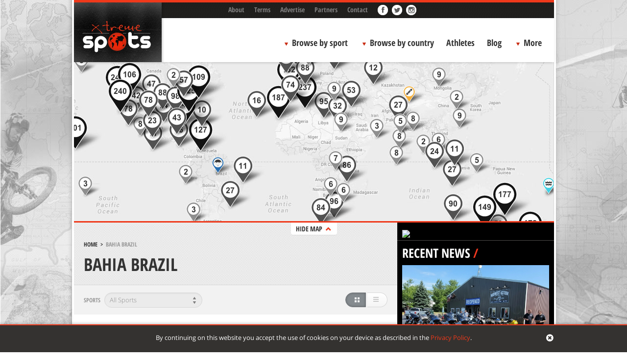

--- FILE ---
content_type: text/html; charset=UTF-8
request_url: https://www.xtremespots.com/tag/brazil-bahia/
body_size: 40599
content:
<!DOCTYPE html>
<html lang="en-US" style="margin-top:0!important;">
<head>
    
    <meta charset="UTF-8">
    <meta id="token" name="token" content="92f7472b5d">
    <meta property="fb:app_id" content="221792777978359">
    <meta name='robots' content='index, follow, max-image-preview:large, max-snippet:-1, max-video-preview:-1' />

	<!-- This site is optimized with the Yoast SEO plugin v20.4 - https://yoast.com/wordpress/plugins/seo/ -->
	<title>Extreme Sports Activities Travel Guide in Bahia Brazil</title>
	<meta name="description" content="In the Bahia Brazil there are a lot extreme sports activities you can practice. Just be ready to reach your adrenaline to the highest levels in the Bahia Brazil." />
	<link rel="canonical" href="https://www.xtremespots.com/tag/brazil-bahia/" />
	<meta property="og:locale" content="en_US" />
	<meta property="og:type" content="article" />
	<meta property="og:title" content="Extreme Sports Activities Travel Guide in Bahia Brazil" />
	<meta property="og:description" content="In the Bahia Brazil there are a lot extreme sports activities you can practice. Just be ready to reach your adrenaline to the highest levels in the Bahia Brazil." />
	<meta property="og:url" content="https://www.xtremespots.com/tag/brazil-bahia/" />
	<meta property="og:site_name" content="XTREMESPOTS.COM" />
	<meta name="twitter:card" content="summary_large_image" />
	<meta name="twitter:site" content="@xtremespots" />
	<script type="application/ld+json" class="yoast-schema-graph">{"@context":"https://schema.org","@graph":[{"@type":"CollectionPage","@id":"https://www.xtremespots.com/tag/brazil-bahia/","url":"https://www.xtremespots.com/tag/brazil-bahia/","name":"Extreme Sports Activities Travel Guide in Bahia Brazil","isPartOf":{"@id":"https://www.xtremespots.com/#website"},"description":"In the Bahia Brazil there are a lot extreme sports activities you can practice. Just be ready to reach your adrenaline to the highest levels in the Bahia Brazil.","breadcrumb":{"@id":"https://www.xtremespots.com/tag/brazil-bahia/#breadcrumb"},"inLanguage":"en-US"},{"@type":"BreadcrumbList","@id":"https://www.xtremespots.com/tag/brazil-bahia/#breadcrumb","itemListElement":[{"@type":"ListItem","position":1,"name":"Home","item":"https://www.xtremespots.com/"},{"@type":"ListItem","position":2,"name":"Bahia Brazil"}]},{"@type":"WebSite","@id":"https://www.xtremespots.com/#website","url":"https://www.xtremespots.com/","name":"XTREMESPOTS.COM","description":"Discover places around the world to practice your favourite extreme sport. Learn all about extreme sports athletes achievements. Find tips &amp; news","publisher":{"@id":"https://www.xtremespots.com/#organization"},"potentialAction":[{"@type":"SearchAction","target":{"@type":"EntryPoint","urlTemplate":"https://www.xtremespots.com/?s={search_term_string}"},"query-input":"required name=search_term_string"}],"inLanguage":"en-US"},{"@type":"Organization","@id":"https://www.xtremespots.com/#organization","name":"xtremespots","url":"https://www.xtremespots.com/","logo":{"@type":"ImageObject","inLanguage":"en-US","@id":"https://www.xtremespots.com/#/schema/logo/image/","url":"https://www.xtremespots.com/wp-content/uploads/2015/10/xtremespots-logo-black-e1464107312275.jpg","contentUrl":"https://www.xtremespots.com/wp-content/uploads/2015/10/xtremespots-logo-black-e1464107312275.jpg","width":150,"height":95,"caption":"xtremespots"},"image":{"@id":"https://www.xtremespots.com/#/schema/logo/image/"},"sameAs":["http://www.facebook.com/Xtremespots","https://twitter.com/xtremespots","http://instagram.com/xtremespots","http://www.linkedin.com/company/xtreme-spots","http://www.pinterest.com/xtremespots/","http://www.youtube.com/user/xtremespotschannel"]}]}</script>
	<!-- / Yoast SEO plugin. -->


<link rel='dns-prefetch' href='//www.googletagmanager.com' />
<link rel="alternate" type="application/rss+xml" title="XTREMESPOTS.COM &raquo; Bahia Brazil Tag Feed" href="https://www.xtremespots.com/tag/brazil-bahia/feed/" />
<link rel='stylesheet' id='classic-theme-styles-css' href='https://www.xtremespots.com/wp-includes/css/classic-themes.min.css?ver=6.2.8' type='text/css' media='all' />
<style id='global-styles-inline-css' type='text/css'>
body{--wp--preset--color--black: #000000;--wp--preset--color--cyan-bluish-gray: #abb8c3;--wp--preset--color--white: #ffffff;--wp--preset--color--pale-pink: #f78da7;--wp--preset--color--vivid-red: #cf2e2e;--wp--preset--color--luminous-vivid-orange: #ff6900;--wp--preset--color--luminous-vivid-amber: #fcb900;--wp--preset--color--light-green-cyan: #7bdcb5;--wp--preset--color--vivid-green-cyan: #00d084;--wp--preset--color--pale-cyan-blue: #8ed1fc;--wp--preset--color--vivid-cyan-blue: #0693e3;--wp--preset--color--vivid-purple: #9b51e0;--wp--preset--gradient--vivid-cyan-blue-to-vivid-purple: linear-gradient(135deg,rgba(6,147,227,1) 0%,rgb(155,81,224) 100%);--wp--preset--gradient--light-green-cyan-to-vivid-green-cyan: linear-gradient(135deg,rgb(122,220,180) 0%,rgb(0,208,130) 100%);--wp--preset--gradient--luminous-vivid-amber-to-luminous-vivid-orange: linear-gradient(135deg,rgba(252,185,0,1) 0%,rgba(255,105,0,1) 100%);--wp--preset--gradient--luminous-vivid-orange-to-vivid-red: linear-gradient(135deg,rgba(255,105,0,1) 0%,rgb(207,46,46) 100%);--wp--preset--gradient--very-light-gray-to-cyan-bluish-gray: linear-gradient(135deg,rgb(238,238,238) 0%,rgb(169,184,195) 100%);--wp--preset--gradient--cool-to-warm-spectrum: linear-gradient(135deg,rgb(74,234,220) 0%,rgb(151,120,209) 20%,rgb(207,42,186) 40%,rgb(238,44,130) 60%,rgb(251,105,98) 80%,rgb(254,248,76) 100%);--wp--preset--gradient--blush-light-purple: linear-gradient(135deg,rgb(255,206,236) 0%,rgb(152,150,240) 100%);--wp--preset--gradient--blush-bordeaux: linear-gradient(135deg,rgb(254,205,165) 0%,rgb(254,45,45) 50%,rgb(107,0,62) 100%);--wp--preset--gradient--luminous-dusk: linear-gradient(135deg,rgb(255,203,112) 0%,rgb(199,81,192) 50%,rgb(65,88,208) 100%);--wp--preset--gradient--pale-ocean: linear-gradient(135deg,rgb(255,245,203) 0%,rgb(182,227,212) 50%,rgb(51,167,181) 100%);--wp--preset--gradient--electric-grass: linear-gradient(135deg,rgb(202,248,128) 0%,rgb(113,206,126) 100%);--wp--preset--gradient--midnight: linear-gradient(135deg,rgb(2,3,129) 0%,rgb(40,116,252) 100%);--wp--preset--duotone--dark-grayscale: url('#wp-duotone-dark-grayscale');--wp--preset--duotone--grayscale: url('#wp-duotone-grayscale');--wp--preset--duotone--purple-yellow: url('#wp-duotone-purple-yellow');--wp--preset--duotone--blue-red: url('#wp-duotone-blue-red');--wp--preset--duotone--midnight: url('#wp-duotone-midnight');--wp--preset--duotone--magenta-yellow: url('#wp-duotone-magenta-yellow');--wp--preset--duotone--purple-green: url('#wp-duotone-purple-green');--wp--preset--duotone--blue-orange: url('#wp-duotone-blue-orange');--wp--preset--font-size--small: 13px;--wp--preset--font-size--medium: 20px;--wp--preset--font-size--large: 36px;--wp--preset--font-size--x-large: 42px;--wp--preset--spacing--20: 0.44rem;--wp--preset--spacing--30: 0.67rem;--wp--preset--spacing--40: 1rem;--wp--preset--spacing--50: 1.5rem;--wp--preset--spacing--60: 2.25rem;--wp--preset--spacing--70: 3.38rem;--wp--preset--spacing--80: 5.06rem;--wp--preset--shadow--natural: 6px 6px 9px rgba(0, 0, 0, 0.2);--wp--preset--shadow--deep: 12px 12px 50px rgba(0, 0, 0, 0.4);--wp--preset--shadow--sharp: 6px 6px 0px rgba(0, 0, 0, 0.2);--wp--preset--shadow--outlined: 6px 6px 0px -3px rgba(255, 255, 255, 1), 6px 6px rgba(0, 0, 0, 1);--wp--preset--shadow--crisp: 6px 6px 0px rgba(0, 0, 0, 1);}:where(.is-layout-flex){gap: 0.5em;}body .is-layout-flow > .alignleft{float: left;margin-inline-start: 0;margin-inline-end: 2em;}body .is-layout-flow > .alignright{float: right;margin-inline-start: 2em;margin-inline-end: 0;}body .is-layout-flow > .aligncenter{margin-left: auto !important;margin-right: auto !important;}body .is-layout-constrained > .alignleft{float: left;margin-inline-start: 0;margin-inline-end: 2em;}body .is-layout-constrained > .alignright{float: right;margin-inline-start: 2em;margin-inline-end: 0;}body .is-layout-constrained > .aligncenter{margin-left: auto !important;margin-right: auto !important;}body .is-layout-constrained > :where(:not(.alignleft):not(.alignright):not(.alignfull)){max-width: var(--wp--style--global--content-size);margin-left: auto !important;margin-right: auto !important;}body .is-layout-constrained > .alignwide{max-width: var(--wp--style--global--wide-size);}body .is-layout-flex{display: flex;}body .is-layout-flex{flex-wrap: wrap;align-items: center;}body .is-layout-flex > *{margin: 0;}:where(.wp-block-columns.is-layout-flex){gap: 2em;}.has-black-color{color: var(--wp--preset--color--black) !important;}.has-cyan-bluish-gray-color{color: var(--wp--preset--color--cyan-bluish-gray) !important;}.has-white-color{color: var(--wp--preset--color--white) !important;}.has-pale-pink-color{color: var(--wp--preset--color--pale-pink) !important;}.has-vivid-red-color{color: var(--wp--preset--color--vivid-red) !important;}.has-luminous-vivid-orange-color{color: var(--wp--preset--color--luminous-vivid-orange) !important;}.has-luminous-vivid-amber-color{color: var(--wp--preset--color--luminous-vivid-amber) !important;}.has-light-green-cyan-color{color: var(--wp--preset--color--light-green-cyan) !important;}.has-vivid-green-cyan-color{color: var(--wp--preset--color--vivid-green-cyan) !important;}.has-pale-cyan-blue-color{color: var(--wp--preset--color--pale-cyan-blue) !important;}.has-vivid-cyan-blue-color{color: var(--wp--preset--color--vivid-cyan-blue) !important;}.has-vivid-purple-color{color: var(--wp--preset--color--vivid-purple) !important;}.has-black-background-color{background-color: var(--wp--preset--color--black) !important;}.has-cyan-bluish-gray-background-color{background-color: var(--wp--preset--color--cyan-bluish-gray) !important;}.has-white-background-color{background-color: var(--wp--preset--color--white) !important;}.has-pale-pink-background-color{background-color: var(--wp--preset--color--pale-pink) !important;}.has-vivid-red-background-color{background-color: var(--wp--preset--color--vivid-red) !important;}.has-luminous-vivid-orange-background-color{background-color: var(--wp--preset--color--luminous-vivid-orange) !important;}.has-luminous-vivid-amber-background-color{background-color: var(--wp--preset--color--luminous-vivid-amber) !important;}.has-light-green-cyan-background-color{background-color: var(--wp--preset--color--light-green-cyan) !important;}.has-vivid-green-cyan-background-color{background-color: var(--wp--preset--color--vivid-green-cyan) !important;}.has-pale-cyan-blue-background-color{background-color: var(--wp--preset--color--pale-cyan-blue) !important;}.has-vivid-cyan-blue-background-color{background-color: var(--wp--preset--color--vivid-cyan-blue) !important;}.has-vivid-purple-background-color{background-color: var(--wp--preset--color--vivid-purple) !important;}.has-black-border-color{border-color: var(--wp--preset--color--black) !important;}.has-cyan-bluish-gray-border-color{border-color: var(--wp--preset--color--cyan-bluish-gray) !important;}.has-white-border-color{border-color: var(--wp--preset--color--white) !important;}.has-pale-pink-border-color{border-color: var(--wp--preset--color--pale-pink) !important;}.has-vivid-red-border-color{border-color: var(--wp--preset--color--vivid-red) !important;}.has-luminous-vivid-orange-border-color{border-color: var(--wp--preset--color--luminous-vivid-orange) !important;}.has-luminous-vivid-amber-border-color{border-color: var(--wp--preset--color--luminous-vivid-amber) !important;}.has-light-green-cyan-border-color{border-color: var(--wp--preset--color--light-green-cyan) !important;}.has-vivid-green-cyan-border-color{border-color: var(--wp--preset--color--vivid-green-cyan) !important;}.has-pale-cyan-blue-border-color{border-color: var(--wp--preset--color--pale-cyan-blue) !important;}.has-vivid-cyan-blue-border-color{border-color: var(--wp--preset--color--vivid-cyan-blue) !important;}.has-vivid-purple-border-color{border-color: var(--wp--preset--color--vivid-purple) !important;}.has-vivid-cyan-blue-to-vivid-purple-gradient-background{background: var(--wp--preset--gradient--vivid-cyan-blue-to-vivid-purple) !important;}.has-light-green-cyan-to-vivid-green-cyan-gradient-background{background: var(--wp--preset--gradient--light-green-cyan-to-vivid-green-cyan) !important;}.has-luminous-vivid-amber-to-luminous-vivid-orange-gradient-background{background: var(--wp--preset--gradient--luminous-vivid-amber-to-luminous-vivid-orange) !important;}.has-luminous-vivid-orange-to-vivid-red-gradient-background{background: var(--wp--preset--gradient--luminous-vivid-orange-to-vivid-red) !important;}.has-very-light-gray-to-cyan-bluish-gray-gradient-background{background: var(--wp--preset--gradient--very-light-gray-to-cyan-bluish-gray) !important;}.has-cool-to-warm-spectrum-gradient-background{background: var(--wp--preset--gradient--cool-to-warm-spectrum) !important;}.has-blush-light-purple-gradient-background{background: var(--wp--preset--gradient--blush-light-purple) !important;}.has-blush-bordeaux-gradient-background{background: var(--wp--preset--gradient--blush-bordeaux) !important;}.has-luminous-dusk-gradient-background{background: var(--wp--preset--gradient--luminous-dusk) !important;}.has-pale-ocean-gradient-background{background: var(--wp--preset--gradient--pale-ocean) !important;}.has-electric-grass-gradient-background{background: var(--wp--preset--gradient--electric-grass) !important;}.has-midnight-gradient-background{background: var(--wp--preset--gradient--midnight) !important;}.has-small-font-size{font-size: var(--wp--preset--font-size--small) !important;}.has-medium-font-size{font-size: var(--wp--preset--font-size--medium) !important;}.has-large-font-size{font-size: var(--wp--preset--font-size--large) !important;}.has-x-large-font-size{font-size: var(--wp--preset--font-size--x-large) !important;}
.wp-block-navigation a:where(:not(.wp-element-button)){color: inherit;}
:where(.wp-block-columns.is-layout-flex){gap: 2em;}
.wp-block-pullquote{font-size: 1.5em;line-height: 1.6;}
</style>
<link rel='stylesheet' id='styles-css' href='https://www.xtremespots.com/wp-content/themes/xtremespots/css/styles.min.css?ver=2' type='text/css' media='all' />
<link rel='stylesheet' id='_temp-css' href='https://www.xtremespots.com/wp-content/themes/xtremespots/css/_temp.css' type='text/css' media='all' />
<link rel='stylesheet' id='_tabbed-css' href='https://www.xtremespots.com/wp-content/themes/xtremespots/css/tabbed.css' type='text/css' media='all' />
<script type='text/javascript' src='https://www.xtremespots.com/wp-content/themes/xtremespots/js/jquery.min.js' id='jquery-js'></script>

<!-- Google Analytics snippet added by Site Kit -->
<script type='text/javascript' src='https://www.googletagmanager.com/gtag/js?id=GT-KDTBW54' id='google_gtagjs-js' async></script>
<script type='text/javascript' id='google_gtagjs-js-after'>
window.dataLayer = window.dataLayer || [];function gtag(){dataLayer.push(arguments);}
gtag("js", new Date());
gtag("set", "developer_id.dZTNiMT", true);
gtag("config", "GT-KDTBW54");
</script>

<!-- End Google Analytics snippet added by Site Kit -->
<link rel="EditURI" type="application/rsd+xml" title="RSD" href="https://www.xtremespots.com/xmlrpc.php?rsd" />
<link rel="wlwmanifest" type="application/wlwmanifest+xml" href="https://www.xtremespots.com/wp-includes/wlwmanifest.xml" />
<meta name="generator" content="Site Kit by Google 1.103.0" />    <script>
    (function( i, s, o, g, r, a, m ) {
        i[ 'GoogleAnalyticsObject' ] = r;
        i[ r ] = i[ r ] || function() {
                (i[ r ].q = i[ r ].q || []).push( arguments )
            }, i[ r ].l = 1 * new Date();
        a = s.createElement( o ),
            m = s.getElementsByTagName( o )[ 0 ];
        a.async = 1;
        a.src = g;
        m.parentNode.insertBefore( a, m )
    })( window, document, 'script', '//www.google-analytics.com/analytics.js', 'ga' );
    ga( 'create', 'UA-38046184-2', 'xtremespots.com' );
    ga( 'send', 'pageview' );
</script>
<script>
    (function() {
        var _fbq = window._fbq || (window._fbq = []);
        if ( !_fbq.loaded ) {
            var fbds = document.createElement( 'script' );
            fbds.async = true;
            fbds.src = '//connect.facebook.net/en_US/fbds.js';
            var s = document.getElementsByTagName( 'script' )[ 0 ];
            s.parentNode.insertBefore( fbds, s );
            _fbq.loaded = true;
        }
        _fbq.push( [ 'addPixelId', '1653217694900179' ] );
    })();
    window._fbq = window._fbq || [];
    window._fbq.push( [ 'track', 'PixelInitialized', {} ] );
</script>
<noscript>
    <img height="1" width="1" alt="" style="display:none;" src="//www.facebook.com/tr?id=1653217694900179&amp;ev=PixelInitialized" />
</noscript>
    <meta name="time" content="10/11/2025 14:31">
</head>
<body class="archive tag tag-brazil-bahia tag-2468">
<div id="page">
    <div class="header-container">
        <div class="header-container-fixed">
            <div id="add-a-spot">
                                    <div id="header-booking">
                                                                    </div>
                                                    <span></span>
            </div>
            <header>
                <div id="logo">
                    <a href="https://www.xtremespots.com">
                                                <img width="191" height="161" src="https://www.xtremespots.com/wp-content/themes/xtremespots/images/logo.png" alt="XTREMESPOTS.COM">
                    </a>
                </div>
                <div id="top"><ul>
    <li class="menu-item menu-item-type-post_type menu-item-object-page menu-item-51473"><a href="https://www.xtremespots.com/about/">About</a></li>
<li class="menu-item menu-item-type-post_type menu-item-object-page menu-item-51472"><a href="https://www.xtremespots.com/terms/">Terms</a></li>
<li class="menu-item menu-item-type-post_type menu-item-object-page menu-item-170006"><a href="https://www.xtremespots.com/advertise/">Advertise</a></li>
<li class="menu-item menu-item-type-post_type menu-item-object-page menu-item-111640"><a href="https://www.xtremespots.com/partners/">Partners</a></li>
<li class="menu-item menu-item-type-post_type menu-item-object-page menu-item-51471"><a href="https://www.xtremespots.com/contact/">Contact</a></li>
    <li class="facebook">
        <a href="//www.facebook.com/Xtremespots" target="_blank" rel="nofollow"></a>
    </li>
    <li class="twitter">
        <a href="//twitter.com/xtremespots" target="_blank" rel="nofollow"></a>
    </li>
        <li class="instagram">
        <a href="//instagram.com/xtremespots?ref=badge" target="_blank" rel="nofollow"></a>
    </li>
</ul>
</div>
                <div id="nav"><div class="main-navigation">
    <ul>
        <!--<li><a href="/">Home</a></li>-->
        <li id="sportsmenucontainer" class="bbs">
            <a id="sportsmenutoggle" class="hiding">Browse by sport</a>
        </li>
        <li id="countrymenucontainer" class="bbc countries">
            <a id="countrymenutoggle" class="hiding">Browse by country</a>
        </li>
                <li>
            <a href="/athlete/">Athletes</a>
        </li>
                <li>
            <a href="/blog/">Blog</a>
        </li>
        <li id="extrasmenucontainer" class="bbc extras">
            <a id="extrasmenutoggle" class="hiding">More</a>
        </li>
        <li class="last" style="display:none;">
            <form id="searchform" action="/">
                <input type="text" value="" name="s" id="searchbox" placeholder="Search a spot">
                <input type="submit" id="searchsubmit" value="">
                <input type="hidden" value="post" name="post_type">
            </form>
        </li>
    </ul>
</div>
</div>
            </header>
        </div>
    </div>
    <div class="padding"></div>
    <div id="sports-menu-container" class="panel">
    <div class="sports-menu animated">
        <ul class="thesports">
            <li id="board-sports" class="asport">BOARD SPORTS</li>
            <li id="motor-sports" class="asport">MOTOR SPORTS</li>
            <li id="water-sports" class="asport">WATER SPORTS</li>
            <li id="mountain-sports" class="asport">MOUNTAIN SPORTS</li>
            <li id="fly-sports" class="asport">FLY SPORTS</li>
            <li id="free-fall-sports" class="asport">FREE FALL SPORTS</li>
            <li id="other-sports" class="asport">OTHER SPORTS</li>
        </ul>
        <div id="sportsicons">
            <div class="board-sports-icon"><?xml version="1.0" encoding="utf-8"?>
<!-- Generator: Adobe Illustrator 16.0.4, SVG Export Plug-In . SVG Version: 6.00 Build 0)  -->
<svg version="1.2" baseProfile="tiny" id="Layer_1" xmlns="http://www.w3.org/2000/svg" xmlns:xlink="http://www.w3.org/1999/xlink"
	 x="0px" y="0px" width="47.155px" height="48.146px" viewBox="0 0 47.155 48.146" overflow="scroll" xml:space="preserve">
<path fill="#3A3A3A" d="M32.592,5.433C28.308,11.703,8.744,31.266,4.913,33.82c-3.758,2.507-7.351,8.14-2.737,12.398
	s10.319,0.84,13.724-4.236c4.272-6.371,20.819-23.616,24.5-25.903c4.118-2.56,9.784-8.911,4.816-13.878
	C40.885-2.131,35.994,0.453,32.592,5.433z"/>
<polygon fill="#FFFFFF" points="35.225,19.039 33.758,20.576 30.388,10.277 31.591,8.707 "/>
<polygon fill="#FFFFFF" points="16.43,38.882 14.962,40.419 11.594,30.121 12.797,28.551 "/>
</svg>
</div>
            <div class="motor-sports-icon"><?xml version="1.0" encoding="utf-8"?>
<!-- Generator: Adobe Illustrator 16.0.4, SVG Export Plug-In . SVG Version: 6.00 Build 0)  -->
<svg version="1.2" baseProfile="tiny" id="Layer_1" xmlns="http://www.w3.org/2000/svg" xmlns:xlink="http://www.w3.org/1999/xlink"
	 x="0px" y="0px" width="49.422px" height="49.421px" viewBox="0 0 49.422 49.421" overflow="visible" xml:space="preserve">
<path fill="#3A3A3A" d="M24.711,0C11.063,0,0,11.063,0,24.71c0,13.647,11.063,24.711,24.711,24.711
	c13.646,0,24.711-11.063,24.711-24.711C49.422,11.063,38.357,0,24.711,0z M24.711,42.255c-9.689,0-17.544-7.855-17.544-17.545
	c0-9.689,7.855-17.544,17.544-17.544s17.544,7.855,17.544,17.544C42.255,34.4,34.4,42.255,24.711,42.255z"/>
<rect x="22.921" y="6.479" fill="#3A3A3A" width="2.79" height="19.46"/>
<rect x="31.241" y="11.813" transform="matrix(0.3358 0.9419 -0.9419 0.3358 41.9664 -16.4323)" fill="#3A3A3A" width="2.79" height="19.46"/>
<rect x="14.241" y="11.812" transform="matrix(-0.3083 0.9513 -0.9513 -0.3083 40.949 13.3092)" fill="#3A3A3A" width="2.789" height="19.461"/>
<rect x="17.297" y="21.146" transform="matrix(0.749 0.6625 -0.6625 0.749 25.1483 -4.6346)" fill="#3A3A3A" width="2.789" height="19.46"/>
<rect x="29.296" y="21.147" transform="matrix(-0.7096 0.7047 -0.7047 -0.7096 74.2257 31.1592)" fill="#3A3A3A" width="2.79" height="19.46"/>
</svg>
</div>
            <div class="water-sports-icon"><?xml version="1.0" encoding="utf-8"?>
<!-- Generator: Adobe Illustrator 16.0.4, SVG Export Plug-In . SVG Version: 6.00 Build 0)  -->
<svg version="1.2" baseProfile="tiny" id="Layer_1" xmlns="http://www.w3.org/2000/svg" xmlns:xlink="http://www.w3.org/1999/xlink"
	 x="0px" y="0px" width="53.518px" height="32.257px" viewBox="0 0 53.518 32.257" overflow="scroll" xml:space="preserve">
<path fill="#3A3A3A" d="M49.656,29.563c-1.745,1.936-4.136,2.693-6.767,2.693c-3.348,0-6.389-1.548-8.138-4.486
	c-1.735,2.993-4.8,4.486-8.189,4.486c-3.35,0-6.365-1.588-8.11-4.525c-1.732,3.032-4.796,4.525-8.214,4.525
	c-2.489,0-4.751-0.623-6.469-2.377L2.478,19.329c1.776,2.67,4.591,4.398,7.76,4.398c3.418,0,6.482-1.918,8.214-4.959
	c1.745,2.945,4.761,4.959,8.11,4.959c3.39,0,6.454-1.918,8.189-4.92c1.749,2.946,4.79,4.92,8.138,4.92
	c3.419,0,6.427-2.006,8.152-5.046L49.656,29.563z"/>
<path fill="#3A3A3A" d="M51.993,11.992c-1.924,2.132-4.559,2.967-7.457,2.967c-3.69,0-7.041-1.705-8.969-4.943
	c-1.912,3.298-5.289,4.943-9.025,4.943c-3.691,0-7.014-1.749-8.938-4.986c-1.909,3.341-5.286,4.986-9.052,4.986
	c-2.742,0-5.236-0.686-7.129-2.618L0,0.714c1.958,2.941,5.06,4.847,8.552,4.847c3.767,0,7.143-2.114,9.052-5.465
	c1.924,3.245,5.247,5.465,8.938,5.465c3.736,0,7.113-2.114,9.025-5.421c1.928,3.246,5.278,5.421,8.969,5.421
	c3.767,0,7.082-2.21,8.982-5.561L51.993,11.992z"/>
</svg>
</div>
            <div class="mountain-sports-icon"><?xml version="1.0" encoding="utf-8"?>
<!-- Generator: Adobe Illustrator 16.0.4, SVG Export Plug-In . SVG Version: 6.00 Build 0)  -->
<svg version="1.2" baseProfile="tiny" id="Layer_1" xmlns="http://www.w3.org/2000/svg" xmlns:xlink="http://www.w3.org/1999/xlink"
	 x="0px" y="0px" width="52.846px" height="40.771px" viewBox="0 0 52.846 40.771" xml:space="preserve">
<g>
	<polygon fill="#3A3A3A" points="38.331,8.88 30.464,26.166 18.558,0 0,40.771 23.814,40.771 37.112,40.771 52.846,40.771 	"/>
</g>
</svg>
</div>
            <div class="fly-sports-icon"><?xml version="1.0" encoding="utf-8"?>
<!-- Generator: Adobe Illustrator 16.0.4, SVG Export Plug-In . SVG Version: 6.00 Build 0)  -->
<svg version="1.2" baseProfile="tiny" id="Layer_1" xmlns="http://www.w3.org/2000/svg" xmlns:xlink="http://www.w3.org/1999/xlink"
	 x="0px" y="0px" width="57.375px" height="30.356px" viewBox="0 0 57.375 30.356" overflow="scroll" xml:space="preserve">
<path fill-rule="evenodd" fill="#3A3A3A" d="M57.375,27.063v0.541c-3.397,0.855-6.877,0.217-9.562-1.354
	c-1.131-0.658-1.975-2.23-3.113-2.706c-2.438-1.006-5.008-0.14-7.562-0.271c-2.349-0.118-4.519-1.547-7.116-1.082
	c-0.16,2.803,0.223,4.958,0.223,7.577c-5.239,1.981-9.233-1.343-10.675-5.683c1.53-1.829,4.013-2.513,5.115-4.872
	c-4.589-3.973-9.438-7.643-13.565-12.178C5.702,6.95,1.548,3.886,0,0c8.033,0.411,13.779-1.137,19.125,2.436
	c3.407,2.284,6.682,8.671,10.675,8.39c1.886-0.13,3.069-2.868,5.115-3.248c1.121-0.206,1.886,0.476,3.558,0.271
	c-0.979,1.884-2.847,2.674-3.335,5.142c4.181,1.202,8.129,0.477,11.119,2.436C50.498,18.208,53.363,24.271,57.375,27.063z"/>
</svg>
</div>
            <div class="free-fall-sports-icon"><?xml version="1.0" encoding="utf-8"?>
<!-- Generator: Adobe Illustrator 16.0.4, SVG Export Plug-In . SVG Version: 6.00 Build 0)  -->
<svg version="1.2" baseProfile="tiny" id="Layer_1" xmlns="http://www.w3.org/2000/svg" xmlns:xlink="http://www.w3.org/1999/xlink"
	 x="0px" y="0px" width="56.248px" height="54.635px" viewBox="0 0 56.248 54.635" xml:space="preserve">
<g>
	
		<line fill="none" stroke="#3A3A3A" stroke-linecap="round" stroke-linejoin="round" stroke-miterlimit="10" x1="0.5" y1="26.227" x2="28.136" y2="54.135"/>
	
		<line fill="none" stroke="#3A3A3A" stroke-linecap="round" stroke-linejoin="round" stroke-miterlimit="10" x1="55.748" y1="26.521" x2="28.086" y2="54.135"/>
	
		<line fill="none" stroke="#3A3A3A" stroke-linecap="round" stroke-linejoin="round" stroke-miterlimit="10" x1="16.582" y1="20.296" x2="28.136" y2="54.135"/>
	
		<line fill="none" stroke="#3A3A3A" stroke-linecap="round" stroke-linejoin="round" stroke-miterlimit="10" x1="38.788" y1="22.696" x2="28.136" y2="54.135"/>
	<path fill="#3A3A3A" d="M55.739,26.521h0.238C55.246,11.75,43.04,0,28.088,0C13.236,0,1.098,11.596,0.22,26.227H0.5
		c1.076-3.947,4.679-6.852,8.969-6.852c4.884,0,8.882,3.765,9.268,8.549h0.081c0.386-4.784,4.384-8.549,9.27-8.549
		c4.883,0,8.881,3.765,9.267,8.549h0.082c0.385-4.784,4.383-8.549,9.268-8.549C51.098,19.375,54.765,22.426,55.739,26.521z"/>
</g>
</svg>
</div>
            <div class="other-sports-icon"><?xml version="1.0" encoding="utf-8"?>
<!-- Generator: Adobe Illustrator 16.0.4, SVG Export Plug-In . SVG Version: 6.00 Build 0)  -->
<svg version="1.2" baseProfile="tiny" id="Layer_1" xmlns="http://www.w3.org/2000/svg" xmlns:xlink="http://www.w3.org/1999/xlink"
	 x="0px" y="0px" width="52.722px" height="41.957px" viewBox="0 0 52.722 41.957" overflow="visible" xml:space="preserve">
<g>
	<g>
		<path fill="#3A3A3A" d="M52.717,15.448l0.005-13.05c0-0.067-0.005-0.137-0.017-0.207c-0.069-0.466-0.288-0.882-0.589-1.245
			c-0.046-0.057-0.075-0.13-0.13-0.185c0,0-0.004,0-0.004-0.003c-0.002,0-0.002-0.003-0.006-0.007
			c-0.09-0.087-0.197-0.138-0.295-0.212c-0.347-0.263-0.727-0.457-1.15-0.521C50.463,0.006,50.395,0,50.323,0L37.272,0.003h-0.43
			H36.84L28.1,0.006c-0.613,0-1.213,0.25-1.642,0.683c-0.436,0.43-0.675,1.014-0.675,1.634c0,0.62,0.243,1.202,0.682,1.641
			l4.149,4.147c0.531,0.533,1.393,0.533,1.926,0c0.123-0.123,0.207-0.269,0.271-0.417c0.224-0.499,0.135-1.101-0.271-1.51
			l-3.456-3.452l20.915-0.005l-0.006,12.722l-0.001,8.195c-1.182-1.186-3.456-3.457-3.456-3.457c-0.255-0.258-0.6-0.399-0.961-0.399
			c-0.359,0-0.705,0.142-0.961,0.399L31.245,33.547l-1.371,1.374c-0.531,0.528-0.531,1.39,0,1.925c0.531,0.531,1.395,0.531,1.922,0
			l13.779-13.773l3.188,3.189c0.436,0.433,1.02,0.679,1.637,0.679c0.623,0,1.199-0.246,1.641-0.679
			c0.424-0.427,0.673-1.027,0.673-1.64l0.003-8.742h0.002V15.448z"/>
		<path fill="#3A3A3A" d="M33.717,19.333c-0.124-0.493-0.371-0.964-0.753-1.349l-4.493-4.493l-5.28-5.275
			c-1.137-1.141-2.987-1.145-4.133,0.002L6.069,21.204l-4.351-4.349c-0.393-0.393-1.025-0.393-1.417-0.006
			c-0.193,0.195-0.293,0.457-0.293,0.708L0,40.873c0.039,0.262,0.164,0.517,0.367,0.721c0.203,0.198,0.457,0.328,0.719,0.363
			l23.312-0.005c0.258,0,0.518-0.097,0.708-0.295c0.394-0.391,0.394-1.021-0.001-1.418l0,0l-5.134-5.13l12.995-12.99
			c0.13-0.128,0.239-0.272,0.342-0.42C33.789,20.993,33.917,20.131,33.717,19.333z"/>
	</g>
</g>
</svg>
</div>
        </div>
        <div id="level1"></div>
        <div id="sporticon"><?xml version="1.0" encoding="utf-8"?>
<!-- Generator: Adobe Illustrator 16.0.4, SVG Export Plug-In . SVG Version: 6.00 Build 0)  -->
<svg version="1.2" baseProfile="tiny" id="Layer_1" xmlns="http://www.w3.org/2000/svg" xmlns:xlink="http://www.w3.org/1999/xlink"
	 x="0px" y="0px" width="94.98px" height="131.84px" viewBox="0 0 94.98 131.84" overflow="scroll" xml:space="preserve">
<path id="pcol" fill="#F3A230" d="M47.406,131.014l37.819-57.268C90.409,66.302,93.48,57.26,93.48,47.5
	c0-25.405-20.582-46-45.987-46S1.5,22.095,1.5,47.5c0,6.352,1.29,12.555,3.617,18.059c0.869,2.052,1.885,3.62,3.031,5.78
	C8.396,71.807,47.146,130.48,47.406,131.014"/>
<circle fill="#FFFFFF" cx="47.257" cy="47.461" r="36.116"/>
</svg>
<span></span></div>
    </div>
</div>
<div id="country-menu-container" class="panel">
    <div class="country-menu animated">
        <ul class="continents">
            <li id="north-america" class="continent oktohover">NORTH AMERICA</li>
            <li id="central-america" class="continent oktohover">CENTRAL AMERICA & CARIBBEAN</li>
            <li id="south-america" class="continent oktohover">SOUTH AMERICA</li>
            <li id="europe" class="continent oktohover">EUROPE</li>
            <li id="russia" class="continent oktohover">RUSSIA</li>
            <li id="asia" class="continent oktohover">ASIA</li>
                        <li id="africa" class="continent oktohover">AFRICA</li>
            <li id="oceania" class="continent oktohover">OCEANIA</li>
        </ul>
        <div id="worldmap">
            <?xml version="1.0" encoding="utf-8"?>
<!-- Generator: Adobe Illustrator 14.0.0, SVG Export Plug-In . SVG Version: 6.00 Build 43363)  -->
<svg version="1.2" baseProfile="tiny" id="svg2" xmlns:svg="http://www.w3.org/2000/svg"
 xmlns="http://www.w3.org/2000/svg" xmlns:xlink="http://www.w3.org/1999/xlink" x="0px" y="0px" width="950px" height="620px"
 viewBox="0 0 950 620" xml:space="preserve">
<path id="kalimantan" d="M781.68,324.4l-2.31,8.68l-12.53,4.23l-3.75-4.4l-1.82,0.5l3.4,13.12l5.09,0.57l6.79,2.57v2.57l3.11-0.57l4.53-6.27v-5.13l2.55-5.13l2.83,0.57l-3.4-7.13l-0.52-4.59L781.68,324.4L781.68,324.4z"/>
<path id="papua new guinea" d="M852.76,348.29l-0.37,24.44l3.52-0.19l4.63-5.41l3.89,0.19l2.5,2.24l0.83,6.9l7.96,4.2l2.04-0.75v-2.52l-6.39-5.32l-3.15-7.28l2.5-1.21l-1.85-4.01l-3.7-0.09l-0.93-4.29l-9.81-6.62L852.76,348.29L852.76,348.29z"/>
<path id="mexico" d="M137.49,225.43l4.83,15.21l-2.25,1.26l0.25,3.02l4.25,3.27v6.05l5.25,5.04l-2.25-14.86l-3-9.83l0.75-6.8l2.5,0.25l1,2.27l-1,5.79l13,25.44v9.07l10.5,12.34l11.5,5.29l4.75-2.77l6.75,5.54l4-4.03l-1.75-4.54l5.75-1.76l1.75,1.01l1.75-1.76h2.75l5-8.82l-2.5-2.27l-9.75,2.27l-2.25,6.55l-5.75,1.01l-6.75-2.77l-3-9.57l2.27-12.07l-4.64-2.89l-2.21-11.59l-1.85-0.79l-3.38,3.43l-3.88-2.07l-1.52-7.73l-15.37-1.61l-7.94-5.97L137.49,225.43L137.49,225.43z"/>
<path id="estonia" d="M517.77,143.66l-5.6-0.2l-3.55,2.17l-0.05,1.61l2.3,2.17l7.15,1.21L517.77,143.66L517.77,143.66z"/>
<path id="algeria" d="M473.88,227.49l-4.08-1.37l-16.98,3.19l-3.7,2.81l2.26,11.67l-6.75,0.27l-4.06,6.53l-9.67,2.32l0.03,4.75l31.85,24.35l5.43,0.46l18.11-14.15l-1.81-2.28l-3.4-0.46l-2.04-3.42v-14.15l-1.36-1.37l0.23-3.65l-3.62-3.65l-0.45-3.88l1.58-1.14l-0.68-4.11L473.88,227.49L473.88,227.49z"/>
<path id="morocco" d="M448.29,232.28h-11.55l-2.26,5.02l-5.21,2.51l-4.3,11.64l-8.38,5.02l-11.77,19.39l11.55-0.23l0.45-5.7h2.94v-7.76h10.19l0.23-10.04l9.74-2.28l4.08-6.62l6.34-0.23L448.29,232.28L448.29,232.28z"/>
<path id="mauretania" d="M404.9,276.66l2.18,2.85l-0.45,12.32l3.17-2.28l2.26-0.46l3.17,1.14l3.62,5.02l3.4-2.28l16.53-0.23l-4.08-27.61l4.38-0.02l-8.16-6.25l0.01,4.06l-10.33,0.01l-0.05,7.75l-2.97-0.01l-0.38,5.72L404.9,276.66L404.9,276.66z"/>
<path id="senegal" d="M410.12,290.32l-3.94,2.86l-0.9,1.6l-0.28,1.6l1.45,1.04l4.84-0.07l3.11-0.84l0.35,1.53l-0.28,2.02l2.97,1.46l0.62,0.7l3.94,0.14l0.14-1.74l-3.6-4.32l-4.01-5.43l-2.49-1.04L410.12,290.32L410.12,290.32z"/>
<path id="gambia" d="M406.89,298.34l-0.13,1.11l6.92-0.1l0.35-1.03l-0.15-1.04l-1.99,0.81L406.89,298.34L406.89,298.34z"/>
<path id="casamance" d="M406.79,300.22l1.24,3.01l0.69-1.86l8.41,0.88l-3.64-1.87L406.79,300.22L406.79,300.22z"/>
<path id="bissau" d="M408.6,304.53l1.4,2.77l3.93-3.38l0.04-1.04l-4.63-0.67L408.6,304.53L408.6,304.53z"/>
<path id="guinee" d="M410.42,307.94l3.04,4.68l3.96-3.44l4.06-0.18l3.38,4.49l2.87,1.89l1.08-2.1l0.96-0.54l-0.07-4.62l-1.91-5.48l-5.86,0.65l-7.25-0.58l-0.04,1.86L410.42,307.94L410.42,307.94z"/>
<path id="sierra leone" d="M413.93,313.13l5.65,5.46l4.03-4.89l-2.52-3.95l-3.47,0.35L413.93,313.13L413.93,313.13z"/>
<path id="liberia" d="M420.17,319.19l10.98,7.34l-0.26-5.56l-3.32-3.91l-3.24-2.87L420.17,319.19L420.17,319.19z"/>
<path id="ivoire" d="M432.07,326.75l4.28-3.03l5.32-0.93l5.43,1.17l-2.77-4.19l-0.81-2.56l0.81-7.57l-4.85,0.23l-2.2-2.1l-4.62,0.12l-2.2,0.35l0.23,5.12l-1.16,0.47l-1.39,2.56l3.58,4.19L432.07,326.75L432.07,326.75z"/>
<path id="mali" d="M419.46,295.84l3.08-2.11l17.12-0.1l-3.96-27.54l4.52-0.13l21.87,16.69l2.94,0.42l-1.11,9.28l-13.75,1.25l-10.61,7.92l-1.93,5.42l-7.37,0.31l-1.88-5.41l-5.65,0.4l0.22-1.77L419.46,295.84L419.46,295.84z"/>
<path id="burkina" d="M450.59,294.28l3.64-0.29l5.97,8.44l-5.54,4.18l-4.01-1.03l-5.39,0.07l-0.87,3.16l-4.52,0.22l-1.24-1.69l1.6-5.14L450.59,294.28L450.59,294.28z"/>
<path id="niger" d="M460.89,302l2.55-0.06l2.3-3.45l3.86-0.69l4.11,2.51l8.77,0.25l6.78-2.76l2.55-2.19l0.19-2.88l4.73-4.77l1.25-10.53l-3.11-6.52l-7.96-1.94l-18.42,14.36l-2.61-0.25l-1.12,9.97l-9.4,0.94L460.89,302L460.89,302z"/>
<path id="ghana" d="M444.34,317.05l1.12,2.63l2.92,4.58l1.62-0.06l4.42-2.51l-0.31-14.29l-3.42-1l-4.79,0.13L444.34,317.05L444.34,317.05z"/>
<path id="togo" d="M455.22,321.25l2.68-1.57l-0.06-10.35l-1.74-2.82l-1.12,0.94L455.22,321.25L455.22,321.25z"/>
<path id="benin" d="M458.71,319.49h2.12l0.12-6.02l2.68-3.89l-0.12-6.77l-2.43-0.06l-4.17,3.26l1.74,3.32L458.71,319.49L458.71,319.49z"/>
<path id="nigeria" d="M461.57,319.37l3.92,0.19l4.73,5.27l2.3,0.63l1.8-0.88l2.74-0.38l0.93-3.82l3.73-2.45l4.04-0.19l7.4-13.61l-0.12-3.07l-3.42-2.63l-6.84,3.01l-9.15-0.13l-4.36-2.76l-3.11,0.69l-1.62,2.82l-0.12,7.96l-2.61,3.7L461.57,319.37L461.57,319.37z"/>
<path id="tunisia" d="M474.91,227.33l5.53-2.23l1.82,1.18l0.07,1.44l-0.85,1.11l0.13,1.97l0.85,0.46v3.54l-0.98,1.64l0.13,1.05l3.71,1.31l-2.99,4.65l-1.17-0.07l-0.2,3.74l-1.3,0.2l-1.11-0.98l0.26-3.8l-3.64-3.54l-0.46-3.08l1.76-1.38L474.91,227.33L474.91,227.33z"/>
<path id="libya" d="M480.05,248.03l1.56-0.26l0.46-3.6h0.78l3.19-5.24l7.87,2.29l2.15,3.34l7.74,3.54l4.03-1.7l-0.39-1.7l-1.76-1.7l0.2-1.18l2.86-2.42h5.66l2.15,2.88l4.55,0.66l0.59,36.89l-3.38-0.13l-20.42-10.62l-2.21,1.25l-8.39-2.1l-2.28-3.01l-3.32-0.46l-1.69-3.01L480.05,248.03L480.05,248.03z"/>
<path id="egypt" d="M521.93,243.06l2.67,0.07l5.2,1.44l2.47,0.07l3.06-2.56h1.43l2.6,1.44h3.29l0.59-0.04l2.08,5.98l0.59,1.93l0.55,2.89l-0.98,0.72l-1.69-0.85l-1.95-6.36l-1.76-0.13l-0.13,2.16l1.17,3.74l9.37,11.6l0.2,4.98l-2.73,3.15L522.32,273L521.93,243.06L521.93,243.06z"/>
<path id="chad" d="M492.79,296l0.13-2.95l4.74-4.61l1.27-11.32l-3.16-6.04l2.21-1.13l21.4,11.15l-0.13,10.94l-3.77,3.21v5.64l2.47,4.78h-4.36l-7.22,7.14l-0.19,2.16l-5.33-0.07l-0.07,0.98l-3.04-0.4l-2.08-3.93l-1.56-0.77l0.2-1.2l1.96-1.5v-7.02l-2.71-0.42l-3.27-2.43L492.79,296L492.79,296L492.79,296z"/>
<path id="sudan" d="M520.15,292.43l0.18-11.83l2.46,0.07l-0.28-6.57l25.8,0.23l3.69-3.72l7.96,12.73l-4.36,5.14v7.85l-6.86,14.75l-2.36,1.04l0.75,4.11h2.94l3.99,5.79l-3.2,0.41l-0.82,1.49l-0.08,2.15l-9.6-0.17l-0.98-1.49l-6.71-0.38l-12.32-12.68l1.23-0.74l0.33-2.98l-2.95-1.74l-2.69-5.31l0.15-4.94L520.15,292.43L520.15,292.43z"/>
<path id="cameroon" d="M477.82,324.28l3.22,2.96l-0.23,4.58l17.66-0.41l1.44-1.62l-5.06-5.45l-0.75-1.97l3.22-6.03l-2.19-4l-1.84-0.99v-2.03l2.13-1.39l0.12-6.32l-1.69-0.19l-0.03,3.32l-7.42,13.85l-4.54,0.23l-3.11,2.14L477.82,324.28L477.82,324.28z"/>
<path id="eritrea" d="M556.71,294.7l-0.25-5.89l3.96-4.62l1.07,0.82l1.95,6.52l9.36,6.97l-1.7,2.09l-6.85-5.89H556.71L556.71,294.7z"/>
<path id="djibouti" d="M571.48,301.54l-0.57,3.36l3.96-0.06l0.06-4.94l-1.45-0.89L571.48,301.54L571.48,301.54z"/>
<path id="ethiopia" d="M549.49,311.76l7.28-16.2l7.23,0.04l6.41,5.57l-0.45,4.59h4.97l0.51,2.76l8.04,4.81l4.96,0.25l-9.43,10.13l-12.95,3.99h-3.21l-5.72-4.88l-2.26-0.95l-4.38-6.45l-2.89,0.04l-0.34-2.96L549.49,311.76L549.49,311.76z"/>
<path id="somaliland" d="M575.74,305.04l4.08,2.78l1.21-0.06l10.13-3.48l1.15,3.71l-0.81,3.13l-2.19,1.74l-5.47-0.35l-7.83-4.81L575.74,305.04L575.74,305.04z"/>
<path id="soqotra" d="M599.62,299.65l2.13,2.38l2.88-1.74l1.04-0.35l-1.32-1.28l-2.53,0.75L599.62,299.65L599.62,299.65z"/>
<path id="somalia" d="M591.97,304.05l4.37-1.68l1.55,0.93l-0.17,3.88l-4.03,11.48l-21.81,23.36l-2.53-1.74l-0.17-9.86l3.28-3.77l6.96-2.15l10.21-10.78l2.67-2.38l0.75-3.48L591.97,304.05L591.97,304.05z"/>
<path id="centrafrique" d="M495.66,324.05l4.66,5.04l1.84-2.38l2.93,0.12l0.63-2.32l2.88-1.8l5.98,4.12l3.45-3.42l13.39,0.59L519,311.18l1.67-1.04l0.23-2.26l-2.82-1.33h-4.14l-6.67,6.61l-0.23,2.72l-5.29-0.17l-0.17,1.16l-3.45-0.35l-3.11,5.91L495.66,324.05L495.66,324.05z"/>
<path id="sao tome" d="M470.74,337.15l1.15-0.58l0.86,0.7l-0.86,1.33l-1.04-0.41L470.74,337.15L470.74,337.15z"/>
<path id="principe" d="M473.05,333.5l1.73-0.29l0.58,1.1l-0.86,0.93l-0.86-0.12L473.05,333.5L473.05,333.5z"/>
<path id="bioko" d="M476.84,327.41l-0.46,1.97l1.38,0.75l1.32-0.99l-0.46-2.03L476.84,327.41L476.84,327.41z"/>
<path id="gabon" d="M486.39,332.63l-0.12,2.49l-5.64-0.12l-3.45,6.67l8.11,8.87l2.01-1.68l-0.06-1.74l-1.38-0.64v-1.22l3.11-1.97l2.76,2.09l3.05,0.06l-0.06-10.49l-4.83-0.23l-0.06-2.2L486.39,332.63L486.39,332.63z"/>
<path id="equatorial guinea" d="M480.99,332.69l-0.06,1.39l4.54,0.23l-0.06-1.57L480.99,332.69L480.99,332.69z"/>
<path id="congo" d="M491,332.52l-0.06,1.45l4.78,0.12l0.17,12.41l-4.37-0.12l-2.53-1.97l-1.96,1.1l-0.09,0.55l1.01,0.49l0.29,2.55l-2.7,2.32l0.58,1.22l2.99-2.32h1.44l0.46,1.39l1.9,0.81l6.1-5.16l-0.12-3.77l1.27-3.07l3.91-2.9l1.05-9.81l-2.78,0.01l-3.22,4.41L491,332.52L491,332.52z"/>
<path id="cabinda" d="M486.55,353.23l1.74,2.26l2.25-2.13l-0.66-2.21l-0.56-0.04L486.55,353.23L486.55,353.23z"/>
<path id="drc" d="M489.38,355.71l10.31-0.18l2.09,2.97l-0.08,2.19l0.77,0.7h5.12l1.47-2.89h2.09l0.85,0.86l2.87-0.08l0.85,10.08l4.96,0.16v0.78l13.33,6.01l0.62,1.17h2.79l-0.31-4.22l-5.04-2.42l0.31-3.2l2.17-5.08l4.96-0.16l-4.26-14.14l0.08-6.01l6.74-10.54l0.08-1.48l-1.01-0.55l0.04-2.86l-1.23-0.11l-1.24-1.58l-20.35-0.92l-3.73,3.63l-6.11-4.02l-2.15,1.32l-1.56,13.13l-3.86,2.98l-1.16,2.64l0.21,3.91l-6.96,5.69l-1.85-0.84l0.25,1.09L489.38,355.71L489.38,355.71z"/>
<path id="rwanda" d="M537.82,339.9l2.81,2.59l-0.12,2.77l-4.36,0.09v-3.06L537.82,339.9L537.82,339.9z"/>
<path id="burundi" d="M536.21,346.21l4.27-0.09l-1.11,3.74l-1.08,0.94h-1.32l-0.94-2.53L536.21,346.21L536.21,346.21z"/>
<path id="uganda" d="M538.3,339.09l3.03,2.84l1.9-1.21l5.14-0.84l0.88,0.09l0.33-1.95l2.9-6.1l-2.44-5.08l-7.91,0.05l-0.05,2.09l1.06,1.02l-0.16,2.09L538.3,339.09L538.3,339.09z"/>
<path id="kenya" d="M550.83,326.52l2.66,5.19l-3.19,6.69l-0.42,2.03l15.93,9.85l4.94-7.76l-2.5-2.03l-0.05-10.22l3.13-3.42l-4.99,1.66l-3.77,0.05l-5.9-4.98l-1.86-0.8l-3.45,0.32l-0.61,1.02L550.83,326.52L550.83,326.52z"/>
<path id="tanzania" d="M550.57,371.42l17.47-2.14l-3.93-7.6l-0.21-7.28l1.27-3.48l-16.62-10.44l-5.21,0.86l-1.81,1.34l-0.16,3.05l-1.17,4.23l-1.22,1.45l-1.75,0.16l3.35,11.61l5.47,2.57l3.77,0.11L550.57,371.42L550.57,371.42z"/>
<path id="zambia" d="M514.55,384.7l3.17,4.4l4.91,0.3l1.74,0.96l5.14,0.06l4.43-6.21l12.38-5.54l1.08-4.88l-1.44-6.99l-6.46-3.68l-4.31,0.3l-2.15,4.76l0.06,2.17l5.08,2.47l0.3,5.37l-4.37,0.24l-1.08-1.81l-12.14-5.18l-0.36,3.98l-5.74,0.18L514.55,384.7L514.55,384.7z"/>
<path id="angola" d="M488.62,356.71l3.41,12.73l-0.08,4.02l-4.99,5.36l-0.75,8.71l19.2,0.17l6.24,2.26l5.15-0.67l-3-3.76l0.01-10.74l5.9-0.25v-4.19l-4.79-0.2l-0.96-9.92l-2.02,0.03l-1.09-0.98l-1.19,0.06l-1.58,3.06H502l-1.41-1.42l0.42-2.01l-1.66-2.43L488.62,356.71L488.62,356.71z"/>
<path id="malawi" d="M547.16,379.4l3.11,3.25l-0.06,4.16l0.6,1.75l4.13-4.46l-0.48-5.67l-2.21-1.69l-1.97-9.95l-3.41-0.12l1.55,7.17L547.16,379.4L547.16,379.4z"/>
<path id="mozambique" d="M541.17,413.28l2.69,2.23l6.34-3.86l1.02-5.73v-9.46l10.17-8.32l1.74,0.06l6.16-5.91l-0.96-12.18L552,372.17l0.48,3.68l2.81,2.17l0.66,6.63l-5.5,5.37l-1.32-3.01l0.24-3.98l-3.17-3.44l-7.78,3.62l7.24,3.68l0.24,10.73l-4.79,7.11L541.17,413.28L541.17,413.28z"/>
<path id="zimbabwe" d="M524.66,392.3l8.97,10.13l6.88,1.75l4.61-7.23l-0.36-9.58l-7.48-3.86l-2.81,1.27l-4.19,6.39l-5.8-0.06L524.66,392.3L524.66,392.3z"/>
<path id="namibia" d="M496.55,421.96l3.35,0.24l1.97,1.99l4.67,0.06l1.14-13.26v-8.68l2.99-0.6l1.14-9.1l7.6-0.24l2.69-2.23l-4.55-0.18l-6.16,0.84l-6.64-2.41h-18.66l0.48,5.3l6.22,9.16l-1.08,4.7l0.06,2.47L496.55,421.96L496.55,421.96z"/>
<path id="botswana" d="M508.51,411.23l2.15,0.66l-0.3,6.15l2.21,0.3l5.08-4.58l6.1,0.66l1.62-4.1l7.72-7.05l-9.27-10.67l-0.12-1.75l-1.02-0.3l-2.81,2.59l-7.3,0.18l-1.02,9.1l-2.87,0.66L508.51,411.23L508.51,411.23z"/>
<path id="swaziland" d="M540.87,414l-2.51,0.42l-1.08,2.95l1.92,1.75h2.33l1.97-2.83L540.87,414L540.87,414z"/>
<path id="lesotho" d="M527.41,425.39l3.05-2.35l1.44,0.06l1.74,2.17l-0.18,2.17l-2.93,1.08v0.84l-3.23-0.18l-0.78-2.35L527.41,425.39L527.41,425.39z"/>
<path id="south africa" d="M534.16,403.63l-7.9,7.3l-1.88,4.51l-6.26-0.78l-5.21,4.63l-3.46-0.34l0.28-6.4l-1.23-0.43l-0.86,13.09l-6.14-0.06l-1.85-2.18l-2.71-0.03l2.47,7.09l4.41,4.17l-3.15,3.67l2.04,4.6l4.72,1.8l3.76-3.2l10.77,0.06l0.77-0.96l4.78-0.84l16.17-16.1l-0.06-5.07l-1.73,2.24h-2.59l-3.15-2.64l1.6-3.98l2.75-0.56l-0.25-8.18L534.16,403.63L534.16,403.63z M530.37,422.13l1.51-0.06l2.45,2.66l-0.07,3.08l-2.87,1.45l-0.18,1.02l-4.38,0.05l-1.37-3.3l1.25-2.42L530.37,422.13L530.37,422.13z"/>

<path id="greenland" d="M321.13,50.07l-1.36,2.17l2.45,2.45l-1.09,2.45l3.54,4.62l4.35-1.36l5.71-0.54l6.53,7.07l4.35,11.69l-3.53,7.34l4.89-0.82l2.72,1.63l0.27,3.54l-5.98,0.27l3.26,3.26l4.08,0.82l-8.97,11.96l-1.09,7.34l1.9,5.98l-1.36,3.54l2.45,7.61l4.62,5.17l1.36-0.27l2.99-0.82l0.27,4.35l1.9,2.72l3.53-0.27l2.72-10.06l8.16-10.06l12.24-4.89l7.61-9.52l3.53,1.63h7.34l5.98-5.98l7.34-2.99l0.82-4.62l-4.62-4.08l-4.08-1.36l-2.18-5.71l5.17-2.99l8.16,4.35l2.72-2.99l-4.35-2.45l9.25-12.51l-1.63-5.44l-4.35-0.27l1.63-4.89l5.44-2.45l11.15-9.79l-3.26-3.53l-12.51,1.09l-6.53,6.53l3.81-8.43l-4.35-1.09l-2.45,4.35l-3.53-2.99l-9.79,1.09l2.72-4.35l16.04-0.54l-4.08-5.44l-17.4-3.26l-7.07,1.09l0.27,3.54l-7.34-2.45l0.27-2.45l-5.17,1.09l-1.09,2.72l5.44,1.9l-5.71,4.08l-4.08-4.62l-5.71-1.63l-0.82,4.35h-5.71l-2.18-4.62l-8.97-1.36l-4.89,2.45l-0.27,3.26l-6.25-0.82l-3.81,1.63l0.27,3.81v1.9l-7.07,1.36l-3.26-2.17l-2.18,3.53l3.26,3.54l6.8-0.82l0.54,2.18l-5.17,2.45L321.13,50.07L321.13,50.07z"/>
<path id="disko" d="M342.89,92.49l1.63,2.45l-0.82,2.99h-1.63l-2.18-2.45l0.54-1.9L342.89,92.49L342.89,92.49z"/>
<path id="milne" d="M410.87,85.69l4.62,1.36l-0.27,3.81l-4.89-2.45l-1.09-1.36L410.87,85.69L410.87,85.69z"/>

<path id="east antarctica" d="M388.52,622.99l3.83-5.11l14.89-7.66l2.55-5.53l6.38-1.28l5.96-7.66l5.96-0.43l1.28-5.96l5.11-3.83l4.26,1.28l12.34-3.83l2.98,2.98l5.53,0.43l5.11-2.55l30.64-0.43l11.06,2.98l14.04-2.98l4.68,0.43l1.28-4.26h4.68l6.38,6.81l11.92-7.66l13.19-3.83l4.68,2.98l0.43-5.96l6.81-0.85l7.23,3.4v3.4l18.3,7.66l5.11-0.43l2.13,2.55l-5.96,6.81v4.68l5.53,2.98l1.28-2.98l25.11-9.79l18.3-1.7l3.83,2.13l14.47,2.13l3.4,1.28l4.68-2.55l6.81-0.43l6.38,4.68l0.43,5.11l14.47-2.98l2.13,0.85l0.85,4.68l13.19,4.26l4.26-2.98l0.43,3.83l4.68,0.43l6.38,5.11l5.96-2.55l5.11,0.43h3.83l2.55-0.43l0.43,6.81l8.51,5.11L388.52,622.99L388.52,622.99z"/>
<path id="antarctic peninsula" d="M260.01,622.99l13.62-3.83l0.85-3.83l14.47-3.4l8.51,2.13l18.72-7.66l-0.43-8.08l-5.53-8.51l1.28-2.13l-2.13-5.53v-5.96h3.4l-2.13-4.26l15.32-13.19l-0.43,5.96l-2.98,0.85l-2.98,5.11l2.98,1.28l-2.98,4.26l-3.4-0.85l-1.7,3.83l0.43,5.11l5.11-0.43l3.4,4.68l1.28,5.96l6.81,8.51l0.43,10.64l-2.55,1.28l2.13,5.53l-1.28,2.13L260.01,622.99L260.01,622.99z"/>
<path id="thurston" d="M250.22,615.33l5.11-0.85l2.13,1.7l-0.85,2.13l-0.43,2.55l-2.98,1.28l-2.13-2.55h-8.51v-1.7l3.83-0.85L250.22,615.33L250.22,615.33z"/>
<path id="alexander" d="M304.69,587.67l-4.26,0.85l2.55,4.68l2.98,1.28l-1.28,2.55v1.7l-8.09,2.13l0.85,2.55l3.4,1.28l3.83-2.98l3.4,0.85l-2.13,3.4l1.28,0.85l3.83-1.7l2.98-5.53L304.69,587.67L304.69,587.67z"/>
<path id="smyley" d="M295.75,606.82l-3.4,2.98l2.98,0.85l3.83,0.85l3.83-2.55l-3.83-0.85L295.75,606.82L295.75,606.82z"/>
<path id="robert" d="M319.57,556.47l-2.49,0.5l-0.55,2.55l4.76-0.7L319.57,556.47L319.57,556.47z"/>
<path id="king george" d="M323.59,552.54l-2.99,0.57l0.57,2.31l3.64-0.13L323.59,552.54L323.59,552.54z"/>
<path id="james ross" d="M328.34,557.17l0.02,3.56l2.05,0.09l1.66-2.64L328.34,557.17L328.34,557.17z"/>
<path id="elephant" d="M329.33,547.24l-2.16,0.85l-0.55,2.04l1.87,0.68l3.14-2.16L329.33,547.24L329.33,547.24z"/>

<path id="australia" d="M761.17,427.98l-0.35,25.38l-3.9,2.86l-0.35,2.5l5.32,3.57l13.13-2.5h6.74l2.48-3.58l14.9-2.86l10.64,3.22l-0.71,4.29l1.42,4.29l8.16-1.43l0.35,2.14l-5.32,3.93l1.77,1.43l3.9-1.43l-1.06,11.8l7.45,5.72l4.26-1.43l2.13,2.14l12.42-1.79l11.71-18.95l4.26-1.07l8.51-15.73l2.13-13.58l-5.32-6.79l2.13-1.43l-4.26-13.23l-4.61-3.22l0.71-17.87l-4.26-3.22l-1.06-10.01h-2.13l-7.1,23.59l-3.9,0.36l-8.87-8.94l4.97-13.23l-9.22-1.79l-10.29,2.86l-2.84,8.22l-4.61,1.07l-0.35-5.72l-18.8,11.44l0.35,4.29l-2.84,3.93h-7.1l-15.26,6.43L761.17,427.98L761.17,427.98z"/>
<path id="tasmania" d="M825.74,496.26l-1.77,7.15l0.35,5l5.32-0.36l6.03-9.29L825.74,496.26L825.74,496.26z"/>
<path id="new zealand north island" d="M913.02,481.96l1.06,11.8l-1.42,5.36l-5.32,3.93l0.35,4.65v5l1.42,1.79l14.55-12.51v-2.86h-3.55l-4.97-16.8L913.02,481.96L913.02,481.96z"/>
<path id="new zealand south island" d="M902.38,507.7l2.84,5.36l-7.81,7.51l-0.71,3.93l-5.32,0.71l-8.87,8.22l-8.16-3.93l-0.71-2.86l14.9-6.43L902.38,507.7L902.38,507.7z"/>
<path id="new caledonia" d="M906.64,420.47l-0.35,1.79l4.61,6.43l2.48,1.07l0.35-2.5L906.64,420.47L906.64,420.47z"/>
<path id="sumatra" d="M722.48,317.57l-0.28,2.28l6.79,11.41h1.98l14.15,23.67l5.66,0.57l2.83-8.27l-4.53-2.85l-0.85-4.56L722.48,317.57L722.48,317.57z"/>
<path id="east malaysia" d="M764.14,332.92l3.02,3.49l11.58-4.01l2.29-8.84l5.16-0.37l4.72-3.42l-6.12-4.46l-1.4-2.45l-3.02,5.57l1.11,3.2l-1.84,2.67l-3.47-0.89l-8.41,6.17l0.22,3.57L764.14,332.92L764.14,332.92z"/>
<path id="brunei" d="M779.77,319.25l-2.88,3.49l2.36,0.74l1.33-1.86L779.77,319.25L779.77,319.25z"/>
<path id="sulawesi" d="M789.53,349.11l2.26,2.77l-1.47,4.16v0.79h3.34l1.18-10.4l1.08,0.3l1.96,9.5l1.87,0.5l1.77-4.06l-1.77-6.14l-1.47-2.67l4.62-3.37l-1.08-1.49l-4.42,2.87h-1.18l-2.16-3.17l0.69-1.39l3.64-1.78l5.5,1.68l1.67-0.1l4.13-3.86l-1.67-1.68l-3.83,2.97h-2.46l-3.73-1.78l-2.65,0.1l-2.95,4.75l-1.87,8.22L789.53,349.11L789.53,349.11z"/>
<path id="maluku" d="M814.19,330.5l-1.87,4.55l2.95,3.86h0.98l1.28-2.57l0.69-0.89l-1.28-1.39l-1.87-0.69L814.19,330.5L814.19,330.5z"/>
<path id="seram" d="M819.99,345.45l-4.03,0.89l-1.18,1.29l0.98,1.68l2.65-0.99l1.67-0.99l2.46,1.98l1.08-0.89l-1.96-2.38L819.99,345.45L819.99,345.45z"/>
<path id="java" d="M753.17,358.32l-2.75,1.88l0.59,1.58l8.75,1.98l4.42,0.79l1.87,1.98l5.01,0.4l2.36,1.98l2.16-0.5l1.97-1.78l-3.64-1.68l-3.14-2.67l-8.16-1.98L753.17,358.32L753.17,358.32z"/>
<path id="bali" d="M781.77,366.93l-2.16,1.19l1.28,1.39l3.14-1.19L781.77,366.93L781.77,366.93z"/>
<path id="lombok" d="M785.5,366.04l0.39,1.88l2.26,0.59l0.88-1.09l-0.98-1.49L785.5,366.04L785.5,366.04z"/>
<path id="sumba" d="M790.91,370.99l-2.75,0.4l2.46,2.08h1.96L790.91,370.99L790.91,370.99z"/>
<path id="flores" d="M791.69,367.72l-0.59,1.19l4.42,0.69l3.44-1.98l-1.96-0.59l-3.14,0.89l-1.18-0.99L791.69,367.72L791.69,367.72z"/>
<path id="timor" d="M806.14,368.42l-5.11,4.26l0.49,1.09l2.16-0.4l2.55-2.38l5.01-0.69l-0.98-1.68L806.14,368.42L806.14,368.42z"/>
<path id="new ireland" d="M880.48,349l-0.88,1.25l4.81,4.26l0.66,2.5l1.31-0.15l0.15-2.57l-1.46-1.32L880.48,349L880.48,349z"/>
<path id="new britain" d="M882.89,355.03l-0.95,0.22l-0.58,2.57l-1.82,1.18l-5.47,0.96l0.22,2.06l5.76-0.29l3.65-2.28l-0.22-3.97L882.89,355.03L882.89,355.03z"/>
<path id="bougainville" d="M889.38,359.51l1.24,3.45l2.19,2.13l0.66-0.59l-0.22-2.28l-2.48-3.01L889.38,359.51L889.38,359.51z"/>
<path id="choiseul" d="M895.43,364.65l0.15,2.28l1.39,1.32l1.31-0.81l-1.17-2.43L895.43,364.65L895.43,364.65z"/>
<path id="new georgia" d="M897.18,370.31l-1.17,1.25l1.24,2.28l1.46,0.44l-0.07-1.54L897.18,370.31L897.18,370.31z"/>
<path id="santa isabel" d="M900.03,368.99l1.02,2.5l1.97,2.35l1.09-1.76l-1.46-2.5L900.03,368.99L900.03,368.99z"/>
<path id="malaita" d="M905.14,372.74l0.58,3.09l1.39,1.91l1.17-2.42L905.14,372.74L905.14,372.74z"/>
<path id="santa ana" d="M906.74,379.65l-0.51,0.88l1.68,2.21l1.17,0.07l-0.73-2.87L906.74,379.65L906.74,379.65z"/>
<path id="rennell" d="M903.02,384.05l-1.75,0.81l1.53,2.13l1.31-0.74L903.02,384.05L903.02,384.05z"/>
<path id="espiritu santo" d="M920.87,397.22l-1.24,1.66l0.52,1.87l0.62,0.42l1.13-1.46L920.87,397.22L920.87,397.22z"/>
<path id="malakula" d="M921.49,402.31l0.1,1.35l1.34,0.42l0.93-0.52l-0.93-1.46L921.49,402.31L921.49,402.31z"/>
<path id="efate" d="M923.45,414.37l-0.62,0.94l0.93,1.04l1.55-0.52L923.45,414.37L923.45,414.37z"/>
<path id="fiji" d="M948.62,412.29l-1.24,1.66l-0.1,1.87l1.44,1.46L948.62,412.29L948.62,412.29z"/>
<path id="palawan" d="M789.37,297.53l-0.86,1.64l-0.48,2.02l-4.78,6.07l0.29,1.25l2.01-0.29l6.21-6.94L789.37,297.53L789.37,297.53z"/>
<path id="negros" d="M797.11,295.22l-0.1,5.01l1.82,1.83l0.67,3.56l1.82,0.39l0.86-2.22l-1.43-1.06l-0.38-6.26L797.11,295.22L797.11,295.22z"/>
<path id="cebu" d="M802.28,297.15l-0.1,4.43l1.05,1.73l1.82-2.12l-0.48-3.85L802.28,297.15L802.28,297.15z"/>
<path id="samar" d="M803.42,293.29l1.82,2.41l0.86,2.31h1.63l-0.29-3.95l-1.82-1.25L803.42,293.29L803.42,293.29z"/>
<path id="path7462" d="M806.96,302.35l0.38,2.89l-3.35,2.7l-2.77,0.29l-2.96,3.18l0.1,1.45l2.77-0.87l1.91-1.25l1.63,4.14l2.87,2.02l1.15-0.39l1.05-1.25l-2.29-2.31l1.34-1.06l1.53,1.25l1.05-1.73l-1.05-2.12l-0.19-4.72L806.96,302.35L806.96,302.35z"/>
<path id="luzon" d="M791.38,272.97l-2.58,1.83l-0.29,5.78l4.02,7.8l1.34,1.06l1.72-1.16l2.96,0.48l0.57,2.6l2.2,0.19l1.05-1.44l-1.34-1.83l-1.63-1.54l-3.44-0.38l-1.82-2.99l2.1-3.18l0.19-2.79l-1.43-3.56L791.38,272.97L791.38,272.97z"/>
<path id="mindoro" d="M792.72,290.21l0.76,2.7l1.34,0.87l0.96-1.25l-1.53-2.12L792.72,290.21L792.72,290.21z"/>
<path id="hainan" d="M759.83,270.17l-2.39,0.67l-1.72,2.12l1.43,2.79l2.1,0.19l2.39-2.12l0.57-2.79L759.83,270.17L759.83,270.17z"/>
<path id="taiwan" d="M787.46,248.31l-3.54,2.7l-0.19,5.2l3.06,3.56l0.76-0.67L787.46,248.31L787.46,248.31z"/>
<path id="kyushu" d="M803.23,216.42l-1.63,1.64l0.67,2.31l1.43,0.1l0.96,5.01l1.15,1.25l2.01-1.83l0.86-3.28l-2.49-3.56L803.23,216.42L803.23,216.42z"/>
<path id="shikoku" d="M812.03,213.15l-2.77,2.6l-0.1,2.99l0.67,0.87l3.73-3.18l-0.29-3.18L812.03,213.15L812.03,213.15z"/>
<path id="honshu" d="M808.2,206.98l-4.88,5.59l0.86,1.35l2.39,0.29l4.49-3.47l3.16-0.58l2.87,3.37l2.2-0.77l0.86-3.28l4.11-0.1l4.02-4.82l-2.1-8l-0.96-4.24l2.1-1.73l-4.78-7.22l-1.24,0.1l-2.58,2.89v2.41l1.15,1.35l0.38,6.36l-2.96,3.66l-1.72-1.06l-1.34,2.99l-0.29,2.79l1.05,1.64l-0.67,1.25l-2.2-1.83h-1.53l-1.34,0.77L808.2,206.98L808.2,206.98z"/>
<path id="hokkaido" d="M816.43,163.44l-1.53,1.35l0.77,2.89l1.34,1.35l-0.1,4.43l-1.72,0.67l-1.34,2.99l3.92,5.39l2.58-0.87l0.48-1.35l-2.77-2.5l1.72-2.22l1.82,0.29l1.43,1.54l0.1-3.18l3.92-3.18l2.2-0.58l-1.82-3.08l-0.86-1.35l-1.43,0.96l-1.24,1.54l-2.68-0.58l-2.77-1.83L816.43,163.44L816.43,163.44z"/>
<path id="iturup" d="M830.86,160.45l-2.68,3.76l0.19,1.83l1.34-0.58l3.15-3.95L830.86,160.45L830.86,160.45z"/>
<path id="urup" d="M834.4,154.96l-0.96,2.6l0.1,1.73l1.63-1.06l1.53-3.08V154L834.4,154.96L834.4,154.96z"/>
<path id="paramushir" d="M840.04,132.03l-1.24,1.54l0.1,2.41l1.15-0.1l1.91-3.37L840.04,132.03L840.04,132.03z"/>
<path id="onekotan" d="M837.75,137.91v4.24l1.34,0.48l0.96-1.54v-3.27L837.75,137.91L837.75,137.91z"/>
<path id="sakhalin" d="M798.64,122.59l-0.09,6.17l7.74,11.95l2.77,10.4l4.88,9.25l1.91,0.67l1.63-1.35l0.76-2.22l-6.98-7.61l0.19-3.95l1.53-0.67l0.38-2.31l-13.67-19.36L798.64,122.59L798.64,122.59z"/>
<path id="bering island" d="M852.57,103.42l-1.91,0.19l1.15,1.64l2.39,1.64l0.67-0.77L852.57,103.42L852.57,103.42z"/>
<path id="medny" d="M856.29,104.58l0.29,1.64l2.96,0.87l0.29-1.16L856.29,104.58L856.29,104.58z"/>
<path id="attu" d="M872.54,110.87l1.25,2.24l2.08-0.14l0.42-1.54L872.54,110.87L872.54,110.87z"/>
<path id="amchitka" d="M893.51,114.37l1.67,3.08l1.25-1.4v-2.1L893.51,114.37L893.51,114.37z"/>
<path id="adak" d="M907.81,104.57l-2.36,3.08l0.55,1.4l2.92-1.82l0.28-1.82L907.81,104.57L907.81,104.57z"/>
<path id="umnak" d="M919.61,94.92l-2.08,2.52l2.22,0.84L919.61,94.92L919.61,94.92z"/>
<path id="unalaska" d="M922.53,90.72l-1.39,2.24l0.14,2.24l1.94-0.84L922.53,90.72L922.53,90.72z"/>
<path id="st. lawrence island" d="M881.29,38.39l-2.36,1.54l-0.56,1.96l1.11,1.26l2.5-0.84l2.5,0.84l1.39,0.42l-0.14-4.62L881.29,38.39L881.29,38.39z"/>
<path id="st. lawrence island west" d="M69.17,53.35l3.46,6.47l2.22-0.5v-2.24L69.17,53.35L69.17,53.35z"/>
<path id="alaska" d="M883.4,17.54l-4.22,7.57l8.08,5.11l9.05-7.59l5.5,9.17l-5.74,1.18l-2.27,5.88l12.71,17.22l7.65,1.27l11.03,2.17l1.36-4L930.4,57l0.73,16.75L924,85.62l3.44,0.75l8.98-18.92l2.73-14.16l-5.54-2.59l-0.89-19l4.27,0.83l-0.04,11.43l4.66,4.07l2.72-9.93l-2.18-5.9l6.58,3.15l0.69-34.99L873.66,0.5l-4.36,3.35l0.59,6.77l13.43,1.84l10.31-2.35l-3.7,6.92L883.4,17.54L883.4,17.54z"/>
<path id="chukotka" d="M1.17,54.95l14.01,1.57l2.34,4.84l11.16-6.54l18.68-2.61l1.3-9.67l9.34-3.4l6.1-5.75v7.84l6.23,8.5L83.3,41.5l-6.23-7.06L69.29,13.4L59.94,2.67l-6.62-0.52L53.06,7.9l-5.45,2.75l-1.69-3.4l3.24-6.93L1.3,0.45L1.17,54.95L1.17,54.95z"/>
<path id="wrangel-w" d="M78.49,3.32L74.6,6.85l1.17,2.61l2.08-1.44l1.17,1.31L82.9,7.9l-0.13-2.22L78.49,3.32L78.49,3.32z"/>
<path id="unalaska west" d="M49.66,110.26l-0.17,3.01l2.16-0.5v-1.34L49.66,110.26L49.66,110.26z"/>
<path id="umnak west" d="M46.34,111.6l-4.32,2.18l0.67,2.34l1.66-1.34l3.32-1.51L46.34,111.6L46.34,111.6z"/>
<path id="another aleutian west" d="M28.39,114.44l-2.99-0.67l-0.5,1.34l0.33,2.51L28.39,114.44L28.39,114.44z"/>
<path id="adak west" d="M22.07,114.28l-2.83-1.17l-1,1.84l1.83,1.84L22.07,114.28L22.07,114.28z"/>
<path id="amchitka west" d="M12.27,111.6l-1.33-1.84l-1.33,0.5v2.51l1.5,1L12.27,111.6L12.27,111.6z"/>
<path id="attu west" d="M1.47,99.71l1.66,1.17l-0.5,1.34H1.47V99.71L1.47,99.71z"/>
<path id="kerguelen" d="M622.76,499.62l-0.15,4.29l5.94,1.38l1.37-3.53l-2.13,0.61l-2.74,0.61l-0.76-3.22L622.76,499.62L622.76,499.62z"/>
<path id="mauritius" d="M613.01,398.99l-1.52,1.99l0.3,2.15l3.2-2.61L613.01,398.99L613.01,398.99z"/>
<path id="reunion" d="M607.38,402.37l-2.28,0.15l-0.15,1.99l1.52,0.31l2.28-1.07L607.38,402.37L607.38,402.37z"/>
<path id="madagascar" d="M592.3,372.92l-2.13,5.06l-3.65,6.44l-6.39,0.46l-2.74,3.22l0.46,9.82l-3.96,4.6l0.46,7.82l3.35,3.83l3.96-0.46l3.96-2.92l-0.91-4.6l9.13-15.8l-1.83-1.99l1.83-3.83l1.98,0.61l0.61-1.53l-1.83-7.82l-1.07-3.22L592.3,372.92L592.3,372.92z"/>
<path id="grande comore" d="M577.69,371.23l0.46,1.53l1.98,0.31l0.76-1.99L577.69,371.23L577.69,371.23z"/>
<path id="mayotte" d="M580.58,374.3l0.76,1.69h1.22l0.61-2.15L580.58,374.3L580.58,374.3z"/>
<path id="aldabra" d="M602.35,358.34l-0.61,1.23l1.67,1.38l1.22-1.38L602.35,358.34L602.35,358.34z"/>
<path id="praslin" d="M610.88,349.14l-1.83,1.23l1.37,2.15h1.83L610.88,349.14L610.88,349.14z"/>
<path id="mahe" d="M611.64,354.51l-1.22,1.38l0.91,1.38l1.67,0.31l0.15-2.92L611.64,354.51L611.64,354.51z"/>
<path id="male" d="M656.4,320.76l0.3,2.61l1.67,0.61l0.3-2.3L656.4,320.76L656.4,320.76z"/>
<path id="maldive" d="M658.53,326.28l-0.15,3.22l1.22,0.61l1.07-2.15L658.53,326.28L658.53,326.28z"/>
<path id="gan" d="M658.84,332.57l-1.07,1.07l1.22,1.07l1.52-1.07L658.84,332.57L658.84,332.57z"/>
<path id="flores" d="M372.64,217.02l-1.36,1.37l2.44,1.37l0.27-1.91L372.64,217.02L372.64,217.02z"/>
<path id="terceira" d="M379.97,216.2l-1.63,1.09l1.36,1.09l2.17-0.55L379.97,216.2L379.97,216.2z"/>
<path id="pico" d="M381.05,220.03l-0.81,2.19l1.08,1.37l1.36-1.09L381.05,220.03L381.05,220.03z"/>
<path id="sao miguel" d="M387.56,224.4l-0.54,1.37l0.81,0.82l2.17-1.37L387.56,224.4L387.56,224.4z"/>
<path id="madeira" d="M408.18,236.42l-1.08,1.37l1.08,1.37l1.63-0.82L408.18,236.42L408.18,236.42z"/>
<path id="lanzarote" d="M415.62,253.73l-1.75,1.01l0.81,0.82L415.62,253.73L415.62,253.73z"/>
<path id="gran canaria" d="M409.54,253.92l-2.17,0.55l1.08,1.64h1.63L409.54,253.92L409.54,253.92z"/>
<path id="tenerife" d="M404.38,252.28l-1.36,1.37l1.9,1.64l1.08-2.46L404.38,252.28L404.38,252.28z"/>
<path id="santo antao" d="M387.56,290.54l-1.9,1.09l1.36,1.09l1.63-0.82L387.56,290.54L387.56,290.54z"/>
<path id="boa vista" d="M392.23,292.74l-1.24,1.1l0.88,1.63l2.12-0.95L392.23,292.74L392.23,292.74z"/>
<path id="santiago" d="M389.52,295.83l-1.59,0.95l1.71,2.29l1.35-0.71L389.52,295.83L389.52,295.83z"/>
<path id="path13641" d="M10,248.7l-0.14,2.33l2.04,1.37l1.22-1.09L10,248.7L10,248.7z"/>
<path id="path13643" d="M15.29,252.13l-1.9,1.37l1.63,2.05l1.9-1.64L15.29,252.13L15.29,252.13z"/>
<path id="path13645" d="M19.1,255.41l-1.63,2.19l0.54,1.37l2.31-1.09L19.1,255.41L19.1,255.41z"/>
<path id="hawaii" d="M21.81,259.65l-0.95,5.47l0.95,2.05l3.12-0.96l1.63-2.74l-3.4-3.15L21.81,259.65L21.81,259.65z"/>
<path id="raiatea" d="M27.25,402.68l-1.9-0.14l-0.14,1.78l1.49,0.96l1.77-1.09L27.25,402.68L27.25,402.68z"/>
<path id="tahiti" d="M33.77,404.6l-2.72,1.78l2.04,2.46l1.77-0.41l0.95-1.23L33.77,404.6L33.77,404.6z"/>
<path id="guadeloupe" d="M276.6,283.37l-1.5,0.62l0.53,1.33l1.76-1.15l-0.35-0.36L276.6,283.37L276.6,283.37z"/>
<path id="dominica" d="M279.07,284.88l-0.88,1.87l1.06,1.42l1.32-1.15L279.07,284.88L279.07,284.88z"/>
<path id="martinique" d="M282.07,290.03l-1.06,0.98l0.79,1.6l1.5-0.44L282.07,290.03L282.07,290.03z"/>
<path id="st. lucia" d="M281.98,294.03l-0.71,1.51l1.15,1.24l1.5-0.8L281.98,294.03L281.98,294.03z"/>
<path id="st. vincent" d="M282.07,297.85l-1.23,0.89l0.97,1.78l1.59-0.89L282.07,297.85L282.07,297.85z"/>
<path id="grenada" d="M280.57,301.31l-1.15,1.15l0.44,0.71h1.41l0.44-1.16L280.57,301.31L280.57,301.31z"/>
<path id="trinidad" d="M282.24,304.78l-1.06,0.98l-1.15,0.18v1.42l2.12,1.95l0.88-1.42l0.53-1.6l-0.18-1.33L282.24,304.78L282.24,304.78z"/>
<path id="puerto rico" d="M271.05,281.06l-2.64-0.89l-2.12,1.33l1.06,1.24l3.61,0.53L271.05,281.06L271.05,281.06z"/>
<path id="haiti-dominican border" d="M250.87,275.38l-1.67,1.71l1.91,0.78l0.28,2.39l-4.23,0.37l0.43,2.3l1.23,0.09l0.71-1.06l4.94,0.16l0.89,1.71l1.14-1.34l3.33-0.9l2.93,0.62l0.34-1.77l-5.28-3.45l-3.42-1.28L250.87,275.38L250.87,275.38z"/>
<path id="domincan republic" d="M263.11,280.44l-5.29-3.46l-2.5-0.85l-0.84,6l0.88,1.69l1.15-1.33l3.35-0.89l2.91,0.62L263.11,280.44L263.11,280.44z"/>
<path id="haiti" d="M250.86,275.38l3.44,0.36l-0.41,4.22l-0.34,2.22l-4.01-0.22l-0.71,1.07l-1.23-0.09l-0.44-2.31l4.23-0.35l-0.26-2.4l-1.94-0.8L250.86,275.38L250.86,275.38z"/>
<path id="falklands west" d="M307.95,508.18l-2.63-0.29l-2.62,1.76l1.9,2.06L307.95,508.18L307.95,508.18z"/>
<path id="falklands east" d="M310.57,506.86l-0.87,2.79l-2.48,2.2l0.15,0.73l4.23-1.62l1.75-2.2L310.57,506.86L310.57,506.86z"/>
<path id="iceland" d="M406.36,117.31l-1.96-1.11l-2.64,1.67l-2.27,2.1l0.06,1.17l2.94,0.37l-0.18,2.1l-1.04,1.05l0.25,0.68l2.94,0.19v3.4l4.23,0.74l2.51,1.42l2.82,0.12l4.84-2.41l3.74-4.94l0.06-3.34l-2.27-1.92l-1.9-1.61l-0.86,0.62l-1.29,1.67l-1.47-0.19l-1.47-1.61l-1.9,0.18l-2.76,2.29l-1.66,1.79l-0.92-0.8l-0.06-1.98l0.92-0.62L406.36,117.31L406.36,117.31z"/>
<path id="spitsbergen" d="M488.26,53.96l-1.65-1.66l-3.66,1.78h-6.72L475.17,58l3.77,3.33l1.65-0.24l2.36-4.04l2,1.43l-1.42,2.85l-0.71,4.16l1.65,2.61l3.54-5.94l4.6-5.59l-1.77-1.54L488.26,53.96L488.26,53.96z"/>
<path id="nordaustlandet" d="M490.26,46.83l-2.95,2.73l1.77,2.73h3.18l1.3,1.78l3.89,2.02l4.48-2.61l3.07-2.61l-1.06-2.14l-3.07-1.78l-2.24,2.02l-1.53-1.9l-1.18,0.12l-1.53,3.33l-2.24-2.26l-0.24-1.54L490.26,46.83L490.26,46.83z"/>
<path id="edgeoya" d="M496.98,59.07l-2.36,2.14l-2,1.54l0.94,1.66l1.89,0.59l3.07-1.43l1.42-1.78l-1.3-2.14L496.98,59.07L496.98,59.07z"/>
<path id="prince george" d="M547.82,38.79l1.72,0.69l-1.21,2.08v2.95l-2.58,1.56H543l-1.55-1.91l0.17-2.08l1.21-1.56h2.41L547.82,38.79L547.82,38.79z"/>
<path id="salisbury" d="M554.36,36.88v2.08l1.72,1.39l2.41-0.17l2.07-1.91v-1.39h-1.89l-1.55,0.52l-1.21-1.39L554.36,36.88L554.36,36.88z"/>
<path id="wilczek" d="M564.18,37.06l1.21,2.6l2.41,0.17l1.72-0.69l-0.86-2.43l-2.24-0.52L564.18,37.06L564.18,37.06z"/>
<path id="bell" d="M573.99,33.59l-1.89-0.35l-1.72,1.74l0.86,1.56l0.52,2.43l2.24-1.73l0.52-1.91L573.99,33.59L573.99,33.59z"/>
<path id="novaya zemlya north" d="M584.49,51.98l-0.52,2.43l-3.96,3.47l-8.44,1.91l-6.89,11.45l-1.21,3.3l6.89,1.74l1.03-4.16l2.07-6.42l5.34-2.78l4.48-3.47l3.27-1.39h1.72v-4.68L584.49,51.98L584.49,51.98z"/>
<path id="novaya zemlya south" d="M562.28,77.31l4.65,0.52l1.55,5.38l3.96,4.16l-1.38,2.78h-2.41l-2.24-2.6l-4.99-0.17l-2.07-2.78v-1.91l3.1-0.87L562.28,77.31L562.28,77.31z"/>
<path id="komsomolets" d="M634.95,18.15l-2.24-1.39h-2.58l-0.52,1.56l-2.75,1.56l-2.07,0.69l-0.34,2.08l4.82,0.35L634.95,18.15L634.95,18.15z"/>
<path id="october" d="M640.28,18.67l-1.21,2.6l-2.41-0.17l-3.79,2.78l-1.03,3.47h2.41l1.38-2.26l3.27,2.43l3.1-1.39l2.24-1.91l-0.86-2.95l-1.21-2.08L640.28,18.67L640.28,18.67z"/>
<path id="bolshevik" d="M645.28,20.58l1.21,4.86l1.89,4.51l2.07-3.64l3.96-0.87v-2.6l-2.58-1.91L645.28,20.58L645.28,20.58z"/>
<path id="kotelny" d="M739.76,12.8l2.69,2.26l1.91-0.79l0.56-3.17L741,8.39l-2.58,1.7l-6.28,0.57v2.83l-6.62,0.11v4.63l7.74,5.76l2.02-1.47l-0.45-4.07l4.94-1.24l-1.01-1.92l-1.79-1.81L739.76,12.8L739.76,12.8z"/>
<path id="novaya sibir" d="M746.94,10.09l1.79,3.39l6.96-0.79l1.91-2.49l-0.45-2.15l-1.91-0.79l-1.79,1.36l-5.16,1.13L746.94,10.09L746.94,10.09z"/>
<path id="lyakhovsky" d="M746.49,23.31l-3.48-0.9L741,24.56l-0.9,2.94l4.71-0.45l3.59-1.81L746.49,23.31L746.49,23.31z"/>
<path id="wrangel" d="M836.68,3.76l-2.92-0.9L830.4,4.1l-1.68,2.49l2.13,2.83l5.61-2.49l1.12-1.24L836.68,3.76L836.68,3.76z"/>
<path id="sri lanka" d="M680.54,308.05l0.25,2.72l0.25,1.98l-1.47,0.25l0.74,4.45l2.21,1.24l3.43-1.98l-0.98-4.69l0.25-1.73l-3.19-2.96L680.54,308.05L680.54,308.05z"/>
<path id="cuba" d="M220.85,266.92v1.27l5.32,0.1l2.51-1.46l0.39,1.07l5.22,1.27l4.64,4.19l-1.06,1.46l0.19,1.66l3.87,0.97l3.87-1.75l1.74-1.75l-2.51-1.27l-12.95-7.6l-4.54-0.49L220.85,266.92L220.85,266.92z"/>
<path id="bimini" d="M239.61,259.13l-1.26-0.39l-0.1,2.43l1.55,1.56l1.06-1.56L239.61,259.13L239.61,259.13z"/>
<path id="andros" d="M242.12,262.93l-1.74,0.97l1.64,2.34l0.87-1.17L242.12,262.93L242.12,262.93z"/>
<path id="inagua" d="M247.73,264.68l-1.84-0.1l0.19,1.17l1.35,1.95l1.16-1.27L247.73,264.68L247.73,264.68z"/>
<path id="eleuthera" d="M246.86,262.35l-3-1.27l-0.58-3.02l1.16-0.49l1.16,2.34l1.16,0.88L246.86,262.35L246.86,262.35z"/>
<path id="grand bahama" d="M243.96,256.21l-1.55-0.39l-0.29-1.95l-1.64-0.58l1.06-1.07l1.93,0.68l1.45,0.88L243.96,256.21L243.96,256.21z"/>
<path id="jamaica" d="M238.93,279.59l-3.48,0.88v0.97l2.03,1.17h2.13l1.35-1.56L238.93,279.59L238.93,279.59z"/>
<path id="irian jaya" d="M831.93,339.34l-4.17,0.47l-2.68,1.96l1.11,2.24l4.54,0.84v0.84l-2.87,2.33l1.39,4.85l1.39,0.09l1.2-4.76h2.22l0.93,4.66l10.83,8.96l0.28,7l3.7,4.01l1.67-0.09l0.37-24.72l-6.29-4.38l-5.93,4.01l-2.13,1.31l-3.52-2.24l-0.09-7.09L831.93,339.34L831.93,339.34z"/>
<path id="alaska" d="M93.11,44.89l-8.39,1.99l1.73,9.45l9.13,2.49l0.49,1.99L82.5,65.04l-7.65,12.68l2.71,13.43L82,94.13l3.46-3.23l0.99,1.99l-4.2,4.97l-16.29,7.46l-10.37,2.49l-0.25,3.73l23.94-6.96l9.87-2.74l9.13-11.19l10.12-6.71l-5.18,8.7l5.68,0.75l9.63-4.23l1.73,6.96l6.66,1.49l6.91,6.71l0.49,4.97l-0.99,1.24l1.23,4.72h1.73l0.25-7.96h1.97l0.49,19.64l4.94-4.23l-3.46-20.39h-5.18l-5.68-7.21l27.89-47.25l-27.64-21.63l-30.85,5.97l-1.23,9.45l6.66,3.98l-2.47,6.47L93.11,44.89L93.11,44.89z"/>
<path id="galapagos" d="M194.97,338.18l-0.62,2.75l-1.15,1.16l0.79,1.42l2.03-0.8l0.97-1.69l-0.62-1.78L194.97,338.18L194.97,338.18z"/>
<path id="banks" d="M203.73,35.89l0.22,4.02l-7.98,8.27l2,6.7l5.76-1.56l3.33-4.92l8.42-3.13l6.87-0.45l-5.32-5.81l-2.66,2.01l-2-0.67l-1.11-2.46l-2.44-2.46L203.73,35.89L203.73,35.89z"/>
<path id="prince patrick" d="M214.15,24.05l-1.77,3.13l8.65,3.13l3.1-4.69l1.33,3.13h2.22l4.21-4.69l-5.1-1.34l-2-1.56l-2.66,2.68L214.15,24.05L214.15,24.05z"/>
<path id="eglinton" d="M229.23,30.31l-6.87,2.9v2.23l8.87,3.35l-2,2.23l1.33,2.9l5.54-2.46h4.66l2.22,3.57l3.77-3.8l-0.89-3.58l-3.1,1.12l-0.44-4.47l1.55-2.68h-1.55l-2.44,1.56l-1.11,0.89l0.67,3.13l-1.77,1.34l-2.66-0.22l-0.67-4.02L229.23,30.31L229.23,30.31z"/>
<path id="mackenzie king" d="M238.32,23.38l-0.67,2.23l4.21,2.01l3.1-1.79l-0.22-1.34L238.32,23.38L238.32,23.38z"/>
<path id="king christian" d="M241.64,19.58l-3.1,1.12l0.22,1.56l6.87-0.45l-0.22-1.56L241.64,19.58L241.64,19.58z"/>
<path id="ellef ringnes" d="M256.5,23.38l-0.44,1.56l-1.11,1.56v2.23l4.21-0.67l4.43,3.8h1.55v-3.8l-4.43-4.92L256.5,23.38L256.5,23.38z"/>
<path id="amund ringnes" d="M267.81,27.85l1.77,2.01l-1.55,2.68l1.11,2.9l4.88-2.68v-2.01l-2.88-3.35L267.81,27.85L267.81,27.85z"/>
<path id="axel heiberg" d="M274.24,22.71l0.22,3.57h5.99l1.55,1.34l-0.22,1.56l-5.32,0.67l3.77,5.14l5.1,0.89l7.09-3.13l-10.2-15.42l-3.1,2.01l0.22,2.68l-3.55-1.34L274.24,22.71L274.24,22.71z"/>
<path id="victoria" d="M222.58,47.96l-8.42,2.23l-4.88,4.25l0.44,4.69l8.87,2.68l-2,4.47l-6.43-4.02l-1.77,3.35l4.21,2.9l-0.22,4.69l6.43,1.79l7.76-0.45l1.33-2.46l5.76,6.48l3.99-1.34l0.67-4.47l2.88,2.01l0.44-4.47l-3.55-2.23l0.22-14.07l-3.1-2.46L231.89,56L222.58,47.96L222.58,47.96z"/>
<path id="prince of wales" d="M249.63,57.79l-2.88-1.34l-1.55,2.01l3.1,4.92l0.22,4.69l6.65-4.02v-5.81l2.44-2.46l-2.44-1.79h-3.99L249.63,57.79L249.63,57.79z"/>
<path id="prescott" d="M263.82,55.78l-4.66,3.8l1.11,4.69h2.88l1.33-2.46l2,2.01l2-0.22l5.32-4.47L263.82,55.78L263.82,55.78z"/>
<path id="cornwallis" d="M263.37,48.4l-1.11,2.23l4.88,1.79l1.33-2.01L263.37,48.4L263.37,48.4z"/>
<path id="bathurst" d="M260.49,39.91l-4.88,0.67l-2.88,2.68l5.32,0.22l-1.55,4.02l1.11,1.79l1.55-0.22l3.77-6.03L260.49,39.91L260.49,39.91z"/>
<path id="devon" d="M268.92,38.35l-2.66,0.89l0.44,3.57l4.43,2.9l0.22,2.23l-1.33,1.34l0.67,4.47l17.07,5.58l4.66,1.56l4.66-4.02l-5.54-4.47l-5.1,1.34l-7.09-0.67l-2.66-2.68l-0.67-7.37l-4.43-2.23L268.92,38.35L268.92,38.35z"/>
<path id="baffin" d="M282.88,61.59L278,61.14l-5.76,2.23l-3.1,4.24l0.89,11.62l9.53,0.45l9.09,4.47l6.43,7.37l4.88-0.22l-1.33,6.92l-4.43,7.37l-4.88,2.23l-3.55-0.67l-1.77-1.56l-2.66,3.57l1.11,3.57l3.77,0.22l4.66-2.23l3.99,10.28l9.98,6.48l6.87-8.71l-5.76-9.38l3.33-3.8l4.66,7.82l8.42-7.37l-1.55-3.35l-5.76,1.79l-3.99-10.95l3.77-6.25l-7.54-8.04l-4.21,2.9l-3.99-8.71l-8.42,1.12l-2.22-10.5l-6.87,4.69l-0.67,5.81h-3.77l0.44-5.14L282.88,61.59L282.88,61.59z"/>
<path id="bylot" d="M292.86,65.61l-1.77,1.79l1.55,2.46l7.32,0.89l-4.66-4.92L292.86,65.61L292.86,65.61z"/>
<path id="ellesmere" d="M285.77,40.36v2.01l-4.88,1.12l1.33,2.23l5.54,2.23l6.21,0.67l4.43,3.13l4.43-2.46l-3.1-3.13h3.99l2.44-2.68l5.99-0.89v-1.34l-3.33-2.23l0.44-2.46l9.31,1.56l13.75-5.36l-5.1-1.56l1.33-1.79h10.64l1.77-1.79l-21.51-7.6l-5.1-1.79l-5.54,4.02l-6.21-5.14l-3.33-0.22l-0.67,4.25l-4.21-3.8l-4.88,1.56l0.89,2.46l7.32,1.56l-0.44,3.57l3.99,2.46l9.76-2.46l0.22,3.35l-7.98,3.8l-4.88-3.8l-4.43,0.45l4.43,6.26l-2.22,1.12l-3.33-2.9l-2.44,1.56l2.22,4.24h3.77l-0.89,4.02l-3.1-0.45l-3.99-4.25L285.77,40.36L285.77,40.36z"/>
<path id="southhampton" d="M266.01,101.85l-4.23,5.32l-0.26,5.86l3.7-2.13h4.49l3.17,2.93l2.91-2.4L266.01,101.85L266.01,101.85z"/>
<path id="newfoundland" d="M317.52,171.05l-10.57,10.12l1.06,2.4l12.94,4.79l1.85-3.19l-1.06-5.32l-4.23,0.53l-2.38-2.66l3.96-3.99L317.52,171.05L317.52,171.05z"/>
<path id="canada" d="M158.22,48.66l1.99,3.01l1,4.02l4.98,1.25l3.49-3.76l2.99,1.51l8.47,0.75l5.98-2.51l1,8.28h3.49V57.7l3.49,0.25l8.72,10.29l5.73,3.51l-2.99,4.77l1.25,1.25L219,80.03l0.25,5.02l2.99,0.5l0.75-7.53l4.73-1.25l3.49,5.27l7.47,3.51l3.74,0.75l2.49-3.01l0.25-4.77l4.48-2.76l1.49,4.02l-3.99,7.03l0.5,3.51l2.24-3.51l4.48-4.02l0.25-5.27l-2.49-4.02l0.75-3.26l5.98-3.01l2.74,2.01l0.5,17.57l4.23-3.76l2.49,1.51l-3.49,6.02l4.48,1l6.48-10.04l5.48,5.77l-2.24,10.29l-5.48,3.01l-5.23-2.51l-9.46,2.01l1,3.26l-2.49,4.02l-7.72,1.76l-8.72,6.78l-7.72,10.29l-1,3.26l5.23,2.01l1.99,5.02l7.22,7.28l11.46,5.02l-2.49,11.54l-0.25,3.26l2.99,2.01l3.99-5.27l0.5-10.04l6.23-0.25l2.99-5.77l0.5-8.78l7.97-15.56l9.96,3.51l5.23,7.28l-2.24,7.28l3.99,2.26l9.71-6.53l2.74,17.82l8.97,10.79l0.25,5.52l-9.96,2.51l-4.73,5.02l-9.96-2.26l-4.98-0.25l-8.72,6.78l5.23-1.25l6.48-1.25l1.25,1.51l-1.74,5.52l0.25,5.02l2.99,2.01l2.99-0.75l1.5-2.26h1.99l-3.24,6.02l-6.23,0.25l-2.74,4.02h-3.49l-1-3.01l4.98-5.02l-5.98,2.01l-0.27-8.53l-1.72-1l-5.23,2.26l-0.5,4.27h-11.96l-10.21,7.03l-13.7,4.52l-1.49-2.01l6.9-10.3l-3.92-3.77l-2.49-4.78l-5.07-3.87l-5.44-0.45l-9.75-6.83l-70.71-11.62l-1.17-4.79l-6.48-6.02v-5.02l1-4.52l-0.5-2.51l-2.49-2.51l-0.5-4.02l6.48-4.52l-3.99-21.58l-5.48-0.25l-4.98-6.53L158.22,48.66L158.22,48.66z"/>
<path id="usa" d="M148.76,158.34l-1,4.02l-3.49-2.26h-1.74l-1,4.27l-12.21,27.36l3.24,23.84l3.99,2.01l0.75,6.53h8.22l7.97,6.02l15.69,1.51l1.74,8.03l2.49,1.76l3.49-3.51l2.74,1.25l2.49,11.54l4.23,2.76l3.49-6.53l10.71-7.78l6.97,3.26l5.98,0.5l0.25-3.76l12.45,0.25l2.49,2.76l0.5,6.27l-1.49,3.51l1.74,6.02h3.74l3.74-5.77l-1.49-2.76l-1.49-6.02l2.24-6.78l10.21-8.78l7.72-2.26l-1-7.28l10.71-11.55l10.71-1.76L272.8,199l10.46-6.02v-8.03l-1-0.5l-3.74,1.25l-0.5,4.92l-12.43,0.15l-9.74,6.47l-15.29,5l-2.44-2.99l6.94-10.5l-3.43-3.27l-2.33-4.44l-4.83-3.88l-5.25-0.44l-9.92-6.77L148.76,158.34L148.76,158.34z"/>
<path id="haida gwaii" d="M133.83,128.41l-1.7,3.26l0.59,2.31l1.11,0.69l-0.26,0.94l-1.19,0.34l0.34,3.43l1.28,1.29l1.02-1.11l-1.28-3.34l0.76-2.66l1.87-2.49l-1.36-2.31L133.83,128.41L133.83,128.41z"/>
<path id="vancouver" d="M139.45,147.95l-1.53,0.6l2.81,3.26l0.68,3.86l2.81,3l2.38-0.43v-3.94l-2.89-1.8L139.45,147.95L139.45,147.95z"/>
<path id="guatemala" d="M194.88,291.52l5.93,4.34l5.98-7.43l-1.02-1.54l-2.04-0.07v-4.35l-1.53-0.93l-4.63,1.38l1.77,4.08L194.88,291.52L194.88,291.52z"/>
<path id="honduras" d="M207.55,288.78l9.24-0.35l2.74,3.26l-1.71-0.39l-3.29,0.14l-4.3,4.04l-1.84,4.09l-1.21-0.64l-0.01-4.48l-2.66-1.78L207.55,288.78L207.55,288.78z"/>
<path id="el salvador" d="M201.65,296.27l4.7,2.34l-0.07-3.71l-2.41-1.47L201.65,296.27L201.65,296.27z"/>
<path id="nicaragua" d="M217.74,292.11l2.19,0.44l0.07,4.49l-2.55,7.28l-6.87-0.68l-1.53-3.51l2.04-4.26l3.87-3.6L217.74,292.11L217.74,292.11z"/>
<path id="costa rica" d="M217.38,304.98l1.39,2.72l1.13,1.5l-1.52,4.51l-2.9-2.04l-4.74-4.34v-2.87L217.38,304.98L217.38,304.98z"/>
<path id="panama" d="M220.59,309.61l-1.46,4.56l4.82,1.25l2.99,0.59l0.51-3.53l3.21-1.62l2.85,1.47l1.12,1.79l1.36-0.16l1.07-3.25l-3.56-1.47l-2.7-1.47l-2.7,1.84l-3.21,1.62l-3.28-1.32L220.59,309.61L220.59,309.61z"/>
<path id="colombia" d="M253.73,299.78l-2.06-0.21l-13.62,11.23l-1.44,3.95l-1.86,0.21l0.83,8.73l-4.75,11.65l5.16,4.37l6.61,0.42l4.54,6.66l6.6,0.21l-0.21,4.99H256l2.68-9.15l-2.48-3.12l0.62-5.82l5.16-0.42l-0.62-13.52l-11.56-3.74l-2.68-7.28L253.73,299.78L253.73,299.78z"/>
<path id="venezuela" d="M250.46,305.92l0.44,2.59l3.25,1.03l0.74-4.77l3.43-3.55l3.43,4.02l7.89,2.15l6.68-1.4l4.55,5.61l3.43,2.15l-3.76,5.73l1.26,4.34l-2.15,2.66l-2.23,1.87l-4.83-2.43l-1.11,1.12v3.46l3.53,1.68l-2.6,2.81l-2.6,2.81l-3.43-0.28l-3.45-3.79l-0.73-14.26l-11.78-4.02l-2.14-6.27L250.46,305.92L250.46,305.92z"/>
<path id="guyana" d="M285.05,314.13l7.22,6.54l-2.87,3.32l-0.23,1.97l3.77,3.89l-0.09,3.74l-6.56,2.5l-3.93-5.31l0.84-6.38l-1.68-4.75L285.05,314.13L285.05,314.13z"/>
<path id="suriname" d="M293.13,321.14l2.04,1.87l3.16-1.96l2.88,0.09l-0.37,1.12l-1.21,2.52l-0.19,6.27l-5.75,2.34l0.28-4.02l-3.71-3.46l0.19-1.78L293.13,321.14L293.13,321.14z"/>
<path id="guyane" d="M302.13,321.8l5.85,3.65l-3.06,6.08l-1.11,1.4l-3.25-1.87l0.09-6.55L302.13,321.8L302.13,321.8z"/>
<path id="ecuador" d="M230.2,335.85l-4.73,2.94l-0.34,4.36l-0.95,1.43l2.98,2.86l-1.29,1.41l0.3,3.6l5.33,1.27l8.07-9.55l-0.02-3.33l-3.87-0.25L230.2,335.85L230.2,335.85z"/>
<path id="peru" d="M225.03,349.52l-1.94,1.96l0.13,3.13l16.94,30.88l17.59,11.34l2.72-4.56l0.65-10.03l-1.42-6.25l-4.79-8.08l-2.85,0.91l-1.29,1.43l-5.69-6.52l1.42-7.69l6.6-4.3l-0.52-4.04l-6.72-0.26l-3.49-5.86l-1.94-0.65l0.13,3.52l-8.66,10.29l-6.47-1.56L225.03,349.52L225.03,349.52z"/>
<path id="bolivia" d="M258.71,372.79l8.23-3.59l2.72,0.26l1.81,7.56l12.54,4.17l2.07,6.39l5.17,0.65l2.2,5.47l-1.55,4.95l-8.41,0.65l-3.1,7.95l-6.6-0.13l-2.07-0.39l-3.81,3.7l-1.88-0.18l-6.47-14.99l1.79-2.68l0.63-10.6l-1.6-6.31L258.71,372.79L258.71,372.79z"/>
<path id="paraguay" d="M291.76,399.51l2.2,2.4l-0.26,5.08l6.34-0.39l4.79,6.13l-0.39,5.47l-3.1,4.69l-6.34,0.26l-0.26-2.61l1.81-4.3l-6.21-3.91h-5.17l-3.88-4.17l2.82-8.06L291.76,399.51L291.76,399.51z"/>
<path id="uruguay" d="M300.36,431.93l-2.05,2.19l0.85,11.78l6.44,1.87l8.19-8.21L300.36,431.93L300.36,431.93z"/>
<path id="argentina" d="M305.47,418.2l1.94,1.82l-7.37,10.95l-2.59,2.87l0.9,12.51l5.69,6.91l-4.78,8.34l-3.62,1.56h-4.14l1.16,6.51l-6.47,2.22l1.55,5.47l-3.88,12.38l4.79,3.91l-2.59,6.38l-4.4,6.91l2.33,4.82l-5.69,0.91l-4.66-5.73l-0.78-17.85l-7.24-30.32l2.19-10.6l-4.66-13.55l3.1-17.59l2.85-3.39l-0.7-2.57l3.66-3.34l8.16,0.56l4.56,4.87l5.27,0.09l5.4,3.3l-1.59,3.72l0.38,3.76l7.65-0.36L305.47,418.2L305.47,418.2z"/>
<path id="tierra del fuego chile" d="M285.04,514.1l-4.27,9.38l7.37,0.78l0.13-6.25L285.04,514.1L285.04,514.1z"/>
<path id="tierra del fuego argentina" d="M288.92,518.79l0.26,5.73l4.4-0.39l3.75-2.48l-6.34-1.3L288.92,518.79L288.92,518.79z"/>
<path id="chile" d="M283.59,512.63l-3.21,3.55l-0.39,4.17l-6.21-3.52l-6.6-9.51l-1.94-3.39l2.72-3.52l-0.26-4.43l-3.1-1.3l-2.46-1.82l0.52-2.48l3.23-0.91l0.65-14.33l-5.04-2.87l-3.29-74.59l0.85-1.48l6.44,14.85l2.06,0.04l0.67,2.37l-2.74,3.32l-3.15,17.87l4.48,13.76l-2.07,10.42l7.3,30.64l0.77,17.92l5.23,6.05L283.59,512.63L283.59,512.63z"/>
<path id="chiloe" d="M262.28,475.14l-1.29,1.95l0.65,3.39l1.29,0.13l0.65-4.3L262.28,475.14L262.28,475.14z"/>
<path id="brazil" d="M314.24,438.85l6.25-12.02l0.23-10.1l11.66-7.52h6.53l5.13-8.69l0.93-16.68l-2.1-4.46l12.36-11.28l0.47-12.45l-16.79-8.22l-20.28-6.34l-9.56-0.94l2.57-5.4l-0.7-8.22l-2.09-0.69l-3.09,6.14l-1.62,2.03l-4.16-1.84l-13.99,4.93l-4.66-5.87l0.75-6.13l-4.4,4.48l-4.86-2.62l-0.49,0.69l0.01,2.13l4.19,2.25l-6.29,6.63l-3.97-0.04l-4.02-4.09l-4.55,0.14l-0.56,4.86l2.61,3.17l-3.08,9.87l-3.6,0.28l-5.73,3.62l-1.4,7.11l4.97,5.32l0.91-1.03l3.49-0.94l2.98,5.02l8.53-3.66l3.31,0.19l2.28,8.07l12.17,3.86l2.1,6.44l5.18,0.62l2.47,6.15l-1.67,5.47l2.18,2.86l-0.32,4.26l5.84-0.55l5.35,6.76l-0.42,4.75l3.17,2.68l-7.6,11.51L314.24,438.85L314.24,438.85z"/>
<path id="belize" d="M204.56,282.4l-0.05,3.65h0.84l2.86-5.34h-1.94L204.56,282.4L204.56,282.4z"/>
<path id="russia" d="M817.97,72.93l1.76,6.08l3.52,1.01l3.52-5.57l-2.01-3.8l0.75-3.29h5.28l-1.26,2.53l0.5,9.12l-7.54,18.74l0.75,4.05l-0.25,6.84l14.07,20.51l2.76,0.76l0.25-16.71l2.76-2.53l-3.02-6.58l2.51-2.79l-5.53-7.34l-3.02,0.25l-1-12.15l7.79-2.03l0.5-3.55l4.02-1.01l2.26,2.03l2.76-11.14l4.77-8.1l3.77-2.03l3.27,0.25v-3.8l-5.28-1.01l-7.29-6.08l3.52-4.05l-3.02-6.84l2.51-2.53l3.02,4.05l7.54,2.79l8.29,0.76l1.01-3.54l-4.27-4.3l4.77-6.58l-10.81-3.8l-2.76,5.57l-3.52-4.56l-19.85-6.84l-18.85,3.29l-2.76,1.52v1.52l4.02,2.03l-0.5,4.81l-7.29-3.04l-16.08,6.33l-2.76-5.82h-11.06l-5.03,5.32l-17.84-4.05l-16.33,3.29l-2.01,5.06l2.51,0.76l-0.25,3.8l-15.83,1.77l1.01,5.06l-14.58-2.53l3.52-6.58l-14.83-0.76l1.26,6.84l-4.77,2.28l-4.02-3.8l-16.33,2.79l-6.28,5.82l-0.25,3.54l-4.02,0.25l-0.5-4.05l12.82-11.14v-7.6l-8.29-2.28l-10.81,3.54l-4.52-4.56h-2.01l-2.51,5.06l2.01,2.28l-14.33,7.85l-12.31,9.37l-7.54,10.38v4.3l8.04,3.29l-4.02,3.04l-8.54-3.04l-3.52,3.04l-5.28-6.08l-1.01,2.28l5.78,18.23l1.51,0.51l4.02-2.03l2.01,1.52v3.29l-3.77-1.52l-2.26,1.77l1.51,3.29l-1.26,8.61l-7.79,0.76l-0.5-2.79l4.52-2.79l1.01-7.6l-5.03-6.58l-1.76-11.39l-8.04-1.27l-0.75,4.05l1.51,2.03l-3.27,2.79l1.26,7.6l4.77,2.03l1.01,5.57l-4.78-3.04l-12.31-2.28l-1.51,4.05l-9.8,3.54l-1.51-2.53l-12.82,7.09l-0.25,4.81l-5.03,0.76l1.51-3.54v-3.54l-5.03-1.77l-3.27,1.27l2.76,5.32l2.01,3.54v2.79l-3.77-0.76l-0.75-0.76l-3.77,4.05l2.01,3.54l-8.54-0.25l2.76,3.55l-0.75,1.52h-4.52l-3.27-2.28l-0.75-6.33l-5.28-2.03v-2.53l11.06,2.28l6.03,0.51l2.51-3.8l-2.26-4.05l-16.08-6.33l-5.55,1.38l-1.9,1.63l0.59,3.75l2.36,0.41l-0.55,5.9l7.28,17.1l-5.26,8.34l-0.36,1.88l2.67,1.88l-2.41,1.59l-1.6,0.03l0.3,7.35l2.21,3.13l0.03,3.04l2.83,0.26l4.33,1.65l4.58,6.3l0.05,1.66l-1.49,2.55l3.42-0.19l3.33,0.96l4.5,6.37l11.08,1.01l-0.48,7.58l-3.82,3.27l0.79,1.28l-3.77,4.05l-1,3.8l2.26,3.29l7.29,2.53l3.02-1.77l19.35,7.34l0.75-2.03l-4.02-3.8v-4.81l-2.51-0.76l0.5-4.05l4.02-4.81l-7.21-5.4l0.5-7.51l7.71-5.07l9.05,0.51l1.51,2.79l9.3,0.51l6.79-3.8l-3.52-3.8l0.75-7.09l17.59-8.61l13.53,6.1l4.52-4.05l13.32,12.66l10.05-1.01l3.52,3.54l9.55,1.01l6.28-8.61l8.04,3.55l4.27,0.76l4.27-3.8l-3.77-2.53l3.27-5.06l9.3,3.04l2.01,4.05l4.02,0.25l2.51-1.77l6.79-0.25l0.75,1.77l7.79,0.51l5.28-5.57l10.81,1.27l3.27-1.27l1-6.08l-3.27-7.34l3.27-2.79h10.3l9.8,11.65l12.56,7.09h3.77l0.5-3.04l4.52-2.79l0.5,16.46l-4.02,0.25v4.05l2.26,2.79l-0.42,3.62l1.67,0.69l1.01-2.53l1.51,0.51l1,1.01l4.52-1.01l4.52-13.17l0.5-16.46l-5.78-13.17l-7.29-8.86l-3.52,0.51v2.79l-8.54-3.29l3.27-7.09l2.76-18.74l11.56-3.54l5.53-3.54h6.03L805.86,96l1.51,2.53l5.28-5.57l3.02,0.25l-0.5-3.29l-4.78-1.01l3.27-11.9L817.97,72.93L817.97,72.93z"/>
<path id="china" d="M670.4,170.07l-3.46,8.7l-4.77-0.25l-5.03,11.01l4.27,5.44l-8.8,12.15l-4.52-0.76l-3.02,3.8l0.75,2.28l3.52,0.25l1.76,4.05l3.52,0.76l10.81,13.93v7.09l5.28,3.29l5.78-1.01l7.29,4.3l8.8,2.53l4.27-0.51l4.78-0.51l10.05-6.58l3.27,0.51l1.25,2.97l2.77,0.83l3.77,5.57l-2.51,5.57l1.51,3.8l4.27,1.52l0.75,4.56l5.03,0.51l0.75-2.28l7.29-3.8l4.52,0.25l5.28,5.82l3.52-1.52l2.26,0.25l1.01,2.79l1.76,0.25l2.51-3.54l10.05-3.8l9.05-10.89l3.02-10.38l-0.25-6.84l-3.77-0.76l2.26-2.53l-0.5-4.05l-9.55-9.62v-4.81l2.76-3.54l2.76-1.27l0.25-2.79h-7.04l-1.26,3.8l-3.27-0.76l-4.02-4.3l2.51-6.58l3.52-3.8l3.27,0.25l-0.5,5.82l1.76,1.52l4.27-4.3l1.51-0.25l-0.5-3.29l4.02-4.81l3.02,0.25l1.76-5.57l2.06-1.09l0.21-3.47l-2-2.1l-0.17-5.48l3.85-0.25l-0.25-14.13l-2.7,1.62l-1.01,3.62l-4.51-0.01l-13.07-7.35l-9.44-11.38l-9.58-0.1l-2.44,2.12l3.1,7.1l-1.08,6.66l-3.86,1.6l-2.17-0.17l-0.16,6.59l2.26,0.51l4.02-1.77l5.28,2.53v2.53l-3.77,0.25l-3.02,6.58l-2.76,0.25l-9.8,12.91l-10.3,4.56l-7.04,0.51l-4.77-3.29l-6.79,3.55l-7.29-2.28l-1.76-4.81l-12.31-0.76l-6.53-10.63h-2.76l-2.22-4.93L670.4,170.07z"/>
<path id="mongolia" d="M673.8,170.17l5.82-7.72l6.99,3.23l4.75,1.27l5.82-5.34l-3.95-2.91l2.6-3.67l7.76,2.74l2.69,4.41l4.86,0.13l2.54-1.89l5.23-0.21l1.14,1.94l8.69,0.44l5.5-5.61l7.61,0.8l-0.44,7.64l3.33,0.76l4.09-1.86l4.33,2.14l-0.1,1.08l-3.14,0.09l-3.27,6.86l-2.54,0.25l-9.88,12.91l-10.09,4.45l-6.31,0.49l-5.24-3.38l-6.7,3.58l-6.6-2.05l-1.87-4.79l-12.5-0.88l-6.4-10.85l-3.11-0.2L673.8,170.17L673.8,170.17z"/>
<path id="north korea" d="M778.28,194.27l1.84,0.77l0.56,6.44l3.65,0.21l3.44-4.03l-1.19-1.06l0.14-4.32l3.16-3.82l-1.61-2.9l1.05-1.2l0.58-3l-1.83-0.83l-1.56,0.79l-1.93,5.86l-3.12-0.27l-3.61,4.26L778.28,194.27L778.28,194.27z"/>
<path id="south korea" d="M788.34,198.2l6.18,5.04l1.05,4.88l-0.21,2.62l-3.02,3.4l-2.6,0.14l-2.95-6.37l-1.12-3.04l1.19-0.92l-0.28-1.27l-1.47-0.66L788.34,198.2L788.34,198.2z"/>
<path id="kazakhstan" d="M576.69,188.62l4.1-1.75l4.58-0.16l0.32,7h-2.68l-2.05,3.34l2.68,4.45l3.95,2.23l0.36,2.55l1.45-0.48l1.34-1.59l2.21,0.48l1.11,2.23h2.84v-2.86l-1.74-5.09l-0.79-4.13l5.05-2.23l6.79,1.11l4.26,4.29l9.63-0.95l5.37,7.63l6.31,0.32l1.74-2.86l2.21-0.48l0.32-3.18l3.31-0.16l1.74,2.07l1.74-4.13l14.99,2.07l2.52-3.34l-4.26-5.25l5.68-12.4l4.58,0.32l3.16-7.63l-6.31-0.64l-3.63-3.5l-10,1.16l-12.88-12.45l-4.54,4.03l-13.77-6.25l-16.89,8.27l-0.47,5.88l3.95,4.61l-7.7,4.35l-9.99-0.22l-2.09-3.07l-7.83-0.43l-7.42,4.77l-0.16,6.52L576.69,188.62L576.69,188.62z"/>
<path id="turkmenistan" d="M593.85,207.59l-0.62,2.63h-4.15v3.56l4.46,2.94l-1.38,4.03v1.86l1.85,0.31l2.46-3.25l5.54-1.24l11.84,4.49l0.15,3.25l6.61,0.62l7.38-7.75l-0.92-2.48l-4.92-1.08l-13.84-8.99l-0.62-3.25h-5.23l-2.31,4.34h-2.31L593.85,207.59L593.85,207.59z"/>
<path id="uzbekistan" d="M628.92,219.06l3.08,0.16v-5.27l-2.92-1.7l4.92-6.2h2l2,2.33l5.23-2.01l-7.23-2.48l-0.28-1.5l-1.72,0.42l-1.69,2.94l-7.29-0.24l-5.35-7.57l-9.4,0.93l-4.48-4.44l-6.2-1.05l-4.5,1.83l2.61,8.68l0.03,2.92l1.9,0.04l2.33-4.44l6.2,0.08l0.92,3.41l13.29,8.82l5.14,1.18L628.92,219.06L628.92,219.06z"/>
<path id="tajikistan" d="M630.19,211.84l4.11-5.1h1.55l0.54,1.14l-1.9,1.38v1.14l1.25,0.9l6.01,0.36l1.96-0.84l0.89,0.18l0.6,1.92l3.57,0.36l1.79,3.78l-0.54,1.14l-0.71,0.06l-0.71-1.44l-1.55-0.12l-2.68,0.36l-0.18,2.52l-2.68-0.18l0.12-3.18l-1.96-1.92l-2.98,2.46l0.06,1.62l-2.62,0.9h-1.55l0.12-5.58L630.19,211.84L630.19,211.84z"/>
<path id="kirgizstan" d="M636.81,199.21l-0.31,2.53l0.25,1.56l8.7,2.92l-7.64,3.08l-0.87-0.72l-1.65,1.06l0.08,0.58l0.88,0.4l5.36,0.14l2.72-0.82l3.49-4.4l4.37,0.76l5.27-7.3l-14.1-1.92l-1.95,4.73l-2.46-2.64L636.81,199.21L636.81,199.21z"/>
<path id="afghanistan" d="M614.12,227.05l1.59,12.46l3.96,0.87l0.37,2.24l-2.84,2.37l5.29,4.27l10.28-3.7l0.82-4.38l6.47-4.04l2.48-9.36l1.85-1.99l-1.92-3.34l6.26-3.87l-0.8-1.12l-2.89,0.18l-0.26,2.66l-3.88-0.04l-0.07-3.55l-1.25-1.49l-2.1,1.91l0.06,1.75l-3.17,1.2l-5.85-0.37l-7.6,7.96L614.12,227.05L614.12,227.05z"/>
<path id="pakistan" d="M623.13,249.84l2.6,3.86l-0.25,1.99l-3.46,1.37l-0.25,3.24h3.96l1.36-1.12h7.54l6.8,5.98l0.87-2.87h5.07l0.12-3.61l-5.19-4.98l1.11-2.74l5.32-0.37l7.17-14.95l-3.96-3.11l-1.48-5.23l9.64-0.87l-5.69-8.1l-3.03-0.82l-1.24,1.5l-0.93,0.07l-5.69,3.61l1.86,3.12l-2.1,2.24l-2.6,9.59l-6.43,4.11l-0.87,4.49L623.13,249.84L623.13,249.84z"/>
<path id="india" d="M670.98,313.01l4.58-2.24l2.72-9.84l-0.12-12.08l15.58-16.82v-3.99l3.21-1.25l-0.12-4.61l-3.46-6.73l1.98-3.61l4.33,3.99l5.56,0.25v2.24l-1.73,1.87l0.37,1l2.97,0.12l0.62,3.36h0.87l2.23-3.99l1.11-10.46l3.71-2.62l0.12-3.61l-1.48-2.87l-2.35-0.12l-9.2,6.08l0.58,3.91l-6.46-0.02l-2.28-2.79l-1.24,0.16l0.42,3.88l-13.97-1l-8.66-3.86l-0.46-4.75l-5.77-3.58l-0.07-7.37l-3.96-4.53l-9.1,0.87l0.99,3.96l4.46,3.61l-7.71,15.78l-5.16,0.39l-0.85,1.9l5.08,4.7l-0.25,4.75l-5.19-0.08l-0.56,2.36l4.31-0.19l0.12,1.87l-3.09,1.62l1.98,3.74l3.83,1.25l2.35-1.74l1.11-3.11l1.36-0.62l1.61,1.62l-0.49,3.99l-1.11,1.87l0.25,3.24L670.98,313.01L670.98,313.01z"/>
<path id="nepal" d="M671.19,242.56l0.46,4.27l8.08,3.66l12.95,0.96l-0.49-3.13l-8.65-2.38l-7.34-4.37L671.19,242.56L671.19,242.56z"/>
<path id="bhutan" d="M695.4,248.08l1.55,2.12l5.24,0.04l-0.53-2.9L695.4,248.08L695.4,248.08z"/>
<path id="bangladesh" d="M695.57,253.11l-1.31,2.37l3.4,6.46l0.1,5.04l0.62,1.35l3.99,0.07l2.26-2.17l1.64,0.99l0.33,3.07l1.31-0.82l0.08-3.92l-1.1-0.13l-0.69-3.33l-2.78-0.1l-0.69-1.85l1.7-2.27l0.03-1.12h-4.94L695.57,253.11L695.57,253.11z"/>
<path id="burma" d="M729.44,303.65l-2.77-4.44l2.01-2.82l-1.9-3.49l-1.79-0.34l-0.34-5.86l-2.68-5.19l-0.78,1.24l-1.79,3.04l-2.24,0.34l-1.12-1.47l-0.56-3.95l-1.68-3.16l-6.84-6.45l1.68-1.11l0.31-4.67l2.5-4.2l1.08-10.45l3.62-2.47l0.12-3.81l2.17,0.72l3.42,4.95l-2.54,5.44l1.71,4.27l4.23,1.66l0.77,4.65l5.68,0.88l-1.57,2.71l-7.16,2.82l-0.78,4.62l5.26,6.76l0.22,3.61l-1.23,1.24l0.11,1.13l3.92,5.75l0.11,5.97L729.44,303.65L729.44,303.65z"/>
<path id="thailand" d="M730.03,270.47l3.24,4.17v5.07l1.12,0.56l5.15-2.48l1.01,0.34l6.15,7.1l-0.22,4.85l-2.01-0.34l-1.79-1.13l-1.34,0.11l-2.35,3.94l0.45,2.14l1.9,1.01l-0.11,2.37l-1.34,0.68l-4.59-3.16v-2.82l-1.9-0.11l-0.78,1.24l-0.4,12.62l2.97,5.42l5.26,5.07l-0.22,1.47l-2.8-0.11l-2.57-3.83h-2.69l-3.36-2.71l-1.01-2.82l1.45-2.37l0.5-2.14l1.58-2.8l-0.07-6.44l-3.86-5.58l-0.16-0.68l1.25-1.26l-0.29-4.43l-5.14-6.51l0.6-3.75L730.03,270.47L730.03,270.47z"/>
<path id="malaysia" d="M732.71,315.45l2.01,4.51l0.45,5.86l2.69,4.17l6.49,3.94l2.46,0.23l-0.45-4.06l-2.13-5.18l-3.12-6.63l-0.26,1.16l-3.76-0.17l-2.7-3.88L732.71,315.45L732.71,315.45z"/>
<path id="cambodia" d="M740.48,299.47l4.09,4.37l7.61-5.64l0.67-8.9l-3.93,2.71l-2.04-1.14l-2.77-0.37l-1.55-1.09l-0.75,0.04l-2.03,3.33l0.33,1.54l2.06,1.15l-0.25,3.13L740.48,299.47L740.48,299.47z"/>
<path id="laos" d="M735.47,262.93l-2.42,1.23l-2.01,5.86l3.36,4.28l-0.56,4.73l0.56,0.23l5.59-2.71l7.5,8.38l-0.18,5.28l1.63,0.88l4.03-3.27l-0.33-2.59l-11.63-11.05l0.11-1.69l1.45-1.01l-1.01-2.82l-4.81-0.79L735.47,262.93L735.47,262.93z"/>
<path id="vietnam" d="M745.06,304.45l1.19,1.87l0.22,2.14l3.13,0.34l3.8-5.07l3.58-1.01l1.9-5.18l-0.89-8.34l-3.69-5.07l-3.89-3.11l-4.95-8.5l3.55-5.94l-5.08-5.83l-4.07-0.18l-3.66,1.97l1.09,4.71l4.88,0.86l1.31,3.63l-1.72,1.12l0.11,0.9l11.45,11.2l0.45,3.29l-0.69,10.4L745.06,304.45L745.06,304.45z"/>
<path id="georgia" d="M555.46,204.16l3.27,4.27l4.08,1.88l2.51-0.01l4.31-1.17l1.08-1.69l-12.75-4.77L555.46,204.16L555.46,204.16z"/>
<path id="armenia" d="M569.72,209.89l4.8,6.26l-1.41,1.65l-3.4-0.59l-4.22-3.78l0.23-2.48L569.72,209.89L569.72,209.89z"/>
<path id="azerbaijan" d="M571.41,207.72l-1.01,1.72l4.71,6.18l1.64-0.53l2.7,2.83l1.17-4.96l2.93,0.47l-0.12-1.42l-4.82-4.22l-0.92,2.48L571.41,207.72L571.41,207.72z"/>
<path id="iran" d="M569.65,217.95l-1.22,1.27l0.12,2.01l1.52,2.13l5.39,5.9l-0.82,2.36h-0.94l-0.47,2.36l3.05,3.9l2.81,0.24l5.63,7.79l3.16,0.24l2.46,1.77l0.12,3.54l9.73,5.67h3.63l2.23-1.89l2.81-0.12l1.64,3.78l10.51,1.46l0.31-3.86l3.48-1.26l0.16-1.38l-2.77-3.78l-6.17-4.96l3.24-2.95l-0.23-1.3l-4.06-0.63l-1.72-13.7l-0.2-3.15l-11.01-4.21l-4.88,1.1l-2.73,3.35l-2.42-0.16l-0.7,0.59l-5.39-0.35l-6.8-4.96l-2.53-2.77l-1.16,0.28l-2.09,2.39L569.65,217.95L569.65,217.95z"/>
<path id="turkey" d="M558.7,209.19l-2.23,2.36l-8.2-0.24l-4.92-2.95l-4.8-0.12l-5.51,3.9l-5.16,0.24l-0.47,2.95h-5.86l-2.34,2.13v1.18l1.41,1.18v1.3l-0.59,1.54l0.59,1.3l1.88-0.94l1.88,2.01l-0.47,1.42l-0.7,0.95l1.05,1.18l5.16,1.06l3.63-1.54v-2.24l1.76,0.35l4.22,2.48l4.57-0.71l1.99-1.89l1.29,0.47v2.13h1.76l1.52-2.95l13.36-1.42l5.83-0.71l-1.54-2.02l-0.03-2.73l1.17-1.4l-4.26-3.42l0.23-2.95h-2.34L558.7,209.19L558.7,209.19z"/>
<path id="yemen" d="M571.99,289.23l1.44,4.28v4.18l3.46,3.14l24.38-9.93l0.23-2.73l-3.91-7.02l-9.81,3.13l-5.63,5.54l-6.53-3.86L571.99,289.23L571.99,289.23z"/>
<path id="oman" d="M598.38,280.84l7.39-4.26l1.31-6.25l-1.62-0.93l0.67-6.7l1.41-0.82l1.51,2.37l8.99,4.7v2.61l-10.89,16.03l-5.01,0.17L598.38,280.84L598.38,280.84z"/>
<path id="emirates" d="M594.01,264.94l0.87,3.48l9.86,0.87l0.69-7.14l1.9-1.04l0.52-2.61l-3.11,0.87l-3.46,5.23L594.01,264.94L594.01,264.94z"/>
<path id="qatar" d="M592.63,259.02l-0.52,4.01l1.54,1.17l1.4-0.13l0.52-5.05l-1.21-0.87L592.63,259.02L592.63,259.02z"/>
<path id="kuwait" d="M583.29,247.17l-2.25-1.22l-1.56,1.57l0.17,3.14l3.63,1.39L583.29,247.17L583.29,247.17z"/>
<path id="saudi" d="M584,253.24l7.01,9.77l2.26,1.8l1.01,4.38l10.79,0.85l1.22,0.64l-1.21,5.4l-7.09,4.18l-10.37,3.14l-5.53,5.4l-6.57-3.83l-3.98,3.48L566,279.4l-3.8-1.74l-1.38-2.09v-4.53l-13.83-16.72l-0.52-2.96h3.98l4.84-4.18l0.17-2.09l-1.38-1.39l2.77-2.26l5.88,0.35l10.03,8.36l5.92-0.27l0.38,1.46L584,253.24L584,253.24z"/>
<path id="syria" d="M546.67,229.13l-0.35,2.54l2.82,1.18l-0.12,7.04l2.82-0.06l2.82-2.13l1.06-0.18l6.4-5.09l1.29-7.39l-12.79,1.3l-1.35,2.96L546.67,229.13L546.67,229.13z"/>
<path id="iraq" d="M564.31,225.03l-1.56,7.71l-6.46,5.38l0.41,2.54l6.31,0.43l10.05,8.18l5.62-0.16l0.15-1.89l2.06-2.21l2.88,1.63l0.38-0.36l-5.57-7.41l-2.64-0.16l-3.51-4.51l0.7-3.32l1.07-0.14l0.37-1.47l-4.78-5.03L564.31,225.03L564.31,225.03z"/>
<path id="jordan" d="M548.9,240.78l-2.46,8.58l-0.11,1.31h3.87l4.33-3.82l0.11-1.45l-1.77-1.81l3.17-2.63l-0.46-2.44l-0.87,0.2l-2.64,1.89L548.9,240.78L548.9,240.78z"/>
<path id="lebanon" d="M546.2,232.44l0.06,1.95l-0.82,2.96l2.82,0.24l0.18-4.2L546.2,232.44L546.2,232.44z"/>
<path id="israel" d="M545.32,238.06l-1.58,5.03l2.05,6.03l2.35-8.81v-1.89L545.32,238.06L545.32,238.06z"/>
<path id="cyprus" d="M543.21,229.84l1.23,0.89l-3.81,3.61l-1.82-0.06l-1.35-0.95l0.18-1.77l2.76-0.18L543.21,229.84L543.21,229.84z"/>
<path id="norway" d="M515.46,102.14l2.02-1.48L517.3,99l-1.28-0.74l0.18-2.03h1.1v-1.11l-4.77-1.29l-7.15,0.74l-0.73,3.14L503,97.16l-1.1-1.85l-3.49,0.18L498.04,99l-1.65,0.74l-0.92-1.85l-7.34,5.91l1.47,1.66l-2.75,1.29l-6.24,12.38l-2.2,1.48l0.18,1.11l2.2,1.11l-0.55,2.4l-3.67-0.19l-1.1-1.29l-2.38,2.77l-1.47,1.11l-0.37,2.59l-1.28,0.74l-3.3,0.74l-1.65,5.18l1.1,8.5l1.28,3.88l1.47,1.48l3.3-0.18l4.77-4.62l1.83-3.14l0.55,4.62l3.12-5.54l0.18-15.53l2.54-1.6l0.76-8.57l7.7-11.09l3.67-1.29l1.65-2.03l5.5,1.29l2.75,1.66l0.92-4.62l4.59-2.77L515.46,102.14L515.46,102.14z"/>
<path id="britain" d="M446.12,149.08l-1.83,2.77l0.73,1.11h4.22v1.85l-1.1,1.48l0.73,3.88l2.38,4.62l1.83,4.25l2.93,1.11l1.28,2.22l-0.18,2.03l-1.83,1.11l-0.18,0.92l1.28,0.74l-1.1,1.48l-2.57,1.11l-4.95-0.55l-7.71,3.51l-2.57-1.29l7.34-4.25l-0.92-0.55l-3.85-0.37l2.38-3.51l0.37-2.96l3.12-0.37l-0.55-5.73l-3.67-0.18l-1.1-1.29l0.18-4.25l-2.2,0.18l2.2-7.39l4.04-2.96L446.12,149.08L446.12,149.08z"/>
<path id="ulster" d="M438.42,161.47l-3.3,0.37l-0.18,2.96l2.2,1.48l2.38-0.55l0.92-1.66L438.42,161.47L438.42,161.47z"/>
<path id="ireland" d="M439.51,166.55l-0.91,6l-8.07,2.96h-2.57l-1.83-1.29v-1.11l4.04-2.59l-1.1-2.22l0.18-3.14l3.49,0.18l1.6-3.76l-0.21,3.34l2.71,2.15L439.51,166.55L439.51,166.55z"/>
<path id="sweden" d="M497.72,104.58l1.96,1.81h3.67l2.02,3.88l0.55,6.65l-4.95,3.51v3.51l-3.49,4.81l-2.02,0.18l-2.75,4.62l0.18,4.44l4.77,3.51l-0.37,2.03l-1.83,2.77l-2.75,2.4l0.18,7.95l-4.22,1.48l-1.47,3.14h-2.02l-1.1-5.54l-4.59-7.04l3.77-6.31l0.26-15.59l2.6-1.43l0.63-8.92l7.41-10.61L497.72,104.58L497.72,104.58z"/>
<path id="finland" d="M506.79,116.94l2.07,0.91l1.28,2.4l-1.28,1.66l-6.42,7.02l-1.1,3.7l1.47,5.36l4.95,3.7l6.6-3.14l5.32-0.74l4.95-7.95l-3.67-8.69l-3.49-8.32l0.55-5.36l-2.2-0.37l-0.57-3.91l-2.96-4.83l-3.28,2.27l-1.29,5.27l-3.48-2.09l-4.84-1.18l-1.08,1.26l1.86,1.68l3.39-0.06l2.73,4.41L506.79,116.94L506.79,116.94z"/>
<path id="estonia" d="M518.07,151.37l-6.85-1.11l0.15,3.83l6.35,3.88l2.6-0.76l-0.15-2.92L518.07,151.37L518.07,151.37z"/>
<path id="hiumaa" d="M506.76,147.64l-1.55-0.05l-0.9,0.91l0.65,0.96l1.55,0.1l0.8-1.16L506.76,147.64L506.76,147.64z"/>
<path id="saaremaa" d="M506.61,151.72l-1.5-0.15l-2.7,3.23v1.51l0.9,0.35l1.75,0.05l2.9-2.37l0.4-0.81L506.61,151.72L506.61,151.72z"/>
<path id="lithuania" d="M510.81,154.7l-2.15-0.05l-2.95,2.82h-2.5l0.15,3.53l-1.5,2.77l5.4,0.05l1.55-0.2l1.55,1.87l3.55-0.15l3.4-4.33l-0.2-2.57L510.81,154.7L510.81,154.7z"/>
<path id="belarus" d="M510.66,166.29l1.5,2.47l-0.6,1.97l0.1,1.56l0.55,1.87l3.1-1.76l3.85,0.1l2.7,1.11h6.85l2-4.79l1.2-1.81v-1.21l-4.3-6.05l-3.8-1.51l-3.1-0.35l-2.7,0.86l0.1,2.72l-3.75,4.74L510.66,166.29L510.66,166.29z"/>
<path id="poland" d="M511.46,174.76l0.85,1.56l0.2,1.66l-0.7,1.61l-1.6,3.08l-1.35,0.61l-1.75-0.76l-1.05,0.05l-2.55,0.96l-2.9-0.86l-4.7-3.33l-4.6-2.47l-1.85-2.82l-0.35-6.65l3.6-3.13l4.7-1.56l1.75-0.2l-0.7,1.41l0.45,0.55l7.91,0.15l1.7-0.05l2.8,4.29l-0.7,1.76l0.3,2.07L511.46,174.76L511.46,174.76z"/>
<path id="spain" d="M448.36,205h-12.74l-2.57-1.16l-1.24,0.09l-1.5,3.12l0.53,3.21l4.87,0.45l0.62,2.05l-2.12,11.95l0.09,2.14l3.45,1.87l3.98,0.27l7.96-1.96l3.89-4.9l0.09-4.99l6.9-6.24l0.35-2.76l-6.28-0.09L448.36,205L448.36,205z"/>
<path id="portugal" d="M430.93,211.24l-0.62,8.65l-1.77,1.6l0.18,0.98l1.24,2.05l-0.8,2.5l1.33,0.45l3.1-0.36l-0.18-2.5l2.03-11.59l-0.44-1.6L430.93,211.24L430.93,211.24z"/>
<path id="majorca" d="M461.1,217.21l-1.59,0.54l0.35,1.43h2.3l0.97-1.07L461.1,217.21L461.1,217.21z"/>
<path id="sardinia" d="M477.56,213.38l-2.65,1.34l0.35,5.17l2.12,0.36l1.59-1.52v-4.9L477.56,213.38L477.56,213.38z"/>
<path id="corsica" d="M477.83,206.96l-1.95,1.96l-0.18,1.78l1.59,0.98l0.62-0.09l0.35-2.59L477.83,206.96L477.83,206.96z"/>
<path id="france" d="M460.4,178.7l-2.21,0.54l-4.42,4.81l-1.33,0.09l-1.77-1.25l-1.15,0.27l-0.88,2.76l-6.46,0.18l0.18,1.43l4.42,2.94l5.13,4.1l-0.09,4.9l-2.74,4.81l5.93,2.85l6.02,0.18l1.86-2.14l3.8,0.09l1.06,0.98l3.8-0.27l1.95-2.5l-2.48-2.94l-0.18-1.87l0.53-2.05l-1.24-1.78l-2.12,0.62l-0.27-1.6l4.69-5.17v-3.12l-3.1-1.78l-1.59-0.27L460.4,178.7L460.4,178.7z"/>
<path id="netherlands" d="M470.09,168.27l-4.53,2.23l0.96,0.87l0.1,2.23l-0.96-0.19l-1.06-1.65l-2.53,4.01l3.89,0.81l1.45,1.53l0.77,0.02l0.51-3.46l2.45-1.03L470.09,168.27L470.09,168.27z"/>
<path id="belgium" d="M461.61,176.52l-0.64,1.6l6.88,4.54l1.98,0.47l0.07-2.15l-1.73-1.94h-1.06l-1.45-1.65L461.61,176.52L461.61,176.52z"/>
<path id="germany" d="M471.14,167.88l3.57-0.58v-2.52l2.99-0.49l1.64,1.65l1.73,0.19l2.7-1.17l2.41,0.68l2.12,1.84l0.29,6.89l2.12,2.82l-2.79,0.39l-4.63,2.91l0.39,0.97l4.14,3.88l-0.29,1.94l-3.85,1.94l-3.57,0.1l-0.87,1.84h-1.83l-0.87-1.94l-3.18-0.78l-0.1-3.2l-2.7-1.84l0.29-2.33l-1.83-2.52l0.48-3.3l2.5-1.17L471.14,167.88L471.14,167.88z"/>
<path id="denmark" d="M476.77,151.5l-4.15,4.59l-0.15,2.99l1.89,4.93l2.96-0.56l-0.37-4.03l2.04-2.28l-0.04-1.79l-1.44-3.73L476.77,151.5L476.77,151.5z"/>
<path id="sjælland" d="M481.44,159.64l-0.93-0.04l-1.22,1.12l0.15,1.75l2.89,0.08l0.15-1.98L481.44,159.64L481.44,159.64z"/>
<path id="gotland" d="M498.49,150.17l-2.11,1.67l1.06,2.45l1.87-1.82L498.49,150.17L498.49,150.17z"/>
<path id="switzerland" d="M472.91,189.38l-4.36,4.64l0.09,0.47l1.79-0.56l1.61,2.24l2.72-0.96l1.88,1.46l0.77-0.44l2.32-3.64l-0.59-0.56l-2.29-0.06l-1.11-2.27L472.91,189.38L472.91,189.38z"/>
<path id="czech" d="M488.43,184.87h2.97h1.46l2.37,1.69l4.39-3.65l-4.26-3.04l-4.22-2.04l-2.89,0.52l-3.92,2.52L488.43,184.87L488.43,184.87z"/>
<path id="slovakia" d="M495.84,187.13l0.69,0.61l0.09,1.04l7.63-0.17l5.64-2.43l-0.09-2.47l-1.08,0.48l-1.55-0.83l-0.95-0.04l-2.5,1l-3.4-0.82L495.84,187.13L495.84,187.13z"/>
<path id="austria" d="M480.63,190.12l-0.65,1.35l0.56,0.96l2.33-0.48h1.98l2.15,1.82l4.57-0.83l3.36-2l0.86-1.35l-0.13-1.74l-3.02-2.26l-4.05,0.04l-0.34,2.3l-4.26,2.08L480.63,190.12L480.63,190.12z"/>
<path id="hungary" d="M496.74,189.6l-1.16,1.82l0.09,2.78l1.85,0.95l5.69,0.17l7.93-6.68l0.04-1.48l-0.86-0.43l-5.73,2.6L496.74,189.6L496.74,189.6z"/>
<path id="slovenia" d="M494.8,191.99l-2.54,1.52l-4.74,1.04l0.95,2.74l3.32,0.04l3.06-2.56L494.8,191.99L494.8,191.99z"/>
<path id="croatia" d="M495.62,195.16l-3.53,2.91h-3.58l-0.43,2.52l1.64,0.43l0.82-1.22l1.29,1.13l1.03,3.6l7.07,3.3l0.7-0.8l-7.17-7.4l0.73-1.35l6.81-0.26l0.69-2.17l-4.44,0.13L495.62,195.16L495.62,195.16z"/>
<path id="bosnia" d="M494.8,198.94l-0.37,0.61l6.71,6.92l2.46-3.62l-0.09-1.43l-2.15-2.61L494.8,198.94L494.8,198.94z"/>
<path id="italy" d="M472.27,196.98l-0.62,1.57l0.17,1.71l2.39,2.79l3.76-0.13l8.3,9.64l5.18,1.5l3.06,2.89l0.73,6.59l1.64-0.96l1.42-3.59l-0.35-2.58l2.43-0.22l0.35-1.46l-6.85-3.28l-6.5-6.39l-2.59-3.82l-0.63-3.63l3.31-0.79l-0.85-2.39l-2.03-1.71l-1.75-0.08l-2.44,0.67l-2.3,3.22l-1.39,0.92l-2.15-1.32L472.27,196.98L472.27,196.98z"/>
<path id="sicily" d="M492.44,223.02l-1.45-0.78l-4.95,0.78l0.17,1.34l4.45,2.24l0.67,0.73l1.17,0.17L492.44,223.02L492.44,223.02z"/>
<path id="malta" d="M492.61,230.47l-1.67,0.34l0.06,1.85l1.5,0.5l0.67-0.56L492.61,230.47L492.61,230.47z"/>
<path id="ukraine" d="M515.57,173.15l-2.9,1.63l0.72,3.08l-2.68,5.65l0.02,2.49l1.26,0.8l8.08,0.4l2.26-1.87l2.42,0.81l3.47,4.63l-2.54,4.56l3.02,0.88l3.95-4.55l2.26,0.41l2.1,1.46l-1.85,2.44l2.5,3.9h2.66l1.37-2.6l2.82-0.57l0.08-2.11l-5.24-0.81l0.16-2.27h5.08l5.48-4.39l2.42-2.11l0.4-6.66l-10.8-0.97l-4.43-6.25l-3.06-1.05l-3.71,0.16l-1.67,4.13l-7.6,0.1l-2.47-1.14L515.57,173.15L515.57,173.15z"/>
<path id="moldova" d="M520.75,187.71l3.1,4.77l-0.26,2.7l1.11,0.05l2.63-4.45l-3.16-3.92l-1.79-0.74L520.75,187.71L520.75,187.71z"/>
<path id="romania" d="M512.18,187.6l-0.26,1.48l-5.79,4.82l4.84,7.1l3.1,2.17h5.58l1.84-1.54l2.47-0.32l1.84,1.11l3.26-3.71l-0.63-1.86l-3.31-0.85l-2.26-0.11l0.11-3.18l-3-4.72L512.18,187.6L512.18,187.6z"/>
<path id="serbia and montenegro" d="M505.55,194.54l-2.05,1.54h-1l-0.68,2.12l2.42,2.81l0.16,2.23l-3,4.24l0.42,1.27l1.74,0.32l1.37-1.86l0.74-0.05l1.26,1.22l3.84-1.17l-0.32-5.46L505.55,194.54L505.55,194.54z"/>
<path id="bulgaria" d="M511.44,202.39l0.16,4.98l1.68,3.5l6.31,0.11l2.84-2.01l2.79-1.11l-0.68-3.18l0.63-1.7l-1.42-0.74l-1.95,0.16l-1.53,1.54l-6.42,0.05L511.44,202.39L511.44,202.39z"/>
<path id="albania" d="M504.02,209.76v4.61l1.32,2.49l0.95-0.11l1.63-2.97l-0.95-1.33l-0.37-3.29l-1.26-1.17L504.02,209.76L504.02,209.76z"/>
<path id="macedonia" d="M510.92,208.01l-3.37,1.11l0.16,2.86l0.79,1.01l4-1.86L510.92,208.01L510.92,208.01z"/>
<path id="greece" d="M506.71,217.6l-0.11,1.33l4.63,2.33l2.21,0.85l-1.16,1.22l-2.58,0.26l-0.37,1.17l0.89,2.01l2.89,1.54l1.26,0.11l0.16-3.45l1.89-2.28l-5.16-6.1l0.68-2.07l1.21-0.05l1.84,1.48l1.16-0.58l0.37-2.07l5.42,0.05l0.21-3.18l-2.26,1.59l-6.63-0.16l-4.31,2.23L506.71,217.6L506.71,217.6z"/>
<path id="thrace" d="M523.02,209.7l-0.16,3.55l3.1-0.95l1.42-0.95l-0.42-1.54l-1.47-1.17L523.02,209.7L523.02,209.7z"/>
<path id="crete" d="M516.76,230.59l1.63,0.05l0.68,1.01h2.37l1.58-0.58l0.53,0.64l-1.05,1.38l-4.63,0.16l-0.84-1.11l-0.89-0.53L516.76,230.59L516.76,230.59z"/>
</svg>        </div>
        <div id="level2"></div>
        <div id="contmap">CONTINENT</div>
    </div>
</div>
<div id="extras-menu-container" class="panel">
    <div class="extras-menu">
        <ul>
                        <li style="width:33.333333%;">
                <div class="valign same-window">
                    <a href="/add-a-spot/"></a>
                    <h4>Add your spot</h4>
                    <span>Share the best spots.</span>
                </div>
            </li>
            <li style="width:33.333333%;">
                <div class="valign same-window">
                    <a href="/submit-upcoming-event/"></a>
                    <h4>Submit upcoming event</h4>
                    <span>Expose your event to our fans.</span>
                </div>
            </li>
            <li style="width:33.333333%;">
                <div class="valign same-window">
                    <a href="/add-your-profile/"></a>
                    <h4>Add your profile</h4>
                    <span>Are you an athlete?</span>
                </div>
            </li>
            <li style="width:33.333333%;">
                <div class="valign same-window">
                    <a href="/add-your-school/"></a>
                    <h4>Be our partner</h4>
                    <span>Add your school & packages.</span>
                </div>
            </li>
            <li style="width:33.333333%;">
                <div class="valign same-window">
                    <a href="/videos/"></a>
                    <h4>Videos</h4>
                    <span style="font-size:16px;">Watch amazing xtremespots videos!</span>
                </div>
            </li>
            <li style="width:33.333333%;">
                <div class="valign same-window">
                    <a href="/jobs/"></a>
                    <h4>Careers</h4>
                    <span>Collaborate with us!</span>
                </div>
            </li>
                    </ul>
    </div>
</div>
        <div id="promo">
        <div id="map"><div class="gm-map"><iframe name="gm-map-1" src="https://www.xtremespots.com?geo_mashup_content=render-map&amp;map_data_key=e884918da43739160a312d17a3d018ae" height="100%" width="100%" marginheight="0" marginwidth="0" scrolling="no" frameborder="0"></iframe></div></div>        <script>
            function initthemap() {
                if (!$('body').hasClass('home') && !$('body').hasClass('single-post')) {
                    $('#map').append('<div class="clicktoload clicktoloading animated flipInY">LOADING MAP</div>');
                    setTimeout(function () {
                        $('#map').load("//www.xtremespots.com/wp-content/themes/xtremespots/mapa.php", {tag: 2468}, function () {
                            $('#map').append('<div id="mapexpand">MIN / MAX</div>');
                        });
                    }, 250);
                }
            }
            $(window).load(function () {
                $(".toggle-promo-container").on("click", ".close", (function () {
                    if (!$.trim($('#map').html()).length) {
                        initthemap();
                    }
                }));
            });
        </script>
            </div>
    <div class="toggle-promo-container">
        <div id="toggle-promo" class="open">HIDE MAP</div>
    </div>
        <div id="main" class="site-main cf">
<section id="primary" class="content-area">
    <div id="content" class="site-content" role="main">
                <div id="xmap--options" data-type="category" data-ids="77331,77349,77363,27921"></div>
        <header class="page-header">
            <p id="breadcrumbs"><span><span><a href="https://www.xtremespots.com/">Home</a></span>  &gt;  <span class="breadcrumb_last" aria-current="page">Bahia Brazil</span></span></p>                        <h1 class="page-title">
                <span>Bahia Brazil</span>            </h1>
        </header>
        <div id="filters" style="height:30px;">
                        <div class="sortby-filters">
                <form method="get" id="sortby-form">
                                                                                    SPORTS
                        <select name="sport" id="genre" style="width: 200px;">
                            <option value="">All Sports</option>
                            <option value="kiteboarding-kitesurfing">Kiteboarding / Kitesurfing</option><option value="scuba-diving">Scuba Diving</option><option value="skydiving">Skydiving</option><option value="surfing">Surfing</option>                        </select>
                                        <input type="hidden" name="paged" value="1">
                </form>
            </div>
            <div id="view-switcher">
                <a id="thumbs" class="active"><span></span></a>
                <a id="list"><span></span></a>
            </div>
        </div>
        <script>
            $(document).ready(function ($) {
                $("#view-switcher a").click(function () {
                    $("#view-switcher a.active").removeClass("active");
                    $(this).addClass("active");
                });
            });
            $(document).ready(function ($) {
                $("#list").click(function () {
                    $("article.type-post").addClass("listed");
                    if ($('#secondary').hasClass('closed')) {
                        $('.listed .excerpt p').css("width", "60%");
                        $('.spot-details').fadeIn("normal");
                    }
                });
                $("#thumbs").click(function () {
                    $("article").removeClass("listed");
                });
            });
            if ($('body').hasClass('category')) {
                $('#genre').change(function () {
                    document.location.href = this.options[this.selectedIndex].value;
                });
                $('#country').change(function () {
                    this.form.submit();
                });
            } else if ($('body').hasClass('tag')) {
                $('#genre').change(function () {
                    this.form.submit();
                });
            }
        </script>
        <article class="free-fall-sports post-77331 post type-post status-publish format-standard hentry category-skydiving tag-brazil-bahia tag-brazil region-bay-of-all-saints region-itaparica-island region-salvador corrections-schoolsshops corrections-seo corrections-yes pend-control-paid">
    <div class="entry-header">
        <ul class="post-categories">
            <li>
                <a href="#!">Skydiving</a>             </li>
        </ul>
        <div class="arrow"></div>
    </div>
    <div class="entry-content">
                <a href="https://www.xtremespots.com/free-fall-sports/skydiving/salvador-bay-of-all-saints-bahia-brazil/">
            <div class="entry-image">
                                                            <img src="https://www.xtremespots.com/wp-content/uploads/2013/02/Skydiving-at-Salvador-Bahia-273x181.jpg" alt="Salvador, Bay of all Saints">                                                </div>
        </a>

        <div class="entry-text">
            <a href="https://www.xtremespots.com/free-fall-sports/skydiving/salvador-bay-of-all-saints-bahia-brazil/#comments">
                <div class="comments-count">&nbsp; ADD COMMENT</div>
            </a>

            <h2 class="entry-title">
                <a href="https://www.xtremespots.com/free-fall-sports/skydiving/salvador-bay-of-all-saints-bahia-brazil/">Salvador, Bay of all Saints</a>
            </h2>
            <span class="vcard author"><span class="fn">by <a href="https://plus.google.com/u/0/+Xtremespots/" rel="author">xtreme spots</a></span></span>
            <time class="entry-date updated" datetime="2015-04-21T09:51:08+03:00">21/04/2015</time>
            <div class="country"><span>/</span>
                Bahia Brazil             </div>
                        <div class="excerpt">
                                    <p>Salvador is the capital of the State of Bahia, located in the northeast coast of Brazil. Salvador is the largest city, as well as the third most populous metropolitan area in the whole country, after Sao Paulo and Rio de Janeiro. According to Guinness Book, the Carnival of Salvador is the biggest party on the planet, while Porto da Barra Beach has been listed as the third most beautiful beach in the world. The Historic Center of Salvador has been granted as a World Heritage Site by UNESCO.</p>
                                                    <div class="spot-details">
                        <ul style="float:left;width:153px;margin:0;">
                            <li>
                                <a href="https://www.xtremespots.com/free-fall-sports/skydiving/salvador-bay-of-all-saints-bahia-brazil/#tabHeader_2">How to go</a>
                            </li>
                            <li>
                                <a href="https://www.xtremespots.com/free-fall-sports/skydiving/salvador-bay-of-all-saints-bahia-brazil/#tabHeader_3">Where to stay</a>
                            </li>
                            <li>
                                <a href="https://www.xtremespots.com/free-fall-sports/skydiving/salvador-bay-of-all-saints-bahia-brazil/#tabHeader_4">Have Fun</a>
                            </li>
                        </ul>
                        <ul style="float:left;width:153px;margin:0;">
                            <li>
                                <a href="https://www.xtremespots.com/free-fall-sports/skydiving/salvador-bay-of-all-saints-bahia-brazil/#tabHeader_5">School &amp; Shops</a>
                            </li>
                            <li>
                                <a href="https://www.xtremespots.com/free-fall-sports/skydiving/salvador-bay-of-all-saints-bahia-brazil/#tabHeader_6">Images</a>
                            </li>
                            <li>
                                <a href="https://www.xtremespots.com/free-fall-sports/skydiving/salvador-bay-of-all-saints-bahia-brazil/#tabHeader_6">Videos</a>
                            </li>
                        </ul>
                    </div>
                            </div>
        </div>
    </div>
</article>
<article class="board-sports post-77349 post type-post status-publish format-standard hentry category-surfing tag-brazil-bahia tag-brazil region-jaguaripe region-lauro-de-freitas region-salvador corrections-schoolsshops corrections-seo corrections-yes pend-control-paid pend-editor-1">
    <div class="entry-header">
        <ul class="post-categories">
            <li>
                <a href="#!">Surfing</a>             </li>
        </ul>
        <div class="arrow"></div>
    </div>
    <div class="entry-content">
                <a href="https://www.xtremespots.com/board-sports/surfing/busca-vida-beach-lauro-de-freitas-salvador-bahia-brazil/">
            <div class="entry-image">
                                                            <img src="https://www.xtremespots.com/wp-content/uploads/2013/02/Surfing-at-Salvador-266x188.jpg" alt="Busca Vida Beach, Lauro de Freitas">                                                </div>
        </a>

        <div class="entry-text">
            <a href="https://www.xtremespots.com/board-sports/surfing/busca-vida-beach-lauro-de-freitas-salvador-bahia-brazil/#comments">
                <div class="comments-count">&nbsp; ADD COMMENT</div>
            </a>

            <h2 class="entry-title">
                <a href="https://www.xtremespots.com/board-sports/surfing/busca-vida-beach-lauro-de-freitas-salvador-bahia-brazil/">Busca Vida Beach, Lauro de Freitas</a>
            </h2>
            <span class="vcard author"><span class="fn">by <a href="https://plus.google.com/u/0/+Xtremespots/" rel="author">xtreme spots</a></span></span>
            <time class="entry-date updated" datetime="2015-02-24T11:28:01+02:00">24/02/2015</time>
            <div class="country"><span>/</span>
                Bahia Brazil             </div>
                        <div class="excerpt">
                                    <p>Salvador, the capital of the State of Bahia, located in the northeast coast of Brazil is a great destination for surfing in South America. The sandy white, long beaches and the constant and continuous waves offer incredible surfing moments.</p>
                                                    <div class="spot-details">
                        <ul style="float:left;width:153px;margin:0;">
                            <li>
                                <a href="https://www.xtremespots.com/board-sports/surfing/busca-vida-beach-lauro-de-freitas-salvador-bahia-brazil/#tabHeader_2">How to go</a>
                            </li>
                            <li>
                                <a href="https://www.xtremespots.com/board-sports/surfing/busca-vida-beach-lauro-de-freitas-salvador-bahia-brazil/#tabHeader_3">Where to stay</a>
                            </li>
                            <li>
                                <a href="https://www.xtremespots.com/board-sports/surfing/busca-vida-beach-lauro-de-freitas-salvador-bahia-brazil/#tabHeader_4">Have Fun</a>
                            </li>
                        </ul>
                        <ul style="float:left;width:153px;margin:0;">
                            <li>
                                <a href="https://www.xtremespots.com/board-sports/surfing/busca-vida-beach-lauro-de-freitas-salvador-bahia-brazil/#tabHeader_5">School &amp; Shops</a>
                            </li>
                            <li>
                                <a href="https://www.xtremespots.com/board-sports/surfing/busca-vida-beach-lauro-de-freitas-salvador-bahia-brazil/#tabHeader_6">Images</a>
                            </li>
                            <li>
                                <a href="https://www.xtremespots.com/board-sports/surfing/busca-vida-beach-lauro-de-freitas-salvador-bahia-brazil/#tabHeader_6">Videos</a>
                            </li>
                        </ul>
                    </div>
                            </div>
        </div>
    </div>
</article>
<article class="board-sports post-77363 post type-post status-publish format-standard hentry category-kiteboarding-kitesurfing tag-brazil-bahia tag-brazil region-bahia region-jaguaripe region-salvador corrections-schoolsshops corrections-seo corrections-yes pend-control-paid pend-editor-1">
    <div class="entry-header">
        <ul class="post-categories">
            <li>
                <a href="#!">Kiteboarding / Kitesurfing</a>             </li>
        </ul>
        <div class="arrow"></div>
    </div>
    <div class="entry-content">
                <a href="https://www.xtremespots.com/board-sports/kiteboarding-kitesurfing/praia-da-ponta-do-garcez-jaguaripe-salvador-bahia-brazil/">
            <div class="entry-image">
                                                            <img src="https://www.xtremespots.com/wp-content/uploads/2013/02/Kitesurfing-188x188.jpg" alt="Praia da Ponta do Garcêz, Jaguaripe">                                                </div>
        </a>

        <div class="entry-text">
            <a href="https://www.xtremespots.com/board-sports/kiteboarding-kitesurfing/praia-da-ponta-do-garcez-jaguaripe-salvador-bahia-brazil/#comments">
                <div class="comments-count">&nbsp; ADD COMMENT</div>
            </a>

            <h2 class="entry-title">
                <a href="https://www.xtremespots.com/board-sports/kiteboarding-kitesurfing/praia-da-ponta-do-garcez-jaguaripe-salvador-bahia-brazil/">Praia da Ponta do Garcêz, Jaguaripe</a>
            </h2>
            <span class="vcard author"><span class="fn">by <a href="https://plus.google.com/u/0/+Xtremespots/" rel="author">xtreme spots</a></span></span>
            <time class="entry-date updated" datetime="2015-05-12T20:02:10+03:00">12/05/2015</time>
            <div class="country"><span>/</span>
                Bahia Brazil             </div>
                        <div class="excerpt">
                                    <p>Salvador, the capital of the State of Bahia, is located in the northeast coast of Brazil. The entire region is a great kite destination with plenty and well organized facilities, friendly people and excellent weather conditions for the most of the year.  </p>
                                                    <div class="spot-details">
                        <ul style="float:left;width:153px;margin:0;">
                            <li>
                                <a href="https://www.xtremespots.com/board-sports/kiteboarding-kitesurfing/praia-da-ponta-do-garcez-jaguaripe-salvador-bahia-brazil/#tabHeader_2">How to go</a>
                            </li>
                            <li>
                                <a href="https://www.xtremespots.com/board-sports/kiteboarding-kitesurfing/praia-da-ponta-do-garcez-jaguaripe-salvador-bahia-brazil/#tabHeader_3">Where to stay</a>
                            </li>
                            <li>
                                <a href="https://www.xtremespots.com/board-sports/kiteboarding-kitesurfing/praia-da-ponta-do-garcez-jaguaripe-salvador-bahia-brazil/#tabHeader_4">Have Fun</a>
                            </li>
                        </ul>
                        <ul style="float:left;width:153px;margin:0;">
                            <li>
                                <a href="https://www.xtremespots.com/board-sports/kiteboarding-kitesurfing/praia-da-ponta-do-garcez-jaguaripe-salvador-bahia-brazil/#tabHeader_5">School &amp; Shops</a>
                            </li>
                            <li>
                                <a href="https://www.xtremespots.com/board-sports/kiteboarding-kitesurfing/praia-da-ponta-do-garcez-jaguaripe-salvador-bahia-brazil/#tabHeader_6">Images</a>
                            </li>
                            <li>
                                <a href="https://www.xtremespots.com/board-sports/kiteboarding-kitesurfing/praia-da-ponta-do-garcez-jaguaripe-salvador-bahia-brazil/#tabHeader_6">Videos</a>
                            </li>
                        </ul>
                    </div>
                            </div>
        </div>
    </div>
</article>
<article class="water-sports post-27921 post type-post status-publish format-standard hentry category-scuba-diving tag-brazil-bahia tag-brazil region-bahia-state region-salvador corrections-schoolsshops corrections-seo corrections-yes pend-control-paid pend-editor-1">
    <div class="entry-header">
        <ul class="post-categories">
            <li>
                <a href="#!">Scuba Diving</a>             </li>
        </ul>
        <div class="arrow"></div>
    </div>
    <div class="entry-content">
                <a href="https://www.xtremespots.com/water-sports/scuba-diving/baia-de-todos-os-santos-salvador-bahia-brazil/">
            <div class="entry-image">
                                                            <img src="https://www.xtremespots.com/wp-content/uploads/2012/12/San-Salvador-Scuba-Diving-273x170.jpg" alt="Baia de Todos os Santos, Salvador">                                                </div>
        </a>

        <div class="entry-text">
            <a href="https://www.xtremespots.com/water-sports/scuba-diving/baia-de-todos-os-santos-salvador-bahia-brazil/#comments">
                <div class="comments-count">&nbsp; ADD COMMENT</div>
            </a>

            <h2 class="entry-title">
                <a href="https://www.xtremespots.com/water-sports/scuba-diving/baia-de-todos-os-santos-salvador-bahia-brazil/">Baia de Todos os Santos, Salvador</a>
            </h2>
            <span class="vcard author"><span class="fn">by <a href="https://plus.google.com/u/0/+Xtremespots/" rel="author">xtreme spots</a></span></span>
            <time class="entry-date updated" datetime="2015-02-24T13:18:43+02:00">24/02/2015</time>
            <div class="country"><span>/</span>
                Bahia Brazil             </div>
                        <div class="excerpt">
                                    <p>Bahia state in the eastern edge of Brazil, located in the Atlantic coast, is a famous tourist destination and among the most hot scuba diving sites in South America. Baia de Todos os Santos (All Saints' Bay) is the main and biggest bay of Bahia State in Brazil. The city of São Salvador da Bahia de Todos os Santos surrounds the bay where numerous breathtaking wrecks lie beneath, ideal for scuba diving. </p>
                                                    <div class="spot-details">
                        <ul style="float:left;width:153px;margin:0;">
                            <li>
                                <a href="https://www.xtremespots.com/water-sports/scuba-diving/baia-de-todos-os-santos-salvador-bahia-brazil/#tabHeader_2">How to go</a>
                            </li>
                            <li>
                                <a href="https://www.xtremespots.com/water-sports/scuba-diving/baia-de-todos-os-santos-salvador-bahia-brazil/#tabHeader_3">Where to stay</a>
                            </li>
                            <li>
                                <a href="https://www.xtremespots.com/water-sports/scuba-diving/baia-de-todos-os-santos-salvador-bahia-brazil/#tabHeader_4">Have Fun</a>
                            </li>
                        </ul>
                        <ul style="float:left;width:153px;margin:0;">
                            <li>
                                <a href="https://www.xtremespots.com/water-sports/scuba-diving/baia-de-todos-os-santos-salvador-bahia-brazil/#tabHeader_5">School &amp; Shops</a>
                            </li>
                            <li>
                                <a href="https://www.xtremespots.com/water-sports/scuba-diving/baia-de-todos-os-santos-salvador-bahia-brazil/#tabHeader_6">Images</a>
                            </li>
                            <li>
                                <a href="https://www.xtremespots.com/water-sports/scuba-diving/baia-de-todos-os-santos-salvador-bahia-brazil/#tabHeader_6">Videos</a>
                            </li>
                        </ul>
                    </div>
                            </div>
        </div>
    </div>
</article>
    </div>
</section>
<div id="secondary" class="widget-area opened">
    <style>
        table#wp-calendar {
            margin: 0 !important;
        }
    </style>
    <aside class="widget_text widget widget_custom_html"><div class="textwidget custom-html-widget"><a href="https://www.rentalcars.com/?affiliateCode=https://www.rentalcars.com/?affiliateCode=xtremespots&preflang=en&adplat=rc-gallery" rel="nofollow noopener" target="_blank"><img src="https://www.rentalcars.com/partners/integrations/banners/300--600/car-winding-road/en.jpg"></a></div></aside>                <style>
            #blog-recent {
                padding-bottom: 20px;
            }

            #blog-recent img {
                height: auto;
            }

            .news-slider {
                margin: 0 0 0 0;
                list-style: none;
            }

            .news-slider li {
                line-height: 0;
                position: relative;
            }

            .news-title {
                position: absolute;
                bottom: 10px;
                left: 10px;
                line-height: 18px;
                background: white;
                padding: 5px 5px;
                font-family: 'Open Sans Condensed', sans-serif;
                font-weight: 700;
                text-transform: uppercase;
                max-width: 70%;
                border: 1px solid #6e6e6e;
                opacity: 0.9;
                font-size: 16px;
            }

            .news-title a {
                color: #6e6e6e;
            }

            .news-title a:hover {
                color: #F03820;
            }

            .recentlycommented-title a {
                color: white;
            }

            .recentlycommented-title a:hover {
                color: #F03820;
            }
        </style>
        <script>
            console.log('loaded');
            window.addEventListener('load', (event) => {
                console.log('ready');
                $('.news-slider').bxSlider({
                    controls: false,
                    pager: false,
                    auto: true,
                    speed: 500,
                    pause: 7000,
                    responsive: false,
                    adaptiveHeight: true,
                    mode: 'fade'
                });
            });
        </script>
        <aside id="blog-recent" class="widget">
            <div class="recentlycommented-title" style="padding-bottom:15px;">
                <a href="/blog/">RECENT NEWS</a><span style="color:#F03820;"> / </span></div>
            <ul class="news-slider">
                                    <li>
                        <a href="https://www.xtremespots.com/news/midwest-action-cycle-reopens-in-lake-geneva-under-family-ownership/"><img width="1184" height="864" src="https://www.xtremespots.com/wp-content/uploads/2025/11/Midwest-Action-Cycle-Reopens-in-Lake-Geneva-Under-Family-Ownership.jpeg" class="attachment-post-thumbnail size-post-thumbnail wp-post-image" alt="" decoding="async" loading="lazy" srcset="https://www.xtremespots.com/wp-content/uploads/2025/11/Midwest-Action-Cycle-Reopens-in-Lake-Geneva-Under-Family-Ownership.jpeg 1184w, https://www.xtremespots.com/wp-content/uploads/2025/11/Midwest-Action-Cycle-Reopens-in-Lake-Geneva-Under-Family-Ownership-258x188.jpeg 258w, https://www.xtremespots.com/wp-content/uploads/2025/11/Midwest-Action-Cycle-Reopens-in-Lake-Geneva-Under-Family-Ownership-620x452.jpeg 620w, https://www.xtremespots.com/wp-content/uploads/2025/11/Midwest-Action-Cycle-Reopens-in-Lake-Geneva-Under-Family-Ownership-768x560.jpeg 768w" sizes="(max-width: 1184px) 100vw, 1184px" /></a>

                        <div class="news-title">
                            <a href="https://www.xtremespots.com/news/midwest-action-cycle-reopens-in-lake-geneva-under-family-ownership/">Midwest Action Cycle Reopens in Lake Geneva Under Family Ownership</a><span style="color:#F03820;"> / </span>
                        </div>
                    </li>
                                    <li>
                        <a href="https://www.xtremespots.com/news/snorkeling-vs-scuba-diving-key-differences-you-need-to-know/"><img width="1024" height="682" src="https://www.xtremespots.com/wp-content/uploads/2025/10/Snorkeling-vs-Scuba-Diving-Key-Differences-You-Need-to-Know-2.png" class="attachment-post-thumbnail size-post-thumbnail wp-post-image" alt="" decoding="async" loading="lazy" srcset="https://www.xtremespots.com/wp-content/uploads/2025/10/Snorkeling-vs-Scuba-Diving-Key-Differences-You-Need-to-Know-2.png 1024w, https://www.xtremespots.com/wp-content/uploads/2025/10/Snorkeling-vs-Scuba-Diving-Key-Differences-You-Need-to-Know-2-273x182.png 273w, https://www.xtremespots.com/wp-content/uploads/2025/10/Snorkeling-vs-Scuba-Diving-Key-Differences-You-Need-to-Know-2-620x413.png 620w, https://www.xtremespots.com/wp-content/uploads/2025/10/Snorkeling-vs-Scuba-Diving-Key-Differences-You-Need-to-Know-2-768x512.png 768w" sizes="(max-width: 1024px) 100vw, 1024px" /></a>

                        <div class="news-title">
                            <a href="https://www.xtremespots.com/news/snorkeling-vs-scuba-diving-key-differences-you-need-to-know/">Snorkeling vs Scuba Diving: Key Differences You Need to Know</a><span style="color:#F03820;"> / </span>
                        </div>
                    </li>
                                    <li>
                        <a href="https://www.xtremespots.com/news/how-digital-transformation-is-changing-the-way-garages-handle-repairs/"><img width="1091" height="727" src="https://www.xtremespots.com/wp-content/uploads/2025/10/How-Digital-Transformation-Is-Changing-the-Way-Garages-Handle-Repairs.jpeg" class="attachment-post-thumbnail size-post-thumbnail wp-post-image" alt="https://unsplash.com/photos/man-in-blue-denim-jeans-and-black-leather-boots-standing-beside-blue-car-during-daytime-XwQyWSSISeg" decoding="async" loading="lazy" srcset="https://www.xtremespots.com/wp-content/uploads/2025/10/How-Digital-Transformation-Is-Changing-the-Way-Garages-Handle-Repairs.jpeg 1091w, https://www.xtremespots.com/wp-content/uploads/2025/10/How-Digital-Transformation-Is-Changing-the-Way-Garages-Handle-Repairs-273x182.jpeg 273w, https://www.xtremespots.com/wp-content/uploads/2025/10/How-Digital-Transformation-Is-Changing-the-Way-Garages-Handle-Repairs-620x413.jpeg 620w, https://www.xtremespots.com/wp-content/uploads/2025/10/How-Digital-Transformation-Is-Changing-the-Way-Garages-Handle-Repairs-768x512.jpeg 768w" sizes="(max-width: 1091px) 100vw, 1091px" /></a>

                        <div class="news-title">
                            <a href="https://www.xtremespots.com/news/how-digital-transformation-is-changing-the-way-garages-handle-repairs/">How Digital Transformation Is Changing the Way Garages Handle Repairs</a><span style="color:#F03820;"> / </span>
                        </div>
                    </li>
                                    <li>
                        <a href="https://www.xtremespots.com/news/senior-riders-find-joy-and-freedom-in-mountain-biking/"><img width="620" height="342" src="https://www.xtremespots.com/wp-content/uploads/2021/06/How-To-Dress-Up-Comfortably-And-Safely-For-Your-Mountain-Bike-Trip-2.png" class="attachment-post-thumbnail size-post-thumbnail wp-post-image" alt="" decoding="async" loading="lazy" srcset="https://www.xtremespots.com/wp-content/uploads/2021/06/How-To-Dress-Up-Comfortably-And-Safely-For-Your-Mountain-Bike-Trip-2.png 620w, https://www.xtremespots.com/wp-content/uploads/2021/06/How-To-Dress-Up-Comfortably-And-Safely-For-Your-Mountain-Bike-Trip-2-273x151.png 273w" sizes="(max-width: 620px) 100vw, 620px" /></a>

                        <div class="news-title">
                            <a href="https://www.xtremespots.com/news/senior-riders-find-joy-and-freedom-in-mountain-biking/">Senior Riders Find Joy and Freedom in Mountain Biking</a><span style="color:#F03820;"> / </span>
                        </div>
                    </li>
                                            </ul>
        </aside>
                <aside id="related-athletes" class="widget">
            <div class="recentlycommented-title" style="text-align: center;padding-bottom: 0;">ATHLETE<span style="color:#F03820;"> / </span><span style="font-weight:300;color:#999;">PROFILE</span>
            </div>
            <article class="mountain-sports post-172780 athlete type-athlete status-publish has-post-thumbnail hentry category-mountain-biking tag-spain">
    <a href="https://www.xtremespots.com/athlete/mountainbiking-spain-gemma-corbera/">
                <div class="athlete-image" style="background-image: url('https://www.xtremespots.com/wp-content/uploads/2015/06/Gemma-Corbera-1-196x110.jpg');"></div>
    </a>

    <h3>Gemma Corbera</h3>
    <ul class="post-categories">
        <li>
            <a>Mountain Biking</a>         </li>
        <div class="arrow"></div>
    </ul>
    <div class="country"><span>/</span>
        Spain     </div>
</article>
        </aside>
                                    </div>
</div>
<footer>
                <div class="footer-go-to-top">
        <div class="go-to-top">
            <a href="#!">TO TOP</a>
        </div>
    </div>
    <div class="footer-menu">
        <ul>
            <li class="menu-item menu-item-type-custom menu-item-object-custom menu-item-17"><a href="/">Home</a></li>
<li class="menu-item menu-item-type-post_type menu-item-object-page menu-item-173075"><a href="https://www.xtremespots.com/blog/">Blog</a></li>
<li class="menu-item menu-item-type-post_type menu-item-object-page menu-item-18"><a href="https://www.xtremespots.com/about/">About</a></li>
<li class="menu-item menu-item-type-post_type menu-item-object-page menu-item-19"><a href="https://www.xtremespots.com/terms/">Terms</a></li>
<li class="menu-item menu-item-type-post_type menu-item-object-page menu-item-170005"><a href="https://www.xtremespots.com/advertise/">Advertise</a></li>
<li class="menu-item menu-item-type-post_type menu-item-object-page menu-item-111639"><a href="https://www.xtremespots.com/partners/">Partners</a></li>
<li class="menu-item menu-item-type-post_type menu-item-object-page menu-item-20"><a href="https://www.xtremespots.com/contact/">Contact</a></li>
            <li class="count-spots last" style="margin-top:0;">
                <script>
                    $(document).ready(function () {
                        var counted = false;
                        $('.count-spots')
                            .waypoint(function (direction) {
                                    if (direction === 'down' && counted == false && xapp.current_user != '1') {
                                        $('.count-spots').load(location.protocol + '//' + location.host + "/wp-content/themes/xtremespots/inc/count.php");
                                        counted = true;
                                    }
                                }, {
                                    offset: '100%'
                                }
                            );
                    });
                </script>
            </li>
                    </ul>
    </div>
    <div class="footer-social-media">
    <div class="sm">
        <div class="sm-title">FOLLOW US <span style="color:#ef391b;"> / </span>
            <span style="color:#999; font-weight:300;">SOCIAL MEDIA</span>
        </div>
                <a href="//twitter.com/xtremespots" target="_blank" rel="nofollow">
            <img src="https://www.xtremespots.com/wp-content/themes/xtremespots/images/twitter.png" width="" height="" alt="">
        </a>
        <a href="//www.facebook.com/Xtremespots" target="_blank" rel="nofollow">
            <img src="https://www.xtremespots.com/wp-content/themes/xtremespots/images/facebook.png" width="" height="" alt="">
        </a>
        <a href="//instagram.com/xtremespots?ref=badge" target="_blank" rel="nofollow">
            <img src="https://www.xtremespots.com/wp-content/themes/xtremespots/images/instagram.png" width="" height="" alt="">
        </a>
    </div>
    <div class="tw">
        <div class="tw-title">LATEST <span style="color:#15b9fa;"> / </span>
            <span style="color:#999; font-weight:300;">TWEETS</span>
            <ul class="tweets-nav">
                <li id="tweets-nav-prev"></li>
                <li id="tweets-nav-next"></li>
            </ul>
        </div>
        <ul id="tweets"></ul>
    </div>
</div>
    <div class="site-info">
        <div class="site-info-left">&copy; 2025 xtremespots.com. All rights reserved.</div>
        <div class="site-info-right">designed by
            <a href="#!">mikropixel</a>
            | developed by
            <a href="http://www.vgwebthings.com/">VG web things</a>
        </div>
    </div>
</footer>
<div style="clear:both;"></div></div>
<script type='text/javascript' id='xapp-js-extra'>
/* <![CDATA[ */
var xapp = {"ajax_url":"https:\/\/www.xtremespots.com\/wp-admin\/admin-ajax.php","locale":"en_US","current_user":"0","nonce":"92f7472b5d"};
/* ]]> */
</script>
<script type='text/javascript' src='https://www.xtremespots.com/wp-content/themes/xtremespots/js/app.min.js?ver=3' id='xapp-js'></script>
<script type='text/javascript' src='https://www.xtremespots.com/wp-content/themes/xtremespots/js/_temp.js?ver=1680683443' id='_temp-js'></script>
<script type='text/javascript' src='https://www.xtremespots.com/wp-content/themes/xtremespots/js/packages.js?ver=1680683443' id='packages-js'></script>
<script type='text/javascript' src='https://www.xtremespots.com/wp-content/themes/xtremespots/js/tabbed.js?ver=1680683443' id='_tabbed-js'></script>
<div class="cookies" style="display:none;">
    <div class="cookies__content">
        <div>By continuing on this website you accept the use of cookies on your device as described in the <a href="/terms/">Privacy Policy</a>.</div>
                <i class="cookies--exit fa fa-times-circle fa-lg"></i>
    </div>
</div>
<script>
    $('.single-school').find('.bio a').on('click', function (e) {
        e.preventDefault();
    });
</script>
</body></html>


--- FILE ---
content_type: text/css
request_url: https://www.xtremespots.com/wp-content/themes/xtremespots/css/styles.min.css?ver=2
body_size: 41038
content:
@import url(https://cdnjs.cloudflare.com/ajax/libs/font-awesome/4.4.0/css/font-awesome.min.css);#date-max,#date-min,#months span a,#range,body{-webkit-font-smoothing:antialiased}a img,hr{border:0}pre,textarea{overflow:auto}#map,.menu-toggle{cursor:pointer}.aligncenter,.entry-meta,.info_details,.main-navigation,.page-links,div.comment-meta.commentmetadata,h1,h2,h3,h4,h5,h6{clear:both}.error404 .reasons ul,.featured-details ul,.listed .spot-details ul{list-style-image:url([data-uri])}.add-a-spot-button--icon,.add-a-spot-button--label,.booking--loading,.loader--show .loader,.ps-container.ps-in-scrolling,.ps-container:hover.ps-in-scrolling{pointer-events:none}a,abbr,acronym,address,applet,big,blockquote,body,caption,cite,code,dd,del,dfn,div,dl,dt,em,fieldset,font,form,h1,h2,h3,h4,h5,h6,html,iframe,ins,kbd,label,legend,li,object,ol,p,pre,q,s,samp,small,span,strike,strong,sub,sup,table,tbody,td,tfoot,th,thead,tr,tt,ul,var{border:0;font-family:inherit;font-size:100%;font-style:inherit;font-weight:inherit;margin:0;outline:0;padding:0;vertical-align:baseline}.fn,.says,cite,dfn,em,i{font-style:italic}hr,p{margin-bottom:1.5em}address,table{margin:0 0 1.5em}html{font-size:62.5%;overflow-y:scroll;-webkit-text-size-adjust:100%;-ms-text-size-adjust:100%}#page{background-image:url(/wp-content/themes/xtremespots/images/bckr-sponsored.jpg);background-repeat:no-repeat;background-position:center top;background-attachment:fixed}article,aside,details,figcaption,figure,footer,header,hgroup,nav,section{display:block}table{border-collapse:separate;border-spacing:0;width:100%}caption,td,th{font-weight:400;text-align:left}blockquote:after,blockquote:before,q:after,q:before{content:""}blockquote,q{quotes:"" ""}a:active,a:focus,a:hover{outline:0;color:#c92f15}@font-face{font-family:'Open Sans Condensed';font-style:normal;font-weight:300;src:local('Open Sans Cond Light'),local('OpenSans-CondensedLight'),url(//themes.googleusercontent.com/static/fonts/opensanscondensed/v6/gk5FxslNkTTHtojXrkp-xGAzD5WKQVN4wSyA0MYYi4rr7w4p9aSvGirXi6XmeXNA.woff) format('woff')}@font-face{font-family:'Open Sans Condensed';font-style:normal;font-weight:700;src:local('Open Sans Condensed Bold'),local('OpenSans-CondensedBold'),url(//themes.googleusercontent.com/static/fonts/opensanscondensed/v6/gk5FxslNkTTHtojXrkp-xM6Eyu0BCqAfob_z3hhzRFzr7w4p9aSvGirXi6XmeXNA.woff) format('woff')}@font-face{font-family:'Open Sans';font-style:normal;font-weight:300;src:local('Open Sans Light'),local('OpenSans-Light'),url(//themes.googleusercontent.com/static/fonts/opensans/v6/DXI1ORHCpsQm3Vp6mXoaTaRDOzjiPcYnFooOUGCOsRk.woff) format('woff')}@font-face{font-family:'Open Sans';font-style:normal;font-weight:400;src:local('Open Sans'),local('OpenSans'),url(//themes.googleusercontent.com/static/fonts/opensans/v6/cJZKeOuBrn4kERxqtaUH3bO3LdcAZYWl9Si6vvxL-qU.woff) format('woff')}@font-face{font-family:'Open Sans';font-style:normal;font-weight:600;src:local('Open Sans Semibold'),local('OpenSans-Semibold'),url(//themes.googleusercontent.com/static/fonts/opensans/v6/MTP_ySUJH_bn48VBG8sNSqRDOzjiPcYnFooOUGCOsRk.woff) format('woff')}@font-face{font-family:'Open Sans';font-style:normal;font-weight:700;src:local('Open Sans Bold'),local('OpenSans-Bold'),url(//themes.googleusercontent.com/static/fonts/opensans/v6/k3k702ZOKiLJc3WVjuplzKRDOzjiPcYnFooOUGCOsRk.woff) format('woff')}body,button,input,select,textarea{color:#333;font-family:'Open Sans',sans-serif;font-size:13px;line-height:20px;font-weight:400}hr{background-color:#dfdfdf;height:1px}ol,ul{margin:0 0 1.5em 3em}ul{list-style:disc}ol{list-style:decimal}#tabs>ul,#top ul,.main-navigation ul,.tweet,ol.commentlist{list-style:none}ol ol,ol ul,ul ol,ul ul{margin-bottom:0;margin-left:1.5em}b,dt,strong,th{font-weight:700}dd{margin:0 1.5em 1.5em}blockquote{margin:0 1.5em}pre{background:#efffff;font-family:Monaco,Consolas,"Andale Mono","DejaVu Sans Mono",monospace;font-size:12px;line-height:1.6;padding:1.6em;max-width:100%;border-bottom:1px solid #dfdfdf}code,kbd,tt,var{font:15px Monaco,Consolas,"Andale Mono","DejaVu Sans Mono",monospace}small,sub,sup{font-size:75%}#top li,.add-a-spot-button--label,.main-navigation ul li{font-weight:700;font-family:'Open Sans Condensed',sans-serif}abbr,acronym{border-bottom:1px dotted #666;cursor:help}ins,mark{background:#fff9c0;text-decoration:none}sub,sup{height:0;line-height:0;position:relative;vertical-align:baseline}sup{bottom:1ex}sub{top:.5ex}big{font-size:125%}figure{margin:0}button,input,select,textarea{font-size:100%;margin:0;vertical-align:baseline}button,input{line-height:normal}input[type=checkbox],input[type=radio]{box-sizing:border-box;padding:0}input[type=search]{-webkit-appearance:textfield;-moz-box-sizing:content-box;-webkit-box-sizing:content-box;box-sizing:content-box}button::-moz-focus-inner,input::-moz-focus-inner{border:0;padding:0}input[type=email],input[type=text],textarea{color:#666;border:1px solid #ccc;border-radius:3px}input[type=email]:focus,input[type=text]:focus,textarea:focus{color:#111}input[type=email],input[type=text]{padding:3px}textarea{padding-left:3px;vertical-align:top;width:100%;box-sizing:border-box}a{color:#ef391b;text-decoration:none}.alignleft{display:inline;float:left;margin-right:1.5em}.alignright{display:inline;float:right;margin-left:1.5em}.aligncenter{display:block;margin:0 auto}#add-a-spot,#menu{margin-right:auto}#add-a-spot{position:relative;width:980px;border-bottom:5px solid #ef391b;margin-left:auto}#add-a-spot-button{background:url(/wp-content/themes/xtremespots/images/booking-button.png) no-repeat;bottom:-55px;cursor:pointer;height:50px;position:absolute;right:10px;width:196px;z-index:4}#add-a-spot-button:hover{background:url(/wp-content/themes/xtremespots/images/booking-button--hover.png) no-repeat}.add-a-spot-button--label{color:#fff;font-size:22px;left:49px;position:absolute;text-shadow:2px 2px #c92f15;top:9px}.add-a-spot-button--icon{background:url(/wp-content/themes/xtremespots/images/booking-button--plus.png) no-repeat;display:block;height:25px;position:absolute;right:17px;top:9px;transition:.35s;width:24px}#top,li.facebook a{background-position:0 0}.add-a-spot--open .add-a-spot-button--icon{transform:rotate(45deg)}.header-container header{width:980px;margin-right:auto;margin-left:auto;position:relative}#logo{width:191px;height:161px;position:absolute;top:0;left:15px;z-index:3}#top{height:27px;background-image:url(/wp-content/themes/xtremespots/images/top-bckr.png);background-repeat:repeat-x;text-align:right;padding-left:295px;padding-top:5px}li.instagram a,li.thrillon a,li.vimeo a{height:21px;width:21px;display:inline-block}#top ul{padding:0;margin:0}#top li{font-size:14px;float:left;margin-left:20px}li.facebook a,li.gplus a,li.pinterest a,li.twitter a,li.youtube a{background-image:url(/wp-content/themes/xtremespots/images/sm-buttons.png);background-repeat:no-repeat;height:21px;width:21px;display:inline-block}#top li.gplus,#top li.instagram,#top li.pinterest,#top li.thrillon,#top li.twitter,#top li.vimeo,#top li.youtube{margin-left:8px}li.facebook a:hover{background-position:0 -27px}li.twitter a{background-position:-28px 0}li.twitter a:hover{background-position:-28px -27px}li.youtube a{background-position:-56px 0}li.youtube a:hover{background-position:-56px -27px}li.pinterest a{background-position:-84px 0}li.pinterest a:hover{background-position:-84px -27px}li.gplus a{background-position:-114px 0}li.gplus a:hover{background-position:-114px -27px}li.instagram a{background:url(/wp-content/themes/xtremespots/images/instagram-small.png) no-repeat}li.instagram a:hover{background-position:0 -21px}li.thrillon a{background:url(/wp-content/themes/xtremespots/images/thrillon-small.png) 0 -21px no-repeat}li.thrillon a:hover{background-position:0 0}li.vimeo a{background:url(/wp-content/themes/xtremespots/images/vimeo-small.png) 0 -21px no-repeat}li.vimeo a:hover{background-position:0 0}#top li a:link,#top li a:visited{color:#7f7e7e;text-decoration:none}#top li a:active,#top li a:hover{color:#fff;text-decoration:none}#menu{width:980px;margin-left:auto}#nav{background-color:#f9f9f9;height:90px;width:100%}.main-navigation{display:block;float:right;position:relative;margin-top:30px;margin-right:10px}.main-navigation ul li{font-size:18px;position:relative;margin-right:15px;float:left}.main-navigation ul li a{padding-top:10px;padding-bottom:15px;color:#333}.main-navigation ul li.bbc,.main-navigation ul li.bbs{margin-right:0}.main-navigation ul li.bbc a,.main-navigation ul li.bbs a{padding-right:15px;padding-left:20px;background-image:url(/wp-content/themes/xtremespots/images/main-menu-arrow.png);background-repeat:no-repeat;background-position:5px 20px;position:relative;z-index:4}.main-navigation ul li ul.country li ul.north-america,.main-navigation ul li ul.sports li ul.board{border-top-left-radius:0!important}.main-navigation ul li.last{margin-right:0;margin-left:10px;margin-top:7px}.main-navigation ul li a:active,.main-navigation ul li a:hover{color:#ee391b}.main-navigation ul li ul.country,.main-navigation ul li ul.sports{width:735px;height:282px;padding:10px;display:none;position:absolute;z-index:3;border:1px solid #d7d7d7;-moz-border-radius:7px;-webkit-border-radius:7px;border-radius:7px;-moz-background-clip:padding-box;-webkit-background-clip:padding-box;background-clip:padding-box;background-color:#292625;-moz-box-shadow:0 2px 2px rgba(0,0,0,.07);-webkit-box-shadow:0 2px 2px rgba(0,0,0,.07);box-shadow:0 2px 2px rgba(0,0,0,.07)}.main-navigation ul li ul.sports{top:44px;left:-122px}.main-navigation ul li ul.country{height:400px;top:44px;left:-283px}.main-navigation ul li ul.country li a:link,.main-navigation ul li ul.country li a:visited{color:#ed391b;font-size:15px;width:140px;padding-left:30px;padding-right:10px;background:0 0;font-weight:400;font-family:"Open Sans",sans-serif}.main-navigation ul li ul.country li a:hover,.main-navigation ul li ul.country li:hover a{color:#333;text-decoration:none;-webkit-border-radius:6px 0 0 6px;-moz-border-radius:6px 0 0 6px;border-radius:6px 0 0 6px;-moz-background-clip:padding-box;-webkit-background-clip:padding-box;background-clip:padding-box;background-color:#efefef;background-image:url(/wp-content/themes/xtremespots/images/ul-ul-country-arrow.png);background-repeat:no-repeat;background-position:15px center}.main-navigation ul li ul.country li ul.africa,.main-navigation ul li ul.country li ul.asia,.main-navigation ul li ul.country li ul.australia,.main-navigation ul li ul.country li ul.central-america,.main-navigation ul li ul.country li ul.central-asia,.main-navigation ul li ul.country li ul.europe,.main-navigation ul li ul.country li ul.middle-east,.main-navigation ul li ul.country li ul.north-america,.main-navigation ul li ul.country li ul.russia,.main-navigation ul li ul.country li ul.south-america,.main-navigation ul li ul.country li ul.south-east-asia{width:536px;-moz-border-radius:6px;-webkit-border-radius:6px;border-radius:6px;-moz-background-clip:padding-box;-webkit-background-clip:padding-box;background-clip:padding-box;background-color:#efefef;position:absolute;left:179px;z-index:3;padding:10px 0 20px 20px}.main-navigation ul li ul.country li ul.central-asia{top:-220px}.main-navigation ul li ul.country li ul.middle-east{top:-260px}.main-navigation ul li ul.country li ul.asia{top:-220px}.main-navigation ul li ul.country li ul.africa{top:-260px}.main-navigation ul li ul.country li ul.north-america{top:0}.main-navigation ul li ul.country li ul.central-america{top:-40px}.main-navigation ul li ul.country li ul.south-america{top:-100px}.main-navigation ul li ul.country li ul.europe{top:-140px}.main-navigation ul li ul.country li ul.australia{top:-300px}.main-navigation ul li ul.country li ul.russia{top:-180px}.main-navigation ul li ul.country li ul.blog,.main-navigation ul li ul.country li ul.careers{top:-80px;width:536px;-moz-border-radius:6px;-webkit-border-radius:6px;border-radius:6px;-moz-background-clip:padding-box;-webkit-background-clip:padding-box;background-clip:padding-box;background-color:#efefef;position:absolute;left:179px;z-index:3;padding:10px 0 20px 20px}.main-navigation ul li ul.country li ul.careers{top:-120px}.main-navigation ul li ul.country li ul.africa li a,.main-navigation ul li ul.country li ul.asia li a,.main-navigation ul li ul.country li ul.australia li a,.main-navigation ul li ul.country li ul.central-america li a,.main-navigation ul li ul.country li ul.central-asia li a,.main-navigation ul li ul.country li ul.europe li a,.main-navigation ul li ul.country li ul.middle-east li a,.main-navigation ul li ul.country li ul.north-america li a,.main-navigation ul li ul.country li ul.russia li a,.main-navigation ul li ul.country li ul.south-america li a,.main-navigation ul li ul.country li ul.south-east-asia li a{color:#333;text-decoration:none;font-size:11px;font-weight:700;background-image:url(/wp-content/themes/xtremespots/images/ul-ul-li-country-arrow.png);background-repeat:no-repeat;background-position:left center;width:148px;margin:0;padding:2px 0 2px 15px}.main-navigation ul li ul.country li ul.australia li a{width:153px}.main-navigation ul li ul.country li ul.africa li a:hover,.main-navigation ul li ul.country li ul.asia li a:hover,.main-navigation ul li ul.country li ul.australia li a:hover,.main-navigation ul li ul.country li ul.central-america li a:hover,.main-navigation ul li ul.country li ul.central-asia li a:hover,.main-navigation ul li ul.country li ul.europe li a:hover,.main-navigation ul li ul.country li ul.middle-east li a:hover,.main-navigation ul li ul.country li ul.north-america li a:hover,.main-navigation ul li ul.country li ul.russia li a:hover,.main-navigation ul li ul.country li ul.south-america li a:hover,.main-navigation ul li ul.country li ul.south-east-asia li a:hover{color:#ee391b;text-decoration:underline;border:none}.main-navigation ul li ul.sports li a:link,.main-navigation ul li ul.sports li a:visited{color:#ed391b;font-size:15px;width:140px;padding-left:30px;padding-right:10px;background:0 0;font-weight:400;font-family:"Open Sans",sans-serif;position:relative;z-index:4}.main-navigation ul li ul.sports li a:hover,.main-navigation ul li ul.sports li:hover a{color:#333;text-decoration:none;-webkit-border-radius:6px 0 0 6px;-moz-border-radius:6px 0 0 6px;border-radius:6px 0 0 6px;-moz-background-clip:padding-box;-webkit-background-clip:padding-box;background-clip:padding-box;background-color:#efefef;background-image:url(/wp-content/themes/xtremespots/images/ul-ul-sport-arrow.png);background-repeat:no-repeat;background-position:15px center}.main-navigation ul li ul.sports li.bs a:link,.main-navigation ul li ul.sports li.bs a:visited{color:#f7b03c}.main-navigation ul li ul.sports li.bs:hover a{color:#fff;background-color:#f7b03c}.main-navigation ul li ul.sports li.ms a:link,.main-navigation ul li ul.sports li.ms a:visited{color:#a42b2b}.main-navigation ul li ul.sports li.ms:hover a{color:#fff;background-color:#a42b2b}.main-navigation ul li ul.sports li.ws a:link,.main-navigation ul li ul.sports li.ws a:visited{color:#41d0e4}.main-navigation ul li ul.sports li.ws:hover a{color:#fff;background-color:#41d0e4}.main-navigation ul li ul.sports li.mos a:link,.main-navigation ul li ul.sports li.mos a:visited{color:#58be62}.main-navigation ul li ul.sports li.mos:hover a{color:#fff;background-color:#58be62}.main-navigation ul li ul.sports li.fs a:link,.main-navigation ul li ul.sports li.fs a:visited{color:#a04fa1}.main-navigation ul li ul.sports li.fs:hover a{color:#fff;background-color:#a04fa1}.main-navigation ul li ul.sports li.ffs a:link,.main-navigation ul li ul.sports li.ffs a:visited{color:#276db0}.main-navigation ul li ul.sports li.ffs:hover a{color:#fff;background-color:#276db0}.main-navigation ul li ul.sports li.os a:link,.main-navigation ul li ul.sports li.os a:visited{color:#b1aa94}.main-navigation ul li ul.sports li.os:hover a{color:#fff;background-color:#b1aa94}.main-navigation ul li ul.sports li ul.board,.main-navigation ul li ul.sports li ul.fly,.main-navigation ul li ul.sports li ul.free-fall,.main-navigation ul li ul.sports li ul.motor,.main-navigation ul li ul.sports li ul.mountain,.main-navigation ul li ul.sports li ul.other-sports,.main-navigation ul li ul.sports li ul.water{width:536px;-moz-border-radius:6px;-webkit-border-radius:6px;border-radius:6px;-moz-background-clip:padding-box;-webkit-background-clip:padding-box;background-clip:padding-box;position:absolute;left:179px;z-index:3;padding:10px 0 20px 20px}.main-navigation ul li ul.sports li ul.board li a,.main-navigation ul li ul.sports li ul.fly li a,.main-navigation ul li ul.sports li ul.free-fall li a,.main-navigation ul li ul.sports li ul.motor li a,.main-navigation ul li ul.sports li ul.mountain li a,.main-navigation ul li ul.sports li ul.other-sports li a,.main-navigation ul li ul.sports li ul.water li a{color:#fff!important;text-decoration:none;font-size:12px;font-weight:700;background-image:url(/wp-content/themes/xtremespots/images/li-li-li-arrow.png);background-repeat:no-repeat;background-position:left center;width:148px;float:left;margin:0;background-color:transparent;padding:5px 0 5px 15px}.main-navigation ul li ul.sports li ul.board li a:hover,.main-navigation ul li ul.sports li ul.fly li a:hover,.main-navigation ul li ul.sports li ul.free-fall li a:hover,.main-navigation ul li ul.sports li ul.motor li a:hover,.main-navigation ul li ul.sports li ul.mountain li a:hover,.main-navigation ul li ul.sports li ul.other-sports li a:hover,.main-navigation ul li ul.sports li ul.water li a:hover{color:#333;text-decoration:underline;border:none}.main-navigation ul li ul.sports li ul.board{top:0;background-color:#f7b03c}.main-navigation ul li ul.sports li ul.motor{top:-40px;background-color:#a42b2b}.main-navigation ul li ul.sports li ul.water{top:-80px;background-color:#41d0e4}.main-navigation ul li ul.sports li ul.mountain{top:-120px;background-color:#58be62}.main-navigation ul li ul.sports li ul.fly{top:-160px;background-color:#a04fa1}.main-navigation ul li ul.sports li ul.free-fall{top:-200px;background-color:#276db0}.main-navigation ul li ul.sports li ul.other-sports{top:-240px;background-color:#b1aa94}.main-navigation ul{margin:0;padding-left:0}.main-navigation ul ul ul{width:555px;min-height:277px;-moz-border-radius:6px;-webkit-border-radius:6px;border-radius:6px;-moz-background-clip:padding-box;-webkit-background-clip:padding-box;background-clip:padding-box;background-color:#41cfe3}.main-navigation ul .bbc ul ul{min-height:370px}.main-navigation li li{float:none}.main-navigation li li a:link,.main-navigation li li a:visited{padding-top:10px;padding-bottom:10px;color:#f7af3b;font-size:15px}.main-navigation li li a:hover{color:#333;text-decoration:underline}.main-navigation li li li a:link,.main-navigation li li li a:visited{color:#000;text-decoration:none;padding-left:15px;width:150px;margin-bottom:20px;font-size:12px;font-weight:700;background-image:url(/wp-content/themes/xtremespots/images/li-li-li-arrow.png);background-repeat:no-repeat;background-position:left center}.main-navigation li li li a:hover{color:#333;text-decoration:underline}.main-navigation a{display:block;text-decoration:none}.main-navigation ul ul{-moz-box-shadow:0 3px 3px rgba(0,0,0,.2);-webkit-box-shadow:0 3px 3px rgba(0,0,0,.2);box-shadow:0 3px 3px rgba(0,0,0,.2);display:none;position:absolute;top:1.5em;left:-150px;z-index:9}.main-navigation ul ul ul{left:100%;top:0}.main-navigation ul li:hover>ul{display:block}.main-navigation li.current-menu-item a,.main-navigation li.current_page_item a{color:#ee391b}.main-small-navigation .menu{display:none}.inactive-menu-item{text-decoration:none;font-size:11px!important;font-weight:700!important;background-image:url(/wp-content/themes/xtremespots/images/ul-ul-li-country-arrow.png)!important;background-repeat:no-repeat;background-position:left center;width:148px;margin:0;background-color:transparent;font-family:"Open Sans",sans-serif!important;padding:2px 0 2px 15px}#map,#promo,#slider{width:980px}#main,#promo{margin-right:auto}#promo{margin-left:auto;position:relative;border-bottom-width:0}#map{background:url(/wp-content/themes/xtremespots/images/fakemap.jpg) no-repeat #fff;height:325px;position:absolute;z-index:1;left:0;top:0;overflow:hidden}#map-on-off,#slider,#toggle-promo,#whats-on-the-map .title,#whats-on-the-map li,.close{background-repeat:no-repeat}.gm-map{position:relative;z-index:1}#map-on-off,#slider,#toggle-promo,#whats-on-the-map,.entry-header{position:absolute}#slider{height:325px;z-index:2;left:0;top:0;background-image:url(/wp-content/themes/xtremespots/images/slider-bckr.png);background-position:0 0}#whats-on-the-map{height:75px;width:660px;left:0;bottom:0}#whats-on-the-map .title{font-family:'Open Sans Condensed',sans-serif;color:#333;font-size:20px;line-height:24px;font-weight:700;width:100px;height:60px;background-color:#fff;padding-left:10px;padding-top:15px;float:left;background-image:url(/wp-content/themes/xtremespots/images/arrow-map.png);background-position:right top;padding-right:40px}#whats-on-the-map ul{list-style-type:none;margin:0;padding:5px 0 0}#whats-on-the-map li{float:left;height:25px;width:100px;margin-bottom:8px;font-weight:600;font-size:12px;padding-left:25px;background-image:url(/wp-content/themes/xtremespots/images/cat-icons.png);padding-top:3px}#whats-on-the-map li a:link,#whats-on-the-map li a:visited{color:#333;text-decoration:none}li.board{background-position:0 0}#whats-on-the-map li.board a:hover{color:#eeb12b;text-decoration:underline}li.motor{background-position:0 -50px}#whats-on-the-map li.motor a:hover{color:#a8272e;text-decoration:underline}li.water{background-position:0 -100px}#whats-on-the-map li.water a:hover{color:#49cdeb;text-decoration:underline}li.mountain{background-position:0 -150px}#whats-on-the-map li.mountain a:hover{color:#52c163;text-decoration:underline}li.fly{background-position:0 -200px}#whats-on-the-map li.fly a:hover{color:#a34ea6;text-decoration:underline}li.freefall{background-position:0 -250px}#whats-on-the-map li.freefall a:hover{color:#2b72b2;text-decoration:underline}li.more{background-position:0 -300px}#whats-on-the-map li.more a:hover{color:#b2ab93;text-decoration:underline}li.events{background-position:0 -350px}#whats-on-the-map li.events a:hover{color:#f45122;text-decoration:underline}#map-on-off{height:75px;width:319px;right:0;bottom:0;background-image:url(/wp-content/themes/xtremespots/images/map-on-off-bckr.jpg);background-position:0 0;border-left:1px solid #ccc}#map-on-off .box{float:left;width:300px;height:51px;margin-left:10px;margin-top:13px;-moz-border-radius:25px;-webkit-border-radius:25px/25px 25px 25px 25px;border-radius:25px;background-color:rgba(216,216,216,.5);-moz-box-shadow:0 1px 0 #fff,inset 0 2px 2px rgba(0,0,1,.14);-webkit-box-shadow:0 1px 0 #fff,inset 0 2px 2px rgba(0,0,1,.14);box-shadow:0 1px 0 #fff,inset 0 2px 2px rgba(0,0,1,.14)}#ex-box-1,#ex-box-2,#ex-box-3{width:150px;text-align:center}#map-off,#map-on,#toggle-promo{background-color:#fff;cursor:pointer}#map-off,#map-on{float:left;margin-left:5px;margin-top:5px;width:141px;height:41px;-moz-border-radius:21px;-webkit-border-radius:21px;border-radius:21px;-moz-box-shadow:0 1px 1px rgba(0,0,0,.31);-webkit-box-shadow:0 1px 1px rgba(0,0,0,.31);box-shadow:0 1px 1px rgba(0,0,0,.31);background-image:url([data-uri]);background-image:-moz-linear-gradient(bottom,#f1f1f1 0,#fff 100%);background-image:-o-linear-gradient(bottom,#f1f1f1 0,#fff 100%);background-image:-webkit-linear-gradient(bottom,#f1f1f1 0,#fff 100%);background-image:linear-gradient(bottom,#f1f1f1 0,#fff 100%);transition:margin-left .5s ease;-moz-transition:margin-left .5s ease;-webkit-transition:margin-left .5s ease;-o-transition:margin-left .5s ease}#map-off{margin-right:5px;float:right}#toggle-promo{height:25px;border-radius:0 0 4px 4px;-moz-box-shadow:0 1px 0 rgba(0,0,1,.07);-webkit-box-shadow:0 1px 0 rgba(0,0,1,.07);box-shadow:0 1px 0 rgba(0,0,1,.07);text-align:center;z-index:2;margin:0 auto;left:50%;transform:translateX(-50%);top:0;color:#333;font-family:'Open Sans Condensed',sans-serif;font-size:14px;font-weight:700;line-height:25px;background-image:url(/wp-content/themes/xtremespots/images/go-to-top-arrows.jpg);background-position:70px 8px;padding-right:30px;display:inline-block;padding-left:10px}#toggle-promo:hover{background-position:70px -19px;color:#ca2f15}.close{background-image:url(/wp-content/themes/xtremespots/images/open-arrows.png)!important;background-position:80px -18px!important}.close:hover{background-position:80px 9px!important}#main{width:980px;margin-left:auto}#primary{width:660px;float:left}#secondary{width:320px;float:right;background:#000}#explanations{background-image:url(/wp-content/themes/xtremespots/images/similar-places-bckr.jpg);background-repeat:repeat;background-position:0 0;height:220px;width:540px;float:left;padding-right:60px;padding-left:60px;padding-top:40px;border-bottom-width:1px;border-bottom-style:solid;border-bottom-color:#d7d7d7}#ex-box-1 .ex-img,#ex-box-2 .ex-img,#ex-box-3 .ex-img{background-position:center center;background-repeat:no-repeat}#ex-box-1{float:left;margin-right:45px}#ex-box-2{float:left}#ex-box-3{float:right}.feat,.feat-menu{box-sizing:border-box;float:left}.ex-title{font-family:'Open Sans Condensed',sans-serif;font-size:18px;color:#000;font-weight:700}.feat-menu,.post-categories li a{font-family:"Open Sans Condensed",sans-serif}.ex-img{width:95px;height:95px;margin-left:27px;margin-top:15px;margin-bottom:15px;-moz-border-radius:47px;-webkit-border-radius:47px;border-radius:47px;background-color:#fbfbfb;-moz-box-shadow:0 1px 0 #fff,inset 0 1px 1px rgba(0,0,1,.14);-webkit-box-shadow:0 1px 0 #fff,inset 0 1px 1px rgba(0,0,1,.14);box-shadow:0 1px 0 #fff,inset 0 1px 1px rgba(0,0,1,.14);cursor:pointer}#ex-box-1 .ex-img{background-image:url([data-uri])}#ex-box-1 .ex-img:hover{background-image:url([data-uri])}#ex-box-2 .ex-img{background-image:url(/wp-content/themes/xtremespots/images/add-your-spot.png)}#ex-box-2 .ex-img:hover{background-image:url([data-uri])}#ex-box-3 .ex-img{background-image:url([data-uri])}#ex-box-3 .ex-img:hover{background-image:url(/wp-content/themes/xtremespots/images/expand-hover.png)}#ex-box-1 a,#ex-box-2 a,#ex-box-3 a{display:inline-block;width:100%;height:100%}#ex-box-1 .ex-img:hover,#ex-box-2 .ex-img:hover,#ex-box-3 .ex-img:hover{background-color:#ef391b}.feat{padding-left:5px;width:100%}.feat-menu{font-size:26px;font-weight:700;padding-left:25px;padding-top:40px;width:100%}.entry-header{float:right;top:-20px;right:0}.arrow,.entry-content,.post{position:relative}.post-categories{width:100%;list-style-type:none;margin:0;background-image:url(/wp-content/themes/xtremespots/images/category-icons.png);background-repeat:no-repeat;padding-left:0;height:20px}.arrow{width:0;height:0;border-style:solid;border-width:5px 4px 0;float:right;margin-right:10px;z-index:2}.board-sports .post-categories{background-color:#f6b03d;background-position:3px 3px}.board-sports .arrow{border-color:#f6b03d transparent transparent}.board-sports .comments-count a:hover,.board-sports .entry-title a:hover{color:#f6b03d}.motor-sports .post-categories{background-color:#a52b2b;background-position:3px -27px}.motor-sports .arrow{border-color:#a52b2b transparent transparent}.motor-sports .comments-count a:hover,.motor-sports .entry-title a:hover{color:#a52b2b}.water-sports .post-categories{background-color:#41d0e5;background-position:3px -57px}.water-sports .arrow{border-color:#41d0e5 transparent transparent}.water-sports .comments-count a:hover,.water-sports .entry-title a:hover{color:#41d0e5}.mountain-sports .post-categories{background-color:#59bf63;background-position:3px -87px}.mountain-sports .arrow{border-color:#59bf63 transparent transparent}.mountain-sports .comments-count a:hover,.mountain-sports .entry-title a:hover{color:#59bf63}.fly-sports .post-categories{background-color:#a14fa2;background-position:3px -117px}.fly-sports .arrow{border-color:#a14fa2 transparent transparent}.fly-sports .comments-count a:hover,.fly-sports .entry-title a:hover{color:#a14fa2}.free-fall-sports .post-categories{background-color:#276eb1;background-position:3px -147px}.category-other-sports .post-categories,.other-sports .post-categories{background-color:#b2aa95;background-position:3px -177px}.free-fall-sports .arrow{border-color:#276eb1 transparent transparent}.category-other-sports .arrow,.other-sports .arrow{border-color:#b2aa95 transparent transparent}.free-fall-sports .comments-count a:hover,.free-fall-sports .entry-title a:hover{color:#276eb1}.category-other-sports .comments-count a:hover,.category-other-sports .entry-title a:hover,.other-sports .comments-count a:hover,.other-sports .entry-title a:hover{color:#b2aa95}.entry-title a:link,.entry-title a:visited,.post-categories li a{color:#fff;text-decoration:none}.post-categories li a{font-size:13px;font-weight:700;text-transform:uppercase}#tabs>ul>li,.by_air_title,.by_bus_title,.by_car_from,.entry-content .comments-count,.entry-title,.post .country{font-family:'Open Sans Condensed',sans-serif;font-weight:700}.post-categories li{height:24px;text-align:right;padding-right:5px;padding-left:22px}.post{width:273px;float:left;margin-top:60px;margin-left:25px;margin-right:25px}.entry-title{background-color:rgba(0,0,0,.7);padding:10px;text-transform:uppercase;font-size:18px;width:184px}.entry-content{width:273px;height:188px;float:left;z-index:1}.post .country{color:#999;width:158px;text-transform:uppercase;font-size:14px;background-color:#fff;line-height:1;padding:5px 10px}.post .country span{color:#cc4f1f}.post .entry-text{position:absolute;bottom:25px}.entry-content .comments-count{color:#fff;height:20px;padding-left:18px;padding-right:5px;display:inline-block;text-align:left;font-size:13px;background:url(/wp-content/themes/xtremespots/images/spot-comments-icon.png) 5px 5px no-repeat rgba(0,0,0,.5)}.comments-count a:link,.comments-count a:visited{color:#fff;text-decoration:none}.entry-image{width:273px;height:188px}.entry-image img{position:relative;z-index:-1;width:273px!important;height:188px!important}.byline{display:none}.group-blog .byline,.single .byline{display:inline}.entry-summary{margin:1.5em 0 0}.page-links{margin:0 0 1.5em}#tabContainer{width:100%}#tabs{height:57px;overflow:hidden;background-color:#f2f2f2;padding-left:32px}#tabs>ul{margin:0;padding:0}#tabs>ul>li{float:left;color:#ee391b;font-size:16px;padding-right:10px;padding-left:10px;padding-bottom:5px;line-height:47px;border-top:5px solid #f2f2f2;-moz-box-sizing:border-box;box-sizing:border-box}#tabs>ul>li:hover{cursor:pointer;color:#c92f15;background-color:#e7e7e7;border-top:5px solid #e7e7e7}#tabs>ul>li.tabActiveHeader{color:#000;cursor:pointer;background-color:#fff;border-top:5px solid #000}#tabscontent{padding-top:35px;padding-left:20px;padding-right:20px;text-align:justify}.info_title{color:#333;font-size:16px;line-height:20px;padding-left:25px;background-image:url(/wp-content/themes/xtremespots/images/info.png);background-repeat:no-repeat;background-position:left center;margin-bottom:5px}.info_details_wrapper{width:100%;float:left;padding-bottom:18px;margin-bottom:20px;border-bottom-width:2px;border-bottom-style:solid;border-bottom-color:#d7d7d7}.info_details{font-size:13px;display:block;margin-top:5px}.info_details:last-child{border:none;margin-right:0;padding-right:0}.by_air,.by_bus,.by_car{width:100%;border-bottom-width:2px;border-bottom-color:#d7d7d7}.air_company,.by_air,.by_bus,.by_car,.hotel,.photos,.school,.train_company{border-bottom-style:solid;float:left}.info_details_title{color:#999;float:left;margin-right:3px}.info_details_content{color:#333;float:left}.highlighted_text{font-size:17px;font-weight:700;float:left;margin-bottom:20px}.overview_content{float:left;font-size:14px;margin-bottom:20px}.overview_content a{color:#ef391b;text-decoration:none}.overview_content a:hover{color:#c92f15;text-decoration:underline}.how_to_get{font-size:17px;font-weight:700;width:100%;float:left;margin-bottom:25px}.by_car{margin-bottom:20px}.by_car_wrapper{width:100%;float:left;margin-bottom:25px}.by_air_title,.by_bus_title,.by_car_from{font-size:18px}.by_car_from_city{font-family:OpenSans,sans-serif;font-size:16px;font-weight:400;text-transform:uppercase}#comments .comments-count,#wp-calendar caption,.airport_name,.comments-title{font-family:'Open Sans Condensed',sans-serif}.by_car_distance{font-size:13px;color:#999;margin-top:5px;margin-bottom:5px}.by_car_description{font-size:14px;margin-bottom:5px}.by_car_directions{font-size:14px;font-weight:700;color:#ef391b}.by_car_directions a:link{color:#ef391b;text-decoration:none}.by_car_directions a:hover{color:#c92f15;text-decoration:underline}.by_air,.by_bus{padding-bottom:20px;margin-bottom:20px}.airport_name{font-size:17px;font-weight:700;float:left;margin-top:5px}.distance_from_airport{font-size:15px;font-weight:400;margin-top:5px;margin-bottom:30px}.air_company,.train_company{width:206px;height:165px;border-right-width:1px;border-bottom-width:1px;border-right-style:solid;border-right-color:#e3e3e3;border-bottom-color:#e3e3e3}.air_company_logo,.train_company_logo{text-align:center;padding-top:20px;padding-bottom:10px;display:table-cell;vertical-align:middle;height:100px;width:206px;overflow:hidden}.air_company_logo img,.fun_logo img,.hostel_logo img,.hotel_logo img,.school_logo img,.shop_logo img,.train_company_logo img{max-width:165px;max-height:100px}.air_company_name,.train_company_name{color:#ee391b;font-size:14px;font-weight:700;text-align:center}.air_company_name a:link,.bus_company_name a:link,.train_company_name a:link{color:#ee391b;text-decoration:none}.air_company_name a:hover,.bus_company_name a:hover,.train_company_name a:hover{color:#c92f15;text-decoration:underline}.bus_company_logo{padding-bottom:10px}.bus_company_name{color:#ee391b;font-size:14px;font-weight:700;margin-top:5px}.by_train{width:100%;float:left;margin-bottom:60px}.directions_by_train{font-size:14px;margin-top:5px}.audiovisual,.scsh,.where_to_fun,.where_to_stay{font-size:17px;font-weight:700;width:100%;float:left;margin-bottom:25px}.scsh_desc,.stay_desc,.where_to_fun_desc{font-size:14px;margin-bottom:20px}.hotel,.photos,.school{width:100%;margin-bottom:20px;padding-bottom:20px;border-bottom-width:2px;border-bottom-color:#d7d7d7}.photos{padding-bottom:0;margin-bottom:30px}.fun,.hostel,.shops,.videos{width:100%;float:left;margin-bottom:60px}.fun_title,.hostel_title,.hotel_title,.photos_title,.school_title,.shop_title,.videos_title{font-family:'Open Sans Condensed',sans-serif;font-size:18px;font-weight:700;margin-bottom:15px}.fun_wrapper,.hostel_wrapper,.hotel_wrapper,.school_wrapper,.shop_wrapper{border-bottom-width:1px;border-bottom-style:solid;border-bottom-color:#e3e3e3;padding-bottom:10px;margin-bottom:10px;float:left}.fun_logo,.hostel_logo,.hotel_logo,.school_logo,.shop_logo{border-right:1px solid #e3e3e3;width:205px;height:100px;float:left;padding-top:10px;padding-bottom:10px;text-align:center}.fun_details,.hostel_details,.hotel_details,.school_details,.shop_details{padding-left:18px;float:left;width:395px;padding-top:5px;padding-bottom:10px}.fun_name,.hostel_name,.hotel_name,.school_name,.shop_name{color:#ee391b;font-size:14px;font-weight:700;margin-bottom:5px}.fun_name a,.hostel_name a,.hotel_name a,.school_name a,.shop_name a{color:#ee391b;text-decoration:none}.fun_name a:hover,.hostel_name a:hover,.hotel_name a:hover,.school_name a:hover,.shop_name a:hover{color:#c92f15;text-decoration:underline}.fun_desc,.hostel_desc,.hotel_desc,.school_desc,.shop_desc{font-size:14px}.more_fun,.more_hostels,.more_hotels,.more_scholls,.more_shops{float:left;width:100%}.more_fun_title,.more_hostels_title,.more_hotels_title,.more_schools_title,.more_shops_title{font-size:16px;margin-bottom:15px;float:left;width:100%;margin-top:15px}.more_fun ul,.more_hostels ul,.more_hotels ul,.more_schools ul,.more_shops ul{margin:3px 0 0;padding:0;list-style-image:url([data-uri]);list-style-position:inside}.more_fun li,.more_hostels li,.more_hotels li,.more_schools li,.more_shops li{color:#ef391b;text-decoration:none;font-size:12px;font-weight:700;margin-bottom:5px;float:left;width:206px}.more_fun li a:link,.more_fun li a:visited,.more_hostels li a:link,.more_hostels li a:visited,.more_hotels li a:link,.more_hotels li a:visited,.more_schools li a:link,.more_schools li a:visited,.more_shops li a:link,.more_shops li a:visited{color:#ef391b;text-decoration:none}.more_fun li a:hover,.more_hostels li a:hover,.more_hotels li a:hover,.more_schools li a:hover,.more_shops li a:hover{color:#c92f15;text-decoration:underline}li.ligenerated-fun,li.ligenerated-hostel,li.ligenerated-hotel,li.ligenerated-school,li.ligenerated-shop{color:#ef391b;text-decoration:none;font-size:12px;font-weight:700;margin-bottom:5px;float:left;width:206px}.wp-caption,.wp-caption.aligncenter,.wp-caption.alignleft,.wp-caption.alignright{margin-bottom:1.5em}li.ligenerated-fun a:link,li.ligenerated-fun a:visited,li.ligenerated-hostel a:link,li.ligenerated-hostel a:visited,li.ligenerated-hotel a:link,li.ligenerated-hotel a:visited,li.ligenerated-school a:link,li.ligenerated-school a:visited,li.ligenerated-shop a:link,li.ligenerated-shop a:visited{color:#ef391b;text-decoration:none}li.ligenerated-fun a:hover,li.ligenerated-hostel a:hover,li.ligenerated-hotel a:hover,li.ligenerated-school a:hover,li.ligenerated-shop a:hover{color:#c92f15;text-decoration:underline}.gallery_image{width:196px;height:130px;float:left;margin-right:15px;position:relative}.img_file{float:left}.img_copyrights a{width:15px;height:15px;position:absolute;right:3px;bottom:3px;background:url(/wp-content/themes/xtremespots/images/copyrights.png) left top no-repeat;opacity:.35}.video-wrapper,.videos-wrapper{width:100%;float:left}.img_copyrights a:hover,a.sd-button:hover span{opacity:1}.img_desc{float:left;font-size:12px;line-height:15px}.videos-wrapper{padding-bottom:20px;padding-top:20px;background:url(/wp-content/themes/xtremespots/images/video-gallery-bckr.jpg) repeat-x;border-bottom:1px solid #d7d7d7}.gallery_video{cursor:pointer;width:120px;height:67px;float:left;margin-right:10px;position:relative}.video_lenght{position:absolute;bottom:2px;right:2px;color:#fff;font-size:11px;font-weight:600;padding:5px;background-color:rgba(0,0,0,.5);line-height:5px}.footer-menu,.wp-caption,footer{position:relative}.archive .format-aside .entry-title,.blog .format-aside .entry-title{display:none}.comment-content img,.entry-content img,.site-header img,.widget img{max-width:100%}.entry-content img,.site-header img,img[class*=align],img[class*=wp-image-]{height:auto}.entry-content img,.site-header img,img.size-full{max-width:100%;width:auto}.wp-caption img{display:block}.wp-caption .wp-caption-text:before{content:'Photo source: '}.wp-caption .wp-caption-text{margin:0;position:absolute;bottom:0;left:0;padding:0 7px;background:rgba(0,0,0,.7);color:#ccc;font-size:11px;pointer-events:none}.site-content .gallery{margin-bottom:1.5em}.site-content .gallery a img{border:none;height:auto;max-width:90%}.gform_wrapper,embed,iframe,object{max-width:100%}.site-content .gallery dd{margin:0}.site-content .site-navigation{margin:0 0 1.5em;overflow:hidden}.site-content .nav-previous{float:left;width:50%}.site-content .nav-next{float:right;text-align:right;width:50%}#comments.comments-area{clear:both;background:url(/wp-content/themes/xtremespots/images/comments-bckr.jpg);padding-bottom:40px;border-top:1px solid #d7d7d7;border-bottom:1px solid #d7d7d7}ol.commentlist{margin:0;padding-right:20px;padding-left:20px}ol.commentlist li{margin-bottom:15px;padding-bottom:20px;border-bottom:1px solid #e2e2e2}.fn,.says{font-size:13px;font-weight:700}.says{color:#999}.comment-content{font-size:14px}.comment-content a{text-decoration:none;color:#ef391b}.comment-content a:hover{color:#c92f15;text-decoration:underline}.comment-content p{margin:0 0 5px;width:460px;float:left}time{font-size:12px}.posted_on{color:#999}.comments-title{font-size:26px;font-weight:700;padding-top:30px;padding-bottom:30px;padding-left:20px;float:left;margin-right:5px}#comments .comments-count{color:#fff;height:20px;padding-left:23px;padding-right:5px;display:inline-block;text-align:left;font-size:13px;font-weight:700;background:url(/wp-content/themes/xtremespots/images/spot-comments-icon.png) 5px 5px no-repeat #757575;float:left;margin-top:31px;clear:right}#content div.sharedaddy,#main div.sharedaddy,.ui-helper-clearfix:after,div.sharedaddy,div.sharedaddy .sd-block:after,div.sharedaddy ul:after,div.sharedaddy:after{clear:both}#comments .submit-comm{background:url(/wp-content/themes/xtremespots/images/submit-your-comment.png) no-repeat;display:inline-block;width:195px;height:30px;margin-top:25px;float:right;margin-right:20px}#comments .submit-comm:hover{background:url(/wp-content/themes/xtremespots/images/submit-your-comment.png) 0 -30px no-repeat}p.comment-image{width:135px;height:100px;overflow-y:hidden;float:right}table#wp-calendar{width:300px;border:none;padding:0;margin:30px 10px 20px}#wp-calendar .next a,#wp-calendar .prev a{background-image:url(/wp-content/themes/xtremespots/images/calendar-arrows.png);background-repeat:no-repeat;height:22px;width:22px}#wp-calendar caption{font-size:26px;color:#999;font-weight:300;text-transform:uppercase;margin-bottom:35px}#wp-calendar .title,#wp-calendar thead{font-weight:700;font-family:'Open Sans Condensed',sans-serif}#wp-calendar .prev{margin-top:-20px;margin-left:250px;float:left}#wp-calendar .prev a{background-position:0 0;float:left}#wp-calendar .prev a:hover{background-position:0 -24px}#wp-calendar .next{margin-top:-20px;float:right}#wp-calendar .next a{background-position:0 -49px;float:left}#wp-calendar .next a:hover{background-position:0 -74px}#wp-calendar thead{font-size:16px;color:#6d6d6d}#wp-calendar .title{font-size:26px;color:#fff;float:left;margin-right:5px}#wp-calendar td,#wp-calendar td a:link,#wp-calendar td a:visited{font-weight:400;background-image:url(/wp-content/themes/xtremespots/images/calendar-bullets.png);background-repeat:no-repeat;vertical-align:middle;font-size:16px;text-align:center}#wp-calendar thead th{text-align:center}#wp-calendar tbody{background:url(/wp-content/themes/xtremespots/images/calendar-bullet-bckr.png)}td.pad{background-color:transparent!important}#wp-calendar td{width:46px;height:44px;background-position:0 -50px}#wp-calendar .test{position:relative;height:44px}#wp-calendar td a:link,#wp-calendar td a:visited{background-position:0 -150px;color:#fff;text-decoration:none;padding-top:12px;width:100%;height:100%;position:absolute;top:12px;left:0;margin-top:-12px}#wp-calendar td.pad{background-image:none}td#today{color:#000;background-position:0 -100px}#events ul{margin:0;padding:10px;list-style-type:none;float:left}#events li{float:left;cursor:pointer}#events ul li:hover{background-color:#373534}#events li.country{width:230px}#events li.date{color:#fff;float:left;height:90px;width:29px;border-right:1px solid #383535;padding-right:10px;margin-right:10px;font-family:'Open Sans Condensed',sans-serif;font-size:18px;font-weight:700}#events li.country a:link,#events li.country a:visited{color:#fdfdfd;font-family:'Open Sans Condensed',sans-serif;font-size:11px;font-weight:700;float:left;background-color:#6e6e6e;text-decoration:none;text-transform:uppercase;padding:0 5px}#events li.country-arrow{width:0;height:0;border-style:solid;border-width:3px 3px 0;border-color:#6e6e6e transparent transparent;margin-left:10px;margin-bottom:5px}#events li.category{width:230px}#events li.category a:link,#events li.category a:visited{font-family:'Open Sans Condensed',sans-serif;font-size:18px;font-weight:700;color:#fff;text-transform:uppercase;text-decoration:none;margin-bottom:5px}#events li.title a,#events li.title a:visited{font-size:14px;color:#ef391b;width:230px;float:left;text-decoration:none;line-height:20px}#events li.title a:hover{text-decoration:none}#events ul ul{padding:10px}#newsletter-box{background:url(/wp-content/themes/xtremespots/images/newsletter-backr.png) center top repeat-x #fff;padding:20px 15px 15px}#newsletter-box .gform_title{font-size:22px;width:100%;margin-bottom:10px}#newsletter-box .gform_descriprion{color:#333;font-size:22px;font-weight:700}#ads{margin:0;border-bottom-width:1px;border-bottom-style:solid;border-bottom-color:#4c4a48;background-repeat:repeat-y;background-position:0 0;float:left;padding:15px 10px 10px}.footer-menu input[type=submit],.main-navigation input[type=submit],.search-keywords input[type=submit]{background-image:url(/wp-content/themes/xtremespots/images/search-icon.png);background-repeat:no-repeat;background-position:0 0;margin:7px 0 0 -25px;padding:0;height:15px;width:15px;border:none;float:left;box-shadow:none;cursor:pointer}.go-to-top,footer{margin-right:auto;margin-left:auto}#input_1_9,.footer-menu input[type=text],.main-navigation input[type=text],.search-keywords input[type=text]{-moz-border-radius:14px;-webkit-border-radius:14px;-moz-box-shadow:inset 0 2px 2px rgba(0,0,1,.04);-webkit-box-shadow:inset 0 2px 2px rgba(0,0,1,.04)}.footer-menu input[type=submit]:hover,.main-navigation input[type=submit]:hover,.search-keywords input[type=submit]:hover{background-position:-19px 0}.footer-menu input[type=text],.main-navigation input[type=text],.search-keywords input[type=text]{border-radius:14px;background-color:#ebebeb;box-shadow:inset 0 2px 2px rgba(0,0,1,.04);color:#8c8c8c;font-size:13px;padding-left:15px;padding-right:30px;float:left;height:20px;width:95px;outline:0;border:1px solid transparent}.footer-menu li,.go-to-top a:link,.go-to-top a:visited{font-family:'Open Sans Condensed',sans-serif;font-size:14px;font-weight:700}.footer-menu input[type=text]:focus,.main-navigation input[type=text]:focus,.search-keywords input[type=text]:focus{color:#111}footer{width:980px}.footer-adv{width:728px;float:left;background-image:url(/wp-content/themes/xtremespots/images/footer-adv-bckr.png);background-repeat:repeat;background-position:0 0;border-top-width:1px;border-top-style:solid;border-top-color:#d7d7d7;background-color:#fff;text-align:center;padding:25px 126px 45px}.footer-adv img{border:none}.footer-menu,.site-info{border-bottom-style:solid;border-bottom-color:#ef391b}.footer-go-to-top{float:left;height:25px;width:980px;background-image:url(/wp-content/themes/xtremespots/images/footer-go-to-top-bckr.png);background-repeat:repeat-x;background-position:left bottom;margin-top:-25px;overflow:hidden}.go-to-top{height:25px;width:75px}.go-to-top a:link,.go-to-top a:visited{height:30px;width:65px;padding-left:10px;padding-top:3px;display:block;color:#333;text-decoration:none;-moz-border-radius:4px;-webkit-border-radius:4px;border-radius:4px;background-color:#fff;-moz-box-shadow:0 -1px 0 rgba(0,0,1,.07);-webkit-box-shadow:0 -1px 0 rgba(0,0,1,.07);box-shadow:0 -1px 0 rgba(0,0,1,.07);background-image:url(/wp-content/themes/xtremespots/images/go-to-top-arrows.jpg);background-repeat:no-repeat;background-position:53px 9px}.go-to-top a:hover{color:#ca2f15;background-position:53px -18px}.footer-menu{float:left;height:45px;width:980px;border-bottom-width:3px;background-color:#fff}.sm,.tw{height:150px}.footer-menu ul{list-style-type:none;padding:0;float:left;margin:15px 0 0 20px}.footer-menu li{float:left;margin-right:29px}.footer-menu li.last{position:absolute;right:10px;margin-right:0}.sm-title,.tw-title{font-family:'Open Sans Condensed',sans-serif;font-size:26px;font-weight:700;position:relative}.footer-menu li a:link,.footer-menu li a:visited{color:#7f7e7e;text-decoration:none}.footer-menu li a:active,.footer-menu li a:hover{color:#ca2f15;text-decoration:underline}.footer-social-media{background-color:#201f1d;float:left;height:150px;width:980px}.sm{float:left;width:364px;border-right-width:1px;border-right-style:solid;border-right-color:#373737;padding-left:20px}.sm-title{color:#fff;width:100%;padding-top:30px;padding-bottom:15px;padding-left:5px}.sm a img{padding:3px}.sm a:hover img{background-color:#494847;-moz-border-radius:31px;-webkit-border-radius:31px;border-radius:31px}.tw{float:right;width:540px;margin-right:20px}.tw-title{color:#fff;width:100%;padding-top:30px;padding-bottom:20px}#tweets-nav-next a:link,#tweets-nav-prev a:link{background-image:url(/wp-content/themes/xtremespots/images/calendar-arrows.png);height:22px;width:22px;background-repeat:no-repeat;float:left}#tweets-nav-prev a:link{background-position:0 0}#tweets-nav-prev a:hover{background-position:0 -24px}#tweets-nav-next a:link{background-position:0 -49px;margin-right:10px;margin-left:0}#tweets-nav-next a:hover{background-position:0 -74px}.site-info{float:left;height:35px;width:980px;font-size:11px;font-weight:300;background-color:#353432;border-bottom-width:5px;background-image:url(/wp-content/themes/xtremespots/images/footer-logo.png);background-repeat:no-repeat;background-position:20px 5px}.weather-full-row2,.weathertext{border-bottom:1px solid #4a4a4a}.site-info-left{float:left;color:#fff;padding-left:90px;padding-top:8px}.site-info-right{float:right;color:#999;padding-top:8px;padding-right:15px}.site-info-right a:link,.site-info-right a:visited{color:#fff;text-decoration:none}.site-info-right a:hover{color:#fff;text-decoration:underline}.tweets-nav{position:absolute;right:0;top:30px;list-style-type:none;float:right;padding:0;margin:0}.tweets-nav li{display:inline}#tweets{color:#fff;font-family:"Open Sans Condensed",sans-serif;font-size:14px;text-transform:uppercase;font-weight:700}.tweet{height:48px}.tweetBody{line-height:16px}.tweetBody a{color:#15b9f9;text-decoration:none}.tweetImage{float:left;margin-right:1em}.spots-nav,.spots-nav li{float:right}.spots-nav{list-style-type:none}.content-weather{background:#1f1e1c;float:left;padding:20px;height:235px}.imperial-weather,.metric-weather{color:#fff;font-family:'Open Sans Condensed',sans-serif}.content-ad{text-align:center;vertical-align:top;float:left;width:660px;background:#f2f2f2}.ui-spinner,.ui-spinner-input{vertical-align:middle;padding:0}.content-ad a{display:block;line-height:0}.featured{background:url(/wp-content/themes/xtremespots/images/similar-places-bckr.jpg);float:left;width:625px;border-top:1px solid #d6d6d6;padding:0 20px 90px 15px}#featured-spot{margin:0;padding:0;width:100%}.featured-left{width:273px;float:left;position:relative;z-index:1;margin-left:5px}.featured-right{width:347px;float:left}.featured-image{width:273px;height:188px}.featured-image img{position:relative;z-index:-1;width:273px!important;height:188px!important}.featured-details ul{margin:3px 0 0;padding:0;list-style-position:inside}.weather-full-row1,.weather-full-row2,.weather-full-row3{margin-right:22px;margin-left:22px}.featured-details ul li:before{color:#ef391b;font-size:17px;font-weight:700;padding-top:5px}.featured-details li a:link,.featured-details li a:visited{color:#ef391b;text-decoration:none;font-size:12px;font-weight:700;margin-bottom:15px}.weather-title,.weather-title-full{font-family:'Open Sans Condensed',sans-serif;font-size:26px;font-weight:700;position:relative;text-transform:uppercase}.featured-details li a:hover{color:#c92f15;text-decoration:underline}.weather-full-report{background:url(/wp-content/themes/xtremespots/images/weather-full-report.png) no-repeat;width:125px;height:30px;float:left;clear:both;margin-top:20px}.weather-full-report:hover{background:url(/wp-content/themes/xtremespots/images/weather-full-report.png) 0 -35px no-repeat}.weather-title{color:#fff;margin-top:10px;margin-bottom:40px}.weather-title-full{color:#fff;margin-top:28px;margin-left:22px;margin-right:22px}.weathericon{float:left}.weather-left{float:left;width:310px}.weather-right{background:url(/wp-content/themes/xtremespots/images/weather-vertical-line.png) no-repeat;float:left;width:306px;padding-left:2px;padding-right:2px}.weathercurrent{color:#fff;font-family:"Open Sans Condensed",sans-serif;font-size:18px;font-weight:600;margin-left:100px}.hightemperature,.lowtemperature,.weathertext{margin-left:17px;font-family:"Open Sans",sans-serif;color:#fff}.weathertext{font-size:16px;padding-bottom:10px;padding-left:2px;margin-top:8px;margin-bottom:10px}.hightemperature,.lowtemperature{line-height:37px;float:left;font-size:36px;width:97px;font-weight:300;padding-left:35px}.lowtemperature{background:url(/wp-content/themes/xtremespots/images/weather-min-max.png) 0 -34px no-repeat}.hightemperature{background:url(/wp-content/themes/xtremespots/images/weather-min-max.png) 0 5px no-repeat}.temperature{color:#fff;font-family:"Open Sans",sans-serif;font-weight:300;font-size:70px;line-height:65px;margin-left:95px}.weather-full-row1{margin-top:60px;height:128px}.weather-full-row2{color:#fff;font-size:30px;font-family:"Open Sans",sans-serif;font-weight:300;height:67px;border-top:1px solid #4a4a4a;padding-top:11px}.weather-full-row2 span,.weather-full-row3 span{font-family:"Open Sans Condensed",sans-serif;margin-bottom:11px;display:block}.weather-full-row2 span{font-size:16px;font-weight:700}.weather-full-row3{color:#fff;font-size:30px;font-family:"Open Sans",sans-serif;font-weight:300;height:79px;padding-top:11px}.weather-full-row3 span{font-size:16px;font-weight:700}.cel,.far{font-size:13px;position:absolute;font-weight:700;top:2px;font-family:"Open Sans Condensed",sans-serif}.weather-full-row4{margin-top:3px;margin-left:22px;margin-right:20px}.weather-full-row4 ul{margin:0;padding:0}.weather-full-row4 ul li{height:149px;width:152px;float:left;list-style:none;background:#312f2d;margin-right:1px;text-align:center}.cel{width:21px;cursor:default;padding-left:17px;color:#ef391b;transition:color .5s ease;-moz-transition:color .5s ease;-webkit-transition:color .5s ease;-o-transition:color .5s ease}.far{padding-left:14px;cursor:pointer;padding-right:19px;right:0;color:#fff;transition:color .5s ease;-moz-transition:color .5s ease;-webkit-transition:color .5s ease;-o-transition:color .5s ease}.daycode{color:#fff;text-transform:uppercase;font-family:"Open Sans Condensed",sans-serif;font-size:16px;font-weight:600;display:block;margin-bottom:8px;margin-top:7px}.forecast-max{margin-top:8px;background:url(/wp-content/themes/xtremespots/images/weather-arrows.png) 0 4px no-repeat}.forecast-min{margin-top:4px;background:url(/wp-content/themes/xtremespots/images/weather-arrows.png) 0 -32px no-repeat}.forecast-max,.forecast-min{color:#fff;font-family:"Open Sans",sans-serif;font-size:18px;font-weight:300;padding-left:15px;width:50px;margin-left:auto;margin-right:auto}#content div.sharedaddy,#main div.sharedaddy,div.sharedaddy,div.sharedaddy a.sd-button{font-size:12px;font-family:'Helvetica Neue',Helvetica,Arial,sans-serif}.weather-arrow{width:10px;height:6px;-moz-border-radius:5px 5px 0 0/5px 5px 1px 1px;-webkit-border-radius:5px 5px 0 0/5px 5px 1px 1px;border-radius:5px 5px 0 0/5px 5px 1px 1px;background-color:#7f7d7d}.humidity,.precipitation,.snow,.thunderstorms,.uvindex,.windspeed{float:left}.windspeed{width:323px}.humidity{width:154px}.uvindex{width:323px}.thunderstorms{width:154px}.header-container,.toggle-promo-container{width:980px;margin-right:auto;margin-left:auto}#gform_2 .gform_heading .gform_description,#gform_2 .gform_heading .gform_title{color:#333}.header-container-fixed{background:#fff;z-index:54;position:fixed;top:0;-webkit-box-shadow:0 3px 5px -2px rgba(50,50,50,.25);-moz-box-shadow:0 3px 5px -2px rgba(50,50,50,.25);box-shadow:0 3px 5px -2px rgba(50,50,50,.25)}.padding{height:127px}.toggle-promo-container{position:relative;border-top-width:3px;border-top-style:solid;border-top-color:#ef391b}.unitswitcher{width:75px;height:24px;-moz-border-radius:12px;-webkit-border-radius:12px;border-radius:12px;background-color:rgba(255,255,255,.15);-moz-box-shadow:inset 0 2px 2px rgba(0,0,1,.14);-webkit-box-shadow:inset 0 2px 2px rgba(0,0,1,.14);box-shadow:inset 0 2px 2px rgba(0,0,1,.14);position:absolute;right:0;top:0}.unitswitcher-toggle{width:34px;height:18px;-moz-border-radius:9px;-webkit-border-radius:9px;border-radius:9px;background-color:#fff;-moz-box-shadow:0 1px 1px rgba(0,0,0,.31);-webkit-box-shadow:0 1px 1px rgba(0,0,0,.31);box-shadow:0 1px 1px rgba(0,0,0,.31);background-image:url([data-uri]);background-image:-moz-linear-gradient(bottom,#f1f1f1 0,#fff 100%);background-image:-o-linear-gradient(bottom,#f1f1f1 0,#fff 100%);background-image:-webkit-linear-gradient(bottom,#f1f1f1 0,#fff 100%);background-image:linear-gradient(bottom,#f1f1f1 0,#fff 100%);margin-top:3px;margin-left:4px;transition:margin-left .5s ease;-moz-transition:margin-left .5s ease;-webkit-transition:margin-left .5s ease;-o-transition:margin-left .5s ease;cursor:pointer}#show-all-events{background:url(/wp-content/themes/xtremespots/images/all-events.png) no-repeat;display:inline-block;width:125px;height:30px;margin-left:10px;margin-bottom:10px;margin-top:3px}#show-all-events:hover{background:url(/wp-content/themes/xtremespots/images/all-events.png) 0 -35px no-repeat}#add-a-spot-close,.close-reveal-modal{background:url(/wp-content/themes/xtremespots/images/close.png) no-repeat;display:inline-block;width:24px;height:24px;float:right;cursor:pointer}#add-a-spot-close:hover,.close-reveal-modal:hover{background:url(/wp-content/themes/xtremespots/images/close.png) -29px 0 no-repeat}.gform_wrapper{margin:0}.weather-left-full{width:307px}.weather-left-full .weathercurrent{margin-left:103px;margin-top:17px}.weather-left-full .temperature{margin-left:99px;margin-top:6px}.weather-right-full .weathertext{margin-left:13px;font-weight:500;margin-top:6px;height:44px;width:288px}.weather-right-full .hightemperature,.weather-right-full .lowtemperature{line-height:34px;margin-left:14px}.weather-right-full .lowtemperature{width:88px}.weather-right-full .hightemperature{width:70px;margin-left:32px}.weather-right-full{width:275px;background:url(/wp-content/themes/xtremespots/images/weather-vertical-line-full.png) no-repeat}.unitswitcher-full{right:22px;top:106px}.utcw-4383n8l a,.utcw-4383n8l span{color:#bc360a!important;margin-right:10px;line-height:29px}.widgets_on_page ul{text-decoration:none!important;list-style:none!important}.page-template-default article.type-page a{color:#ee391b;text-decoration:none}.page-template-default article.type-page a:hover{text-decoration:underline}.page-template-default article.type-page ul{list-style-type:square;list-style-position:outside;margin-left:20px}.page-id-116933 .type-page ul li:before{content:none}div.sharedaddy li,li.share-print a.sd-button>spandiv.sharedaddy ul{margin:0;padding:0;list-style:none;border:none;background:0 0}div.sharedaddy,div.sharedaddy div{-webkit-border-radius:0!important;-moz-border-radius:0!important;border-radius:0!important}#content div.sharedaddy h3,#main div.sharedaddy h3,#primary div.sharedaddy h3,div.sharedaddy h3{margin:3px 0;padding:0;text-transform:none;letter-spacing:0;line-height:1;position:static;background:0 0;border:none}.cal_title,.fancybox-title,.tooltip .country{text-transform:uppercase}.rtl #content div.sharedaddy h3,.rtl #main div.sharedaddy h3,.rtl #primary div.sharedaddy h3,.rtl div.sharedaddy h3{float:right;text-align:right}div.sharedaddy li,div.sharedaddy ul{margin:0!important;padding:0!important;text-indent:0}div.sharedaddy li::before{content:""}div.sharedaddy div.pd-rating{margin:0;min-height:23px}div.sharedaddy a,div.sharedaddy a:link,div.sharedaddy a:visited{font-style:normal}div.sharedaddy .sd-block:after,div.sharedaddy .sd-block:before,div.sharedaddy ul:after,div.sharedaddy ul:before,div.sharedaddy:after,div.sharedaddy:before{content:"\0020";display:block;height:0;overflow:hidden}div.sharedaddy,div.sharedaddy .sd-block,div.sharedaddy ul{zoom:1}div.sharedaddy div.sd-block{margin:0;width:100%!important}div.sharedaddy.sharedaddy-dark .sd-block{border-top-color:#222;border-top-color:rgba(50,50,50,.5)}div.sharedaddy .sd-content{width:82.125%;float:right}div.sharedaddy .sd-content ul{margin:0}div.sharedaddy .sd-content li{float:left;display:block}.rtl div.sharedaddy .sd-content{float:right}.rtl div.sharedaddy .sd-content li{float:right;margin:0 0 5px 5px!important}div.sharedaddy a.sd-button{margin:0;padding:0;display:inline-block;color:#000!important;text-decoration:none;line-height:1;font-weight:400}div.sharedaddy a.sd-button:hover{color:#000;text-shadow:0 1px 0 #fff;border-color:#ccc;background:#eee;background:-moz-linear-gradient(top,#efefef 0,#eee 100%);background:-webkit-gradient(linear,left top,left bottom,color-stop(0,#efefef),color-stop(100%,#eee));background:-webkit-linear-gradient(top,#efefef 0,#eee 100%);background:-o-linear-gradient(top,#efefef 0,#eee 100%);background:-ms-linear-gradient(top,#efefef 0,#eee 100%);background:linear-gradient(top,#efefef 0,#eee 100%)}#sharing_email .sharing_cancel,#sharing_email label{text-shadow:none;font-size:11px}div.sharedaddy a.sd-button:active{background-color:#efefef;box-shadow:inset 0 -1px 0 #fff;border-color:#ddd}a.sd-button>span{display:block;line-height:1.5em;text-shadow:none}.sd-button span.share-count{font-size:90%;color:#666;margin-left:5px;line-height:1}.rtl .sd-button span.share-count{margin-right:5px}.sd-social-icon-text a.sd-button>span,a.sd-button>span{padding:1px 5px 1px 23px;background-position:2px center;background-repeat:no-repeat}.sd-social-icon a.sd-button>span{text-indent:-9999px;background-position:center center;background-repeat:no-repeat}.sd-social-text a.sd-button>span{background:0 0!important;padding-left:5px}#sharing_email,div.sharedaddy .sharing-hidden .inner{position:absolute;z-index:1001;background-color:#fff}.sd-social-official li{height:21px}div.sharedaddy .no-text{width:21px;height:21px}div.sharedaddy .no-text a{text-decoration:none}div.sharedaddy .no-icon a span,div.sharedaddy li.no-icon div a span{padding-left:5px;background-image:none}.rtl .sd-social-icon-text a.sd-button>span,.rtl a.sd-button>span{padding:3px 23px 3px 5px;background-position:98% center}.rtl .sd-social-text a.sd-button>span,.rtl div.sharedaddy .no-icon a span,.rtl div.sharedaddy li.no-icon div a span{padding-left:0;padding-right:5px}li.share-facebook a.sd-button>span{background-image:url(/wp-content/plugins/jetpack/modules/sharedaddy/images/facebook.png)}li.share-tumblr a.sd-button>span{background-image:url(/wp-content/plugins/jetpack/modules/sharedaddy/images/tumblr.png)}li.share-twitter a.sd-button>span{background-image:url(/wp-content/plugins/jetpack/modules/sharedaddy/images/twitter.png?1)}li.share-google-plus-1 a.sd-button>span{background-image:url(/wp-content/plugins/jetpack/modules/sharedaddy/images/googleplus1.png?1)}li.share-linkedin a.sd-button>span{background-image:url(/wp-content/plugins/jetpack/modules/sharedaddy/images/linkedin.png)}li.share-press-this a.sd-button>span{background-image:url(/wp-content/plugins/jetpack/modules/sharedaddy/images/wordpress.png)}li.share-digg a.sd-button>span{background-image:url(/wp-content/plugins/jetpack/modules/sharedaddy/images/digg.png)}li.share-stumbleupon a.sd-button>span{background-image:url(/wp-content/plugins/jetpack/modules/sharedaddy/images/stumbleupon.png)}li.share-reddit a.sd-button>span{background-image:url(/wp-content/plugins/jetpack/modules/sharedaddy/images/reddit.png)}li.share-pinterest a.sd-button>span{background-image:url(/wp-content/plugins/jetpack/modules/sharedaddy/images/pinterest.png)}li.share-pocket a.sd-button>span{background-image:url(/wp-content/plugins/jetpack/modules/sharedaddy/images/pocket.png)}li.share-kindle a.sd-button>span{background-image:url(/wp-content/plugins/jetpack/modules/sharedaddy/images/kindle.png)}li.share-email a.sd-button>span{background-image:url(/wp-content/plugins/jetpack/modules/sharedaddy/images/email.png)}li.share-print a.sd-button>span{background-image:url(/wp-content/plugins/jetpack/modules/sharedaddy/images/print.png)}a.sd-button.share-more span{background-image:url(/wp-content/plugins/jetpack/modules/sharedaddy/images/more.png)}@media only screen and (-moz-min-device-pixel-ratio:1.5),only screen and (-o-min-device-pixel-ratio:3/2),only screen and (-webkit-min-device-pixel-ratio:1.5),only screen and (min-device-pixel-ratio:1.5),only screen and (min-resolution:120dpi){li.share-facebook a.sd-button>span{background-image:url(/wp-content/plugins/jetpack/modules/sharedaddy/images/facebook@2x.png);background-size:16px 16px}li.share-tumblr a.sd-button>span{background-image:url(images/tumblr@2x.png);background-size:16px 16px}li.share-twitter a.sd-button>span{background-image:url(/wp-content/plugins/jetpack/modules/sharedaddy/images/twitter@2x.png?1);background-size:16px 16px}li.share-google-plus-1 a.sd-button>span{background-image:url(/wp-content/plugins/jetpack/modules/sharedaddy/images/googleplus1@2x.png);background-size:16px 16px}li.share-linkedin a.sd-button>span{background-image:url(/wp-content/plugins/jetpack/modules/sharedaddy/images/linkedin@2x.png);background-size:16px 16px}li.share-press-this a.sd-button>span{background-image:url(/wp-content/plugins/jetpack/modules/sharedaddy/images/wordpress@2x.png);background-size:16px 16px}li.share-digg a.sd-button>span{background-image:url(/wp-content/plugins/jetpack/modules/sharedaddy/images/digg@2x.png?1);background-size:16px 16px}li.share-stumbleupon a.sd-button>span{background-image:url(/wp-content/plugins/jetpack/modules/sharedaddy/images/stumbleupon@2x.png);background-size:16px 16px}li.share-reddit a.sd-button>span{background-image:url(/wp-content/plugins/jetpack/modules/sharedaddy/images/reddit@2x.png);background-size:16px 16px}li.share-pinterest a.sd-button>span{background-image:url(/wp-content/plugins/jetpack/modules/sharedaddy/images/pinterest@2x.png);background-size:16px 16px}li.share-pocket a.sd-button>span{background-image:url(/wp-content/plugins/jetpack/modules/sharedaddy/images/pocket@2x.png);background-size:16px 16px}li.share-kindle a.sd-button>span{background-image:url(/wp-content/plugins/jetpack/modules/sharedaddy/images/kindle@2x.png);background-size:16px 16px}li.share-email a.sd-button>span{background-image:url(/wp-content/plugins/jetpack/modules/sharedaddy/images/email@2x.png?1);background-size:16px 16px}li.share-print a.sd-button>span{background-image:url(/wp-content/plugins/jetpack/modules/sharedaddy/images/print@2x.png);background-size:16px 16px}a.sd-button.share-more span{background-image:url(/wp-content/plugins/jetpack/modules/sharedaddy/images/more@2x.png?1);background-size:16px 16px}}div.sharedaddy .sharing-hidden .inner{max-width:250px;padding:15px 15px 10px;margin-left:-100px;border:1px solid #ccc;-moz-border-radius:3px!important;-webkit-border-radius:3px!important;border-radius:3px!important;-webkit-box-shadow:0 2px 8px rgba(0,0,0,.2);-moz-box-shadow:0 2px 8px rgba(0,0,0,.2);box-shadow:0 2px 8px rgba(0,0,0,.2)}.rtl div.sharedaddy .sharing-hidden .inner{margin-left:0;margin-right:-100px}div.sharedaddy.sharedaddy-dark .sharing-hidden .inner{border-color:#222}#sharing_email{width:312px;padding:15px;margin-left:-120px;border:1px solid #ccc;-moz-border-radius:3px;-webkit-border-radius:3px;border-radius:3px;-webkit-box-shadow:0 2px 8px rgba(0,0,0,.2);-moz-box-shadow:0 2px 8px rgba(0,0,0,.2);box-shadow:0 2px 8px rgba(0,0,0,.2);text-align:left}div.sharedaddy.sharedaddy-dark #sharing_email{border-color:#fff}#sharing_email .errors{color:#fff;background-color:#771a09;font-size:11px;padding:5px 8px;line-height:11px;margin:10px 0 0}#sharing_email label{color:#333;font-weight:700;display:block;padding:0 0 4px;text-align:left}#sharing_email input[type=text]{width:98.5%;margin-bottom:12px;border:1px solid #ccc;background:#fff;color:#333}#sharing_email .recaptcha{width:312px;height:123px;margin:10px 0 14px}body.rtl .sharing ul{float:right}body.rtl .sharing li{margin:0 0 0 10px!important}.rtl #sharing_email{margin-left:0;margin-right:-120px;text-align:right}.rtl #sharing_email label{text-align:right}.rtl #sharing_email .sharing_cancel{padding:0 10px 0 0}.panel{z-index:53}.bx-wrapper{position:relative;margin:0;padding:0}.bx-wrapper .bx-controls-auto,.bx-wrapper .bx-pager{position:absolute;bottom:-30px;width:100%}.bx-wrapper .bx-loading{min-height:50px}.bx-wrapper .bx-pager{text-align:center;font-size:.85em;font-family:Arial,sans-serif;font-weight:700;color:#666;padding-top:20px}.bx-wrapper .bx-controls-auto .bx-controls-auto-item,.bx-wrapper .bx-pager .bx-pager-item{display:inline-block}.bx-wrapper .bx-pager.bx-default-pager a{background:#666;text-indent:-9999px;display:block;width:10px;height:10px;margin:0 5px;-moz-border-radius:5px;-webkit-border-radius:5px;border-radius:5px}.bx-wrapper .bx-pager.bx-default-pager a.active,.bx-wrapper .bx-pager.bx-default-pager a:hover{background:#000}.bx-wrapper .bx-prev{left:550px;background:url(/wp-content/themes/xtremespots/images/slider-controllers.png) 0 -105px no-repeat}.bx-wrapper .bx-prev:hover{background-position:0 -140px}.bx-wrapper .bx-prev.disabled{background-position:0 -175px}.bx-wrapper .bx-next{right:30px;background:url(/wp-content/themes/xtremespots/images/slider-controllers.png) no-repeat}.bx-wrapper .bx-next:hover{background-position:0 -35px}.bx-wrapper .bx-next.disabled{background-position:0 -70px}.bx-wrapper .bx-controls-direction a{position:absolute;top:-32px;width:35px;height:32px;text-indent:-9999px;z-index:1}.bx-wrapper .bx-controls-auto{text-align:center}.bx-wrapper .bx-controls-auto .bx-start{display:block;text-indent:-9999px;width:10px;height:11px;background:url(/wp-content/themes/xtremespots/images/controls.png) -86px -11px no-repeat;margin:0 3px}.bx-wrapper .bx-controls-auto .bx-start.active,.bx-wrapper .bx-controls-auto .bx-start:hover{background-position:-86px 0}.bx-wrapper .bx-controls-auto .bx-stop{display:block;text-indent:-9999px;width:9px;height:11px;background:url(/wp-content/themes/xtremespots/images/controls.png) -86px -44px no-repeat;margin:0 3px}.bx-wrapper .bx-controls-auto .bx-stop.active,.bx-wrapper .bx-controls-auto .bx-stop:hover{background-position:-86px -33px}.bx-wrapper .bx-controls.bx-has-controls-auto.bx-has-pager .bx-pager{text-align:left;width:80%}.bx-wrapper .bx-controls.bx-has-controls-auto.bx-has-pager .bx-controls-auto{right:0;width:35px}.bx-wrapper .bx-caption{position:absolute;bottom:0;left:0;background:#666;background:rgba(80,80,80,.75);width:100%}.bx-wrapper .bx-caption span{color:#fff;font-family:Arial,sans-serif;display:block;font-size:.85em;padding:10px}.theme-default .nivo-controlNav{position:absolute;z-index:2;bottom:90px;left:26px}.nivoSlider{position:relative;width:100%;height:325px;overflow:hidden}.nivoSlider img{display:none;max-width:none}.nivoSlider a{border:0;display:block}.nivo-main-image{display:block!important;width:980px!important;height:325px!important}.nivoSlider a.nivo-imageLink{position:absolute;top:0;left:0;width:100%;height:100%;border:0;padding:0;margin:0;z-index:6;display:none}.nivo-box,.nivo-slice{z-index:5;position:absolute}.nivo-box,.nivo-box img,.nivo-slice{display:block}.nivo-slice{height:100%;top:0}.nivo-box{overflow:hidden}.nivo-caption{position:absolute;left:0;bottom:0;background:#000;color:#fff;width:100%;z-index:8;padding:5px 10px;opacity:.8;overflow:hidden;display:none;-moz-opacity:.8;filter:alpha(opacity=8);-webkit-box-sizing:border-box;-moz-box-sizing:border-box;box-sizing:border-box}.nivo-caption p{padding:5px;margin:0}.nivo-caption a{display:inline!important}.nivo-html-caption{display:none}.nivo-directionNav a{position:absolute;top:45%;z-index:9;cursor:pointer}.nivo-prevNav{left:0}.nivo-nextNav{right:0}.nivo-controlNav{text-align:center;padding:15px 0}.nivo-controlNav a{cursor:pointer}.nivo-controlNav a.active{font-weight:700}.theme-default .nivoSlider{position:relative}.theme-default .nivoSlider img{position:absolute;top:0;left:0;display:none}.theme-default .nivoSlider a{border:0;display:block}.theme-default .nivo-controlNav{text-align:center;padding:20px 0}.theme-default .nivo-controlNav a{display:inline-block;width:22px;height:22px;background:url(/wp-content/theme/xtremespots/slider/slider-icons.png) no-repeat;text-indent:-9999px;border:0;margin:0 2px}.theme-default .nivo-controlNav a.active{background-position:-52px 0}.theme-default .nivo-controlNav a:hover{background-position:-26px 0}.theme-default .nivo-directionNav a{display:block;width:30px;height:30px;background:url(/wp-content/theme/xtremespots/slider/arrows.png) no-repeat;text-indent:-9999px;border:0;opacity:0;-webkit-transition:all .2s ease-in-out;-moz-transition:all .2s ease-in-out;-o-transition:all .2s ease-in-out;transition:all .2s ease-in-out}.theme-default:hover .nivo-directionNav a{opacity:1}.theme-default a.nivo-nextNav{background-position:-30px 0;right:15px}.theme-default a.nivo-prevNav{left:15px}.theme-default .nivo-caption{font-family:Helvetica,Arial,sans-serif}.theme-default .nivo-caption a{color:#fff;border-bottom:1px dotted #fff}.theme-default .nivo-caption a:hover{color:#fff}.theme-default .nivo-controlNav.nivo-thumbs-enabled{width:100%}.theme-default .nivo-controlNav.nivo-thumbs-enabled a{width:auto;height:auto;background:0 0;margin-bottom:5px}.theme-default .nivo-controlNav.nivo-thumbs-enabled img{display:block;width:120px;height:auto}.reveal-modal-bg{position:fixed;height:100%;width:100%;background:#000;background:rgba(0,0,0,.8);z-index:100;display:none;top:0;left:0}.reveal-modal{-webkit-backface-visibility:hidden;visibility:hidden;top:100px;left:50%;margin-left:-327px;background:#fff;position:absolute;z-index:101;padding:10px;width:654px;height:618px;-moz-box-shadow:0 0 16px 2px #000101;-webkit-box-shadow:0 0 16px 2px #000101;box-shadow:0 0 16px 2px #000101}.reveal-modal.small{width:200px;margin-left:-140px}.reveal-modal.medium{width:400px;margin-left:-240px}.reveal-modal.large{width:600px;margin-left:-340px}.reveal-modal.xlarge{width:800px;margin-left:-440px}.reveal-modal .close-reveal-modal{font-size:22px;line-height:.5;position:absolute;top:21px;right:24px;color:#aaa;text-shadow:0 -1px 1px rbga(0,0,0,.6);font-weight:700;cursor:pointer}.ui-widget-content,.ui-widget-content a{color:#333}.ui-helper-hidden{display:none}.ui-helper-hidden-accessible{border:0;clip:rect(0 0 0 0);height:1px;margin:-1px;overflow:hidden;padding:0;position:absolute;width:1px}.ui-helper-zfix,.ui-widget-overlay{position:absolute;top:0;height:100%;left:0}.ui-helper-reset{margin:0;padding:0;border:0;outline:0;line-height:1.3;text-decoration:none;font-size:100%;list-style:none}.ui-helper-clearfix:after,.ui-helper-clearfix:before{content:"";display:table}.ui-helper-clearfix{zoom:1}.ui-helper-zfix{width:100%;opacity:0;filter:Alpha(Opacity=0)}.ui-state-disabled{cursor:default!important}.ui-icon{display:block;text-indent:-99999px;overflow:hidden;background-repeat:no-repeat}.ui-widget-overlay{width:100%}.ui-resizable{position:relative}.ui-resizable-handle{position:absolute;font-size:.1px;display:block}.ui-resizable-autohide .ui-resizable-handle,.ui-resizable-disabled .ui-resizable-handle{display:none}.ui-resizable-n{cursor:n-resize;height:7px;width:100%;top:-5px;left:0}.ui-resizable-s{cursor:s-resize;height:7px;width:100%;bottom:-5px;left:0}.ui-resizable-e{cursor:e-resize;width:7px;right:-5px;top:0;height:100%}.ui-resizable-w{cursor:w-resize;width:7px;left:-5px;top:0;height:100%}.ui-resizable-se{cursor:se-resize;width:12px;height:12px;right:1px;bottom:1px}.ui-resizable-sw{cursor:sw-resize;width:9px;height:9px;left:-5px;bottom:-5px}.ui-resizable-nw{cursor:nw-resize;width:9px;height:9px;left:-5px;top:-5px}.ui-resizable-ne{cursor:ne-resize;width:9px;height:9px;right:-5px;top:-5px}.ui-selectable-helper{position:absolute;z-index:100;border:1px dotted #000}.ui-accordion .ui-accordion-header{display:block;cursor:pointer;position:relative;margin-top:2px;padding:.5em .5em .5em .7em;zoom:1}.ui-accordion .ui-accordion-icons{padding-left:2.2em}.ui-accordion .ui-accordion-noicons{padding-left:.7em}.ui-accordion .ui-accordion-icons .ui-accordion-icons{padding-left:2.2em}.ui-accordion .ui-accordion-header .ui-accordion-header-icon{position:absolute;left:.5em;top:50%;margin-top:-8px}.ui-accordion .ui-accordion-content{padding:1em 2.2em;border-top:0;overflow:auto;zoom:1}.ui-autocomplete{position:absolute;top:0;left:0;cursor:default}* html .ui-autocomplete{width:1px}.ui-button{display:inline-block;position:relative;padding:0;margin-right:.1em;cursor:pointer;text-align:center;zoom:1;overflow:visible}.ui-button,.ui-button:active,.ui-button:hover,.ui-button:link,.ui-button:visited{text-decoration:none}.ui-button-icon-only{width:2.2em}button.ui-button-icon-only{width:2.4em}.ui-button-icons-only{width:3.4em}button.ui-button-icons-only{width:3.7em}.ui-button .ui-button-text{display:block;line-height:1.4}.ui-button-text-only .ui-button-text{padding:.4em 1em}.ui-button-icon-only .ui-button-text,.ui-button-icons-only .ui-button-text{padding:.4em;text-indent:-9999999px}.ui-button-text-icon-primary .ui-button-text,.ui-button-text-icons .ui-button-text{padding:.4em 1em .4em 2.1em}.ui-button-text-icon-secondary .ui-button-text,.ui-button-text-icons .ui-button-text{padding:.4em 2.1em .4em 1em}.ui-button-text-icons .ui-button-text{padding-left:2.1em;padding-right:2.1em}input.ui-button{padding:.4em 1em}.ui-button-icon-only .ui-icon,.ui-button-icons-only .ui-icon,.ui-button-text-icon-primary .ui-icon,.ui-button-text-icon-secondary .ui-icon,.ui-button-text-icons .ui-icon{position:absolute;top:50%;margin-top:-8px}.ui-button-icon-only .ui-icon{left:50%;margin-left:-8px}.ui-button-icons-only .ui-button-icon-primary,.ui-button-text-icon-primary .ui-button-icon-primary,.ui-button-text-icons .ui-button-icon-primary{left:.5em}.ui-button-icons-only .ui-button-icon-secondary,.ui-button-text-icon-secondary .ui-button-icon-secondary,.ui-button-text-icons .ui-button-icon-secondary{right:.5em}.ui-buttonset{margin-right:7px}.ui-buttonset .ui-button{margin-left:0;margin-right:-.3em}button.ui-button::-moz-focus-inner{border:0;padding:0}.ui-datepicker{width:17em;padding:.2em .2em 0;display:none}.ui-datepicker .ui-datepicker-header{position:relative;padding:.2em 0}.ui-datepicker .ui-datepicker-next,.ui-datepicker .ui-datepicker-prev{position:absolute;top:2px;width:1.8em;height:1.8em}.ui-datepicker .ui-datepicker-next-hover,.ui-datepicker .ui-datepicker-prev-hover{top:1px}.ui-datepicker .ui-datepicker-prev{left:2px}.ui-datepicker .ui-datepicker-next{right:2px}.ui-datepicker .ui-datepicker-prev-hover{left:1px}.ui-datepicker .ui-datepicker-next-hover{right:1px}.ui-datepicker .ui-datepicker-next span,.ui-datepicker .ui-datepicker-prev span{display:block;position:absolute;left:50%;margin-left:-8px;top:50%;margin-top:-8px}.ui-datepicker .ui-datepicker-title{margin:0 2.3em;line-height:1.8em;text-align:center}.ui-datepicker .ui-datepicker-title select{font-size:1em;margin:1px 0}.ui-datepicker select.ui-datepicker-month-year{width:100%}.ui-datepicker select.ui-datepicker-month,.ui-datepicker select.ui-datepicker-year{width:49%}.ui-datepicker table{width:100%;font-size:.9em;border-collapse:collapse;margin:0 0 .4em}.ui-datepicker th{padding:.7em .3em;text-align:center;font-weight:700;border:0}.ui-datepicker td{border:0;padding:1px}.ui-datepicker td a,.ui-datepicker td span{display:block;padding:.2em;text-align:right;text-decoration:none}.ui-datepicker .ui-datepicker-buttonpane{background-image:none;margin:.7em 0 0;padding:0 .2em;border-left:0;border-right:0;border-bottom:0}.ui-datepicker .ui-datepicker-buttonpane button{float:right;margin:.5em .2em .4em;cursor:pointer;padding:.2em .6em .3em;width:auto;overflow:visible}.ui-datepicker .ui-datepicker-buttonpane button.ui-datepicker-current,.ui-datepicker-multi .ui-datepicker-group,.ui-datepicker-rtl .ui-datepicker-buttonpane button{float:left}.ui-datepicker.ui-datepicker-multi{width:auto}.ui-datepicker-multi .ui-datepicker-group table{width:95%;margin:0 auto .4em}.ui-datepicker-multi-2 .ui-datepicker-group{width:50%}.ui-datepicker-multi-3 .ui-datepicker-group{width:33.3%}.ui-datepicker-multi-4 .ui-datepicker-group{width:25%}.ui-datepicker-multi .ui-datepicker-group-last .ui-datepicker-header,.ui-datepicker-multi .ui-datepicker-group-middle .ui-datepicker-header{border-left-width:0}.ui-datepicker-multi .ui-datepicker-buttonpane{clear:left}.ui-datepicker-row-break{clear:both;width:100%;font-size:0}.ui-datepicker-rtl{direction:rtl}.ui-datepicker-rtl .ui-datepicker-prev{right:2px;left:auto}.ui-datepicker-rtl .ui-datepicker-next{left:2px;right:auto}.ui-datepicker-rtl .ui-datepicker-prev:hover{right:1px;left:auto}.ui-datepicker-rtl .ui-datepicker-next:hover{left:1px;right:auto}.ui-datepicker-rtl .ui-datepicker-buttonpane{clear:right}.ui-datepicker-rtl .ui-datepicker-buttonpane button.ui-datepicker-current,.ui-datepicker-rtl .ui-datepicker-group{float:right}.ui-datepicker-rtl .ui-datepicker-group-last .ui-datepicker-header,.ui-datepicker-rtl .ui-datepicker-group-middle .ui-datepicker-header{border-right-width:0;border-left-width:1px}.ui-datepicker-cover{position:absolute;z-index:-1;filter:mask();top:-4px;left:-4px;width:200px;height:200px}.ui-dialog{position:absolute;top:0;left:0;padding:.2em;width:300px;overflow:hidden}.ui-dialog .ui-dialog-titlebar{padding:.4em 1em;position:relative}.ui-dialog .ui-dialog-title{float:left;margin:.1em 16px .1em 0}.ui-dialog .ui-dialog-titlebar-close{position:absolute;right:.3em;top:50%;width:19px;margin:-10px 0 0;padding:1px;height:18px}.ui-dialog .ui-dialog-titlebar-close span{display:block;margin:1px}.ui-dialog .ui-dialog-titlebar-close:focus,.ui-dialog .ui-dialog-titlebar-close:hover{padding:0}.ui-dialog .ui-dialog-content{position:relative;border:0;padding:.5em 1em;background:0 0;overflow:auto;zoom:1}.fancybox-inner,.ui-progressbar,.ui-spinner{overflow:hidden}.ui-dialog .ui-dialog-buttonpane{text-align:left;border-width:1px 0 0;background-image:none;margin:.5em 0 0;padding:.3em 1em .5em .4em}.ui-dialog .ui-dialog-buttonpane .ui-dialog-buttonset{float:right}.ui-dialog .ui-dialog-buttonpane button{margin:.5em .4em .5em 0;cursor:pointer}.ui-dialog .ui-resizable-se{width:14px;height:14px;right:3px;bottom:3px}.ui-draggable .ui-dialog-titlebar{cursor:move}.ui-menu{list-style:none;padding:2px;margin:0;display:block;outline:0}.ui-menu .ui-menu{margin-top:-3px;position:absolute}.ui-menu .ui-menu-item{margin:0;padding:0;zoom:1;width:100%}.ui-menu .ui-menu-divider{margin:5px -2px;height:0;font-size:0;line-height:0;border-width:1px 0 0}.ui-menu .ui-menu-item a{text-decoration:none;display:block;padding:2px .4em;line-height:1.5;zoom:1;font-weight:400}.ui-menu .ui-menu-item a.ui-state-active,.ui-menu .ui-menu-item a.ui-state-focus{font-weight:400;margin:-1px}.ui-menu .ui-state-disabled{font-weight:400;margin:.4em 0 .2em;line-height:1.5}.ui-menu .ui-state-disabled a{cursor:default}.ui-menu-icons{position:relative}.ui-menu-icons .ui-menu-item a{position:relative;padding-left:2em}.ui-menu .ui-icon{position:absolute;top:.2em;left:.2em}.ui-menu .ui-menu-icon{position:static;float:right}.ui-progressbar{height:2em;text-align:left}.ui-progressbar .ui-progressbar-value{margin:-1px;height:100%}.ui-slider{position:relative;text-align:left}.ui-slider .ui-slider-handle{position:absolute;z-index:2;cursor:default}.ui-slider .ui-slider-range{position:absolute;z-index:1;font-size:.7em;display:block;border:0;background-position:0 0}.ui-slider-horizontal .ui-slider-handle{margin-left:-.6em}.ui-slider-horizontal .ui-slider-range{top:0;height:100%}.ui-slider-horizontal .ui-slider-range-min{left:0}.ui-slider-horizontal .ui-slider-range-max{right:0}.ui-slider-vertical{width:.8em;height:100px}.ui-slider-vertical .ui-slider-handle{left:-.3em;margin-left:0;margin-bottom:-.6em}.ui-slider-vertical .ui-slider-range{left:0;width:100%}.ui-slider-vertical .ui-slider-range-min{bottom:0}.ui-slider-vertical .ui-slider-range-max{top:0}.ui-spinner{position:relative;display:inline-block}.ui-spinner-input{border:none;background:0 0;margin:.2em 22px .2em .4em}.ui-spinner-button{width:16px;height:50%;font-size:.5em;padding:0;margin:0;text-align:center;position:absolute;cursor:default;display:block;overflow:hidden;right:0}.ui-spinner a.ui-spinner-button{border-top:none;border-bottom:none;border-right:none}.ui-spinner .ui-icon{position:absolute;margin-top:-8px;top:50%;left:0}.ui-spinner-up{top:0}.ui-spinner-down{bottom:0}.ui-spinner .ui-icon-triangle-1-s{background-position:-65px -16px}.ui-tabs{position:relative;padding:.2em;zoom:1}.ui-tabs .ui-tabs-nav{margin:0;padding:.2em .2em 0}.ui-tabs .ui-tabs-nav li{list-style:none;float:left;position:relative;top:0;margin:1px .2em 0 0;border-bottom:0;padding:0;white-space:nowrap}.ui-tabs .ui-tabs-nav li a{float:left;padding:.5em 1em;text-decoration:none}.ui-tabs .ui-tabs-nav li.ui-tabs-active{margin-bottom:-1px;padding-bottom:1px}.ui-tabs .ui-tabs-nav li.ui-state-disabled a,.ui-tabs .ui-tabs-nav li.ui-tabs-active a,.ui-tabs .ui-tabs-nav li.ui-tabs-loading a{cursor:text}.ui-tabs .ui-tabs-nav li a,.ui-tabs-collapsible .ui-tabs-nav li.ui-tabs-active a{cursor:pointer}.ui-tabs .ui-tabs-panel{display:block;border-width:0;padding:1em 1.4em;background:0 0}.ui-tooltip{padding:8px;position:absolute;z-index:9999;max-width:300px;-webkit-box-shadow:0 0 5px #aaa;box-shadow:0 0 5px #aaa}* html .ui-tooltip{background-image:none}body .ui-tooltip{border-width:2px}.ui-widget .ui-widget{font-size:1em}.ui-widget button,.ui-widget input,.ui-widget select,.ui-widget textarea{font-family:Trebuchet MS,Tahoma,Verdana,Arial,sans-serif;font-size:1em}.ui-widget-header{border:1px solid #e78f08;background:url(/wp-content/themes/xtremespots/css/ui/images/ui-bg_gloss-wave_35_f6a828_500x100.png) 50% 50% repeat-x #f6a828;color:#fff;font-weight:700}.ui-widget-header a{color:#fff}.ui-state-default,.ui-widget-content .ui-state-default,.ui-widget-header .ui-state-default{background:url(/wp-content/themes/xtremespots/css/ui/images/ui-bg_glass_100_f6f6f6_1x400.png) 50% 50% repeat-x #f6f6f6;font-weight:700;color:#1c94c4}.ui-state-default a,.ui-state-default a:link,.ui-state-default a:visited{color:#1c94c4;text-decoration:none}.ui-state-focus,.ui-state-hover,.ui-widget-content .ui-state-focus,.ui-widget-content .ui-state-hover,.ui-widget-header .ui-state-focus,.ui-widget-header .ui-state-hover{background:url(/wp-content/themes/xtremespots/css/ui/images/ui-bg_glass_100_fdf5ce_1x400.png) 50% 50% repeat-x #fdf5ce}.ui-state-hover a,.ui-state-hover a:hover,.ui-state-hover a:link,.ui-state-hover a:visited{color:#c77405;text-decoration:none}.ui-state-active,.ui-widget-content .ui-state-active,.ui-widget-header .ui-state-active{border:1px solid #fbd850;background:url(/wp-content/themes/xtremespots/css/ui/images/ui-bg_glass_65_ffffff_1x400.png) 50% 50% repeat-x #fff;font-weight:700;color:#eb8f00}.ui-state-active a,.ui-state-active a:link,.ui-state-active a:visited{color:#eb8f00;text-decoration:none}.ui-state-highlight,.ui-widget-content .ui-state-highlight,.ui-widget-header .ui-state-highlight{border:1px solid #fed22f;background:url(/wp-content/themes/xtremespots/css/ui/images/ui-bg_highlight-soft_75_ffe45c_1x100.png) 50% top repeat-x #ffe45c;color:#363636}.ui-state-highlight a,.ui-widget-content .ui-state-highlight a,.ui-widget-header .ui-state-highlight a{color:#363636}.ui-state-error,.ui-widget-content .ui-state-error,.ui-widget-header .ui-state-error{border:1px solid #cd0a0a;background:url(/wp-content/themes/xtremespots/css/ui/images/ui-bg_diagonals-thick_18_b81900_40x40.png) 50% 50% #b81900;color:#fff}.ui-state-error a,.ui-state-error-text,.ui-widget-content .ui-state-error a,.ui-widget-content .ui-state-error-text,.ui-widget-header .ui-state-error a,.ui-widget-header .ui-state-error-text{color:#fff}.ui-priority-primary,.ui-widget-content .ui-priority-primary,.ui-widget-header .ui-priority-primary{font-weight:700}.ui-priority-secondary,.ui-widget-content .ui-priority-secondary,.ui-widget-header .ui-priority-secondary{opacity:.7;filter:Alpha(Opacity=70);font-weight:400}.ui-state-disabled,.ui-widget-content .ui-state-disabled,.ui-widget-header .ui-state-disabled{opacity:.35;filter:Alpha(Opacity=35);background-image:none}.ui-icon,.ui-widget-content .ui-icon{background-image:url(/wp-content/themes/xtremespots/css/ui/images/ui-icons_222222_256x240.png)}.ui-state-disabled .ui-icon{filter:Alpha(Opacity=35)}.ui-icon{width:16px;height:16px}.ui-widget-header .ui-icon{background-image:url(/wp-content/themes/xtremespots/css/ui/images/ui-icons_ffffff_256x240.png)}.ui-state-active .ui-icon,.ui-state-default .ui-icon,.ui-state-focus .ui-icon,.ui-state-hover .ui-icon{background-image:url(/wp-content/themes/xtremespots/css/ui/images/ui-icons_ef8c08_256x240.png)}.ui-state-highlight .ui-icon{background-image:url(/wp-content/themes/xtremespots/css/ui/images/ui-icons_228ef1_256x240.png)}.ui-state-error .ui-icon,.ui-state-error-text .ui-icon{background-image:url(/wp-content/themes/xtremespots/css/ui/images/ui-icons_ffd27a_256x240.png)}.ui-icon-carat-1-n{background-position:0 0}.ui-icon-carat-1-ne{background-position:-16px 0}.ui-icon-carat-1-e{background-position:-32px 0}.ui-icon-carat-1-se{background-position:-48px 0}.ui-icon-carat-1-s{background-position:-64px 0}.ui-icon-carat-1-sw{background-position:-80px 0}.ui-icon-carat-1-w{background-position:-96px 0}.ui-icon-carat-1-nw{background-position:-112px 0}.ui-icon-carat-2-n-s{background-position:-128px 0}.ui-icon-carat-2-e-w{background-position:-144px 0}.ui-icon-triangle-1-n{background-position:0 -16px}.ui-icon-triangle-1-ne{background-position:-16px -16px}.ui-icon-triangle-1-e{background-position:-32px -16px}.ui-icon-triangle-1-se{background-position:-48px -16px}.ui-icon-triangle-1-s{background-position:-64px -16px}.ui-icon-triangle-1-sw{background-position:-80px -16px}.ui-icon-triangle-1-w{background-position:-96px -16px}.ui-icon-triangle-1-nw{background-position:-112px -16px}.ui-icon-triangle-2-n-s{background-position:-128px -16px}.ui-icon-triangle-2-e-w{background-position:-144px -16px}.ui-icon-arrow-1-n{background-position:0 -32px}.ui-icon-arrow-1-ne{background-position:-16px -32px}.ui-icon-arrow-1-e{background-position:-32px -32px}.ui-icon-arrow-1-se{background-position:-48px -32px}.ui-icon-arrow-1-s{background-position:-64px -32px}.ui-icon-arrow-1-sw{background-position:-80px -32px}.ui-icon-arrow-1-w{background-position:-96px -32px}.ui-icon-arrow-1-nw{background-position:-112px -32px}.ui-icon-arrow-2-n-s{background-position:-128px -32px}.ui-icon-arrow-2-ne-sw{background-position:-144px -32px}.ui-icon-arrow-2-e-w{background-position:-160px -32px}.ui-icon-arrow-2-se-nw{background-position:-176px -32px}.ui-icon-arrowstop-1-n{background-position:-192px -32px}.ui-icon-arrowstop-1-e{background-position:-208px -32px}.ui-icon-arrowstop-1-s{background-position:-224px -32px}.ui-icon-arrowstop-1-w{background-position:-240px -32px}.ui-icon-arrowthick-1-n{background-position:0 -48px}.ui-icon-arrowthick-1-ne{background-position:-16px -48px}.ui-icon-arrowthick-1-e{background-position:-32px -48px}.ui-icon-arrowthick-1-se{background-position:-48px -48px}.ui-icon-arrowthick-1-s{background-position:-64px -48px}.ui-icon-arrowthick-1-sw{background-position:-80px -48px}.ui-icon-arrowthick-1-w{background-position:-96px -48px}.ui-icon-arrowthick-1-nw{background-position:-112px -48px}.ui-icon-arrowthick-2-n-s{background-position:-128px -48px}.ui-icon-arrowthick-2-ne-sw{background-position:-144px -48px}.ui-icon-arrowthick-2-e-w{background-position:-160px -48px}.ui-icon-arrowthick-2-se-nw{background-position:-176px -48px}.ui-icon-arrowthickstop-1-n{background-position:-192px -48px}.ui-icon-arrowthickstop-1-e{background-position:-208px -48px}.ui-icon-arrowthickstop-1-s{background-position:-224px -48px}.ui-icon-arrowthickstop-1-w{background-position:-240px -48px}.ui-icon-arrowreturnthick-1-w{background-position:0 -64px}.ui-icon-arrowreturnthick-1-n{background-position:-16px -64px}.ui-icon-arrowreturnthick-1-e{background-position:-32px -64px}.ui-icon-arrowreturnthick-1-s{background-position:-48px -64px}.ui-icon-arrowreturn-1-w{background-position:-64px -64px}.ui-icon-arrowreturn-1-n{background-position:-80px -64px}.ui-icon-arrowreturn-1-e{background-position:-96px -64px}.ui-icon-arrowreturn-1-s{background-position:-112px -64px}.ui-icon-arrowrefresh-1-w{background-position:-128px -64px}.ui-icon-arrowrefresh-1-n{background-position:-144px -64px}.ui-icon-arrowrefresh-1-e{background-position:-160px -64px}.ui-icon-arrowrefresh-1-s{background-position:-176px -64px}.ui-icon-arrow-4{background-position:0 -80px}.ui-icon-arrow-4-diag{background-position:-16px -80px}.ui-icon-extlink{background-position:-32px -80px}.ui-icon-newwin{background-position:-48px -80px}.ui-icon-refresh{background-position:-64px -80px}.ui-icon-shuffle{background-position:-80px -80px}.ui-icon-transfer-e-w{background-position:-96px -80px}.ui-icon-transferthick-e-w{background-position:-112px -80px}.ui-icon-folder-collapsed{background-position:0 -96px}.ui-icon-folder-open{background-position:-16px -96px}.ui-icon-document{background-position:-32px -96px}.ui-icon-document-b{background-position:-48px -96px}.ui-icon-note{background-position:-64px -96px}.ui-icon-mail-closed{background-position:-80px -96px}.ui-icon-mail-open{background-position:-96px -96px}.ui-icon-suitcase{background-position:-112px -96px}.ui-icon-comment{background-position:-128px -96px}.ui-icon-person{background-position:-144px -96px}.ui-icon-print{background-position:-160px -96px}.ui-icon-trash{background-position:-176px -96px}.ui-icon-locked{background-position:-192px -96px}.ui-icon-unlocked{background-position:-208px -96px}.ui-icon-bookmark{background-position:-224px -96px}.ui-icon-tag{background-position:-240px -96px}.ui-icon-home{background-position:0 -112px}.ui-icon-flag{background-position:-16px -112px}.ui-icon-calendar{background-position:-32px -112px}.ui-icon-cart{background-position:-48px -112px}.ui-icon-pencil{background-position:-64px -112px}.ui-icon-clock{background-position:-80px -112px}.ui-icon-disk{background-position:-96px -112px}.ui-icon-calculator{background-position:-112px -112px}.ui-icon-zoomin{background-position:-128px -112px}.ui-icon-zoomout{background-position:-144px -112px}.ui-icon-search{background-position:-160px -112px}.ui-icon-wrench{background-position:-176px -112px}.ui-icon-gear{background-position:-192px -112px}.ui-icon-heart{background-position:-208px -112px}.ui-icon-star{background-position:-224px -112px}.ui-icon-link{background-position:-240px -112px}.ui-icon-cancel{background-position:0 -128px}.ui-icon-plus{background-position:-16px -128px}.ui-icon-plusthick{background-position:-32px -128px}.ui-icon-minus{background-position:-48px -128px}.ui-icon-minusthick{background-position:-64px -128px}.ui-icon-close{background-position:-80px -128px}.ui-icon-closethick{background-position:-96px -128px}.ui-icon-key{background-position:-112px -128px}.ui-icon-lightbulb{background-position:-128px -128px}.ui-icon-scissors{background-position:-144px -128px}.ui-icon-clipboard{background-position:-160px -128px}.ui-icon-copy{background-position:-176px -128px}.ui-icon-contact{background-position:-192px -128px}.ui-icon-image{background-position:-208px -128px}.ui-icon-video{background-position:-224px -128px}.ui-icon-script{background-position:-240px -128px}.ui-icon-alert{background-position:0 -144px}.ui-icon-info{background-position:-16px -144px}.ui-icon-notice{background-position:-32px -144px}.ui-icon-help{background-position:-48px -144px}.ui-icon-check{background-position:-64px -144px}.ui-icon-bullet{background-position:-80px -144px}.ui-icon-radio-on{background-position:-96px -144px}.ui-icon-radio-off{background-position:-112px -144px}.ui-icon-pin-w{background-position:-128px -144px}.ui-icon-pin-s{background-position:-144px -144px}.ui-icon-play{background-position:0 -160px}.ui-icon-pause{background-position:-16px -160px}.ui-icon-seek-next{background-position:-32px -160px}.ui-icon-seek-prev{background-position:-48px -160px}.ui-icon-seek-end{background-position:-64px -160px}.ui-icon-seek-first,.ui-icon-seek-start{background-position:-80px -160px}.ui-icon-stop{background-position:-96px -160px}.ui-icon-eject{background-position:-112px -160px}.ui-icon-volume-off{background-position:-128px -160px}.ui-icon-volume-on{background-position:-144px -160px}.ui-icon-power{background-position:0 -176px}.ui-icon-signal-diag{background-position:-16px -176px}.ui-icon-signal{background-position:-32px -176px}.ui-icon-battery-0{background-position:-48px -176px}.ui-icon-battery-1{background-position:-64px -176px}.ui-icon-battery-2{background-position:-80px -176px}.ui-icon-battery-3{background-position:-96px -176px}.ui-icon-circle-plus{background-position:0 -192px}.ui-icon-circle-minus{background-position:-16px -192px}.ui-icon-circle-close{background-position:-32px -192px}.ui-icon-circle-triangle-e{background-position:-48px -192px}.ui-icon-circle-triangle-s{background-position:-64px -192px}.ui-icon-circle-triangle-w{background-position:-80px -192px}.ui-icon-circle-triangle-n{background-position:-96px -192px}.ui-icon-circle-arrow-e{background-position:-112px -192px}.ui-icon-circle-arrow-s{background-position:-128px -192px}.ui-icon-circle-arrow-w{background-position:-144px -192px}.ui-icon-circle-arrow-n{background-position:-160px -192px}.ui-icon-circle-zoomin{background-position:-176px -192px}.ui-icon-circle-zoomout{background-position:-192px -192px}.ui-icon-circle-check{background-position:-208px -192px}.ui-icon-circlesmall-plus{background-position:0 -208px}.ui-icon-circlesmall-minus{background-position:-16px -208px}.ui-icon-circlesmall-close{background-position:-32px -208px}.ui-icon-squaresmall-plus{background-position:-48px -208px}.ui-icon-squaresmall-minus{background-position:-64px -208px}.ui-icon-squaresmall-close{background-position:-80px -208px}.ui-icon-grip-dotted-vertical{background-position:0 -224px}.ui-icon-grip-dotted-horizontal{background-position:-16px -224px}.ui-icon-grip-solid-vertical{background-position:-32px -224px}.ui-icon-grip-solid-horizontal{background-position:-48px -224px}.ui-icon-gripsmall-diagonal-se{background-position:-64px -224px}.ui-icon-grip-diagonal-se{background-position:-80px -224px}.ui-corner-all,.ui-corner-left,.ui-corner-tl,.ui-corner-top{-moz-border-radius-topleft:4px;-webkit-border-top-left-radius:4px;-khtml-border-top-left-radius:4px;border-top-left-radius:4px}.ui-corner-all,.ui-corner-right,.ui-corner-top,.ui-corner-tr{-moz-border-radius-topright:4px;-webkit-border-top-right-radius:4px;-khtml-border-top-right-radius:4px;border-top-right-radius:4px}.ui-corner-all,.ui-corner-bl,.ui-corner-bottom,.ui-corner-left{-moz-border-radius-bottomleft:4px;-webkit-border-bottom-left-radius:4px;-khtml-border-bottom-left-radius:4px;border-bottom-left-radius:4px}.ui-corner-all,.ui-corner-bottom,.ui-corner-br,.ui-corner-right{-moz-border-radius-bottomright:4px;-webkit-border-bottom-right-radius:4px;-khtml-border-bottom-right-radius:4px;border-bottom-right-radius:4px}.ui-widget-overlay{background:url(/wp-content/themes/xtremespots/css/ui/images/ui-bg_diagonals-thick_20_666666_40x40.png) 50% 50% #666;opacity:.5;filter:Alpha(Opacity=50)}.ui-widget-shadow{margin:-5px 0 0 -5px;padding:5px;background:url(/wp-content/themes/xtremespots/css/ui/images/ui-bg_flat_10_000000_40x100.png) 50% 50% repeat-x #000;opacity:.2;filter:Alpha(Opacity=20);-moz-border-radius:5px;-webkit-border-radius:5px;border-radius:5px}body{margin-right:0!important}.fancybox-image,.fancybox-inner,.fancybox-nav,.fancybox-nav span,.fancybox-outer,.fancybox-skin,.fancybox-tmp,.fancybox-wrap,.fancybox-wrap iframe,.fancybox-wrap object{padding:0;margin:0;border:0;outline:0;vertical-align:top}.fancybox-wrap{position:absolute;top:0;left:0;z-index:8020}.fancybox-skin{position:relative;background:#f9f9f9;color:#444;text-shadow:none}.fancybox-opened{z-index:8030}.fancybox-opened .fancybox-skin{-webkit-box-shadow:0 10px 25px rgba(0,0,0,.5);-moz-box-shadow:0 10px 25px rgba(0,0,0,.5);box-shadow:0 10px 25px rgba(0,0,0,.5)}.fancybox-inner,.fancybox-outer{position:relative;padding-top:40px;background-color:#1f1d1b}.fancybox-type-iframe .fancybox-inner{-webkit-overflow-scrolling:touch}.fancybox-error{color:#444;font:14px/20px "Helvetica Neue",Helvetica,Arial,sans-serif;margin:0;padding:15px;white-space:nowrap}.fancybox-iframe,.fancybox-image{display:block;width:100%;height:100%}.fancybox-image{max-width:100%;max-height:100%}.fancybox-close,.fancybox-next span,.fancybox-prev span{background-image:url(/wp-content/themes/xtremespots/images/lightbox/lightbox.png)}#fancybox-loading{border-radius:50%;-webkit-border-radius:50%;position:fixed;background:0 -108px #000;top:50%;left:50%;margin-top:-22px;margin-left:-22px;opacity:.8;cursor:pointer;z-index:8060}#fancybox-loading div{width:44px;height:44px;background:url(/wp-content/themes/xtremespots/images/lightbox/fancybox_loading.gif) center center no-repeat}.fancybox-close{position:absolute;top:30px;right:10px;width:36px;height:36px;cursor:pointer;z-index:8060}.fancybox-nav,.fancybox-nav span{z-index:8040;position:absolute;cursor:pointer}.fancybox-close:hover{background-position:0 -49px}.fancybox-nav{top:0;width:40%;height:100%;text-decoration:none;background:url(/wp-content/themes/xtremespots/images/lightbox/blank.gif);-webkit-tap-highlight-color:transparent}.fancybox-prev{left:0}.fancybox-next{right:0}.fancybox-nav span{top:50%;width:62px;height:34px;margin-top:-18px;visibility:hidden}.fancybox-prev span{left:0;background-position:0 -95px}.fancybox-next span{right:0;background-position:0 -148px}.fancybox-nav:hover span{visibility:visible}.fancybox-tmp{position:absolute;top:-99999px;left:-99999px;visibility:hidden;max-width:99999px;max-height:99999px;overflow:visible!important}.fancybox-overlay{position:absolute;top:0;left:0;overflow:hidden;display:none;z-index:8010}.fancybox-overlay-fixed{position:fixed;bottom:0;right:0}.fancybox-title{visibility:hidden;position:relative;text-shadow:none;z-index:8050;font-family:'Open Sans Condensed',sans-serif;font-size:18px;font-style:normal;font-weight:700;font-variant:normal}.fancybox-opened .fancybox-title{visibility:visible}.fancybox-title-float-wrap{position:absolute;bottom:0;right:50%;margin-bottom:-35px;z-index:8050;text-align:center}.fancybox-title-float-wrap .child{display:inline-block;margin-right:-100%;padding:2px 20px;background:0 0;background:rgba(0,0,0,.8);-webkit-border-radius:15px;-moz-border-radius:15px;border-radius:15px;text-shadow:0 1px 2px #222;color:#fff;font-weight:700;line-height:24px;white-space:nowrap}#wpstats,.fancybox-title-div{display:none}.fancybox-title-outside-wrap{position:relative;margin-top:10px;color:#fff}.fancybox-title-inside-wrap{color:#fff;margin-top:5px;padding:20px;position:absolute;top:0}.fancybox-title-over-wrap{position:absolute;bottom:0;left:0;color:#fff;padding:10px;background:#000;background:rgba(0,0,0,.8)}.fancybox-title a{text-decoration:none;color:#ef391b}.fancybox-title a:hover{color:#c92f15;text-decoration:underline}.img_copyrights_legend{font-size:11px;clear:both;font-weight:400;color:#999;line-height:5px}.img_copyrights_legend a{color:#999}.widget img{width:100%}.footer-go-to-top{position:relative;z-index:2}.fullmap,.gm-link,.logged-in-as,.tooltip,.tooltip-arrow{position:absolute}.bbc>a,.bbs>a{cursor:pointer}.term_title{display:block;margin-top:20px;font-weight:700}.gallery_video:last-child{margin-right:0}.fullmap{bottom:25px;right:5px;display:block;width:35px;height:35px;opacity:.25;z-index:2;background:url(/wp-content/themes/xtremespots/images/fullscreen.png) no-repeat;background-size:100%;-webkit-transition:opacity .5s ease;-moz-transition:opacity .5s ease;-ms-transition:opacity .5s ease;-o-transition:opacity .5s ease;transition:opacity .5s ease}.fullmap:hover,.tooltip{opacity:1}.content-popup .fancybox-inner,.content-popup .fancybox-outer,.map-popup .fancybox-inner,.map-popup .fancybox-outer{padding-top:0}.content-popup .fancybox-close{top:20px}.map-popup .fancybox-close{top:60px}input.error,textarea.error{border:2px solid #ef391b!important}label.error{display:none!important}#recaptcha_logo,#recaptcha_privacy,#recaptcha_tagline,.comment-form-author span.required,.comment-form-email span.required{display:none}#recaptcha_widget_div{margin-left:115px!important;margin-bottom:20px!important}.recaptchatable .recaptcha_image_cell{background-color:transparent!important}.recaptchatable{width:371px}#recaptcha_response_field{border:none;width:256px!important}.recaptchatable a img{-webkit-filter:grayscale(1)}#input_1_9{height:28px;border-radius:14px;color:#ccc;box-shadow:inset 0 2px 2px rgba(0,0,1,.04);margin-right:10px;padding-left:10px;padding-right:10px}#gform_wrapper_1 .ginput_complex .ginput_full{min-height:auto}#gform_wrapper_1 .left_label div.ginput_complex{width:215px;overflow:auto}#gform_wrapper_1 .ginput_complex .ginput_full input{width:184px!important}input.image{margin-left:3px;padding:2px 2px 2px 15px;height:22px;-moz-border-radius:14px;-webkit-border-radius:14px;border-radius:14px;border:1px solid transparent;background-color:#ebebeb;-webkit-box-shadow:inset 0 2px 2px rgba(0,0,1,.04);box-shadow:inset 0 2px 2px rgba(0,0,1,.04);margin-right:10px;outline:0}#sharing_email .sharing_cancel{text-decoration:none;color:#ef391b;padding:0}#sharing_email .sharing_cancel:hover{color:#c92f15;text-decoration:underline}.plugin .footer,.plugin .footer #branding{display:none!important}.oneall_social_login{float:right;margin-bottom:0;position:absolute;right:0;top:-40px;width:18px;height:18px;overflow:hidden}.tooltip{width:220px;display:none;right:20px;z-index:5;background:#fff;box-shadow:0 0 15px #000;border-top-left-radius:5px;border-top-right-radius:5px;border-bottom-left-radius:5px;padding:10px;text-align:left}.backtoevents,.cal_content,.cal_title,.loader span{display:block}.tooltip-arrow{bottom:-15px;right:0;border-style:solid;border-width:0 15px 15px 0;border-color:transparent #fff transparent transparent}.tooltip .country{color:#999;font-family:"Open Sans Condensed",sans-serif;font-size:14px;font-weight:700;margin:0;padding:0}.tooltip .cal_title span{color:#cd4f1f}.cal_title{font-family:'Open Sans Condensed',sans-serif;font-size:18px;font-weight:700;color:#000;line-height:16px}.cal_content{margin-top:10px;color:#333;font-family:"Open Sans",sans-serif;font-size:13px;line-height:16px}table#wp-calendar .tooltip-anchor{position:relative}#single-event .info_title{float:left;margin-bottom:0;width:100%}#single-event .overview_content{padding-bottom:20px;border-bottom-width:2px;border-bottom-style:solid;border-bottom-color:#d7d7d7}.videos-wrapper .bx-wrapper .bx-controls-direction a{top:20px}.videos-wrapper .bx-wrapper .bx-prev{left:-50px}.videos-wrapper .bx-wrapper .bx-next{right:-50px}.backtoevents-wrapper{position:relative;top:50%;-o-transform:translateY(-50%);-ms-transform:translateY(-50%);-moz-transform:translateY(-50%);-webkit-transform:translateY(-50%);transform:translateY(-50%);width:133px;height:28px;border:1px solid #d7d7d7;-moz-border-radius:15px;-webkit-border-radius:15px;border-radius:15px;background-color:#ebebeb;-moz-box-shadow:inset 0 2px 0 #fff;-webkit-box-shadow:inset 0 2px 0 #fff;box-shadow:inset 0 2px 0 #fff;background-image:url([data-uri]);background-image:-moz-linear-gradient(bottom,#f5f5f5 0,#fff 100%);background-image:-o-linear-gradient(bottom,#f5f5f5 0,#fff 100%);background-image:-webkit-linear-gradient(bottom,#f5f5f5 0,#fff 100%);background-image:linear-gradient(bottom,#f5f5f5 0,#fff 100%)}.backtoevents{font-size:13px}a.backtoevents{color:#8c8c8c;text-decoration:none;background-image:url(/wp-content/themes/xtremespots/images/back-to-events.png);background-repeat:no-repeat;background-position:13px 8px;padding-left:30px;padding-top:3px}a.backtoevents:hover{color:#ef391b!important;text-decoration:none;background-position:13px -21px}.shareit{background:#373534;border-bottom:1px solid #4c4a48;padding:20px 10px 17px}li.share-facebook a.sd-button>span{background:url(/wp-content/themes/xtremespots/images/share-it-icons.png) no-repeat!important}li.share-facebook a.sd-button>span:hover{background:url(/wp-content/themes/xtremespots/images/share-it-icons.png) 0 -46px no-repeat!important}li.share-twitter a.sd-button>span{background:url(/wp-content/themes/xtremespots/images/share-it-icons.png) -40px 0 no-repeat}li.share-twitter a.sd-button>span:hover{background:url(/wp-content/themes/xtremespots/images/share-it-icons.png) -40px -46px no-repeat}li.share-pinterest a.sd-button>span{background:url(/wp-content/themes/xtremespots/images/share-it-icons.png) -80px 0 no-repeat}li.share-pinterest a.sd-button>span:hover{background:url(/wp-content/themes/xtremespots/images/share-it-icons.png) -80px -46px no-repeat}li.share-google-plus-1 a.sd-button>span{background:url(/wp-content/themes/xtremespots/images/share-it-icons.png) -160px 0 no-repeat}li.share-google-plus-1 a.sd-button>span:hover{background:url(/wp-content/themes/xtremespots/images/share-it-icons.png) -160px -46px no-repeat}li.share-email a.sd-button>span{background:url(/wp-content/themes/xtremespots/images/share-it-icons.png) -120px 0 no-repeat}li.share-email a.sd-button>span:hover{background:url(/wp-content/themes/xtremespots/images/share-it-icons.png) -120px -46px no-repeat}.sd-social-icon a.sd-button>span{width:31px;height:31px;padding:0}a.sd-button>span{padding:0;opacity:1}#event-results #results,.loader,.loading{opacity:0}div.sharedaddy .sd-content{margin:-7px 0 0}div.sharedaddy .sd-content li{margin:0 15px 0 0!important}div.sharedaddy a.sd-button{border-radius:0;border:none!important;box-shadow:none;background:0 0!important}#content div.sharedaddy h3,#main div.sharedaddy h3,#primary div.sharedaddy h3,div.sharedaddy h3{color:#999;font-family:"Open Sans Condensed",sans-serif;font-size:12px;font-weight:700;float:left;margin-right:10px;width:auto}.loader,.loader--show .loader:after{position:fixed;width:100%;height:100%}div.sharedaddy div.sd-block{border-top:none;padding:0}.air_company:nth-child(3n+3){border-right:none}.air_company:nth-last-child(-n+3){border-bottom:none}.gallery_image:nth-child(3n+4){margin-right:0}#wp-calendar thead th[title=Saturday],#wp-calendar thead th[title=Sunday]{color:#fff}.ajax_calendar_widget{border-bottom:1px solid #4c4a48}.home .ajax_calendar_widget{border-bottom:none}.bbc,.bbs{cursor:default}.loader{background:rgba(0,0,0,.8);z-index:100;top:0;bottom:0;left:0;right:0}.loader--show .loader:after{content:'LOADING...';top:40%;color:#fff;text-align:center;font-family:"Open Sans Condensed",sans-serif;font-weight:700}.loader span{font-family:'Open Sans Condensed',sans-serif;font-size:12px;font-weight:700;opacity:0;line-height:100px;color:#fff;height:100px;background:#000;width:100px;margin:0 auto;border-radius:50%;text-align:center}.excerpt,.excerpt .readmore{display:none}.event-datetime,.when{font-family:"Open Sans Condensed",sans-serif;font-size:18px}.logged-in-as,.must_log_in{float:right;margin-bottom:0}.logged-in-as{right:0;top:-41px}.info_details_content a,.logged-in-as a{text-decoration:none;color:#ef391b}.info_details_content a:hover,.logged-in-as a:hover{color:#c92f15;text-decoration:underline}.event-datetime,.type-page h5,.when{text-transform:uppercase;color:#333}.when{font-weight:700;margin-bottom:15px;float:left;width:100%}.event-datetime{font-weight:700;display:none;padding-left:10px;padding-top:10px}#recentlycommented .comments-count,.recentlycommented-title,.type-page h5{font-family:'Open Sans Condensed',sans-serif;font-weight:700}.event-date{float:left;background:url(/wp-content/themes/xtremespots/images/event-datetime.png) no-repeat;padding-left:25px}.event-time{float:right;background:url(/wp-content/themes/xtremespots/images/event-datetime.png) 0 -30px no-repeat;padding-left:25px;margin-left:15px}.gm-link{top:0;z-index:3}.type-page{padding-top:40px;padding-left:20px;padding-right:20px;font-size:14px}.type-page hr{border-bottom:1px solid #dfdfdf}.type-page h5{font-size:18px;margin:20px 0}.type-page ol,.type-page ul{list-style:none inside;margin:0 0 1.5em}.type-page ol li:before{content:"> ";font-weight:700;color:#ee391b}.type-page ul li:before{content:" ";font-weight:700;color:#ee391b}.excerpt{overflow:hidden}.excerpt p{font-size:14px;margin-bottom:0}.listed{display:inline-block;float:none;width:auto;clear:both;position:relative}.listed .post{margin-top:20px}.listed .entry-header{float:left;margin-left:202px;z-index:2;left:0;right:auto}.listed .arrow{float:left;margin-left:5px;margin-right:5px}.listed .excerpt{display:block;padding-top:10px;padding-left:10px;clear:both}.listed .excerpt p{float:left}.listed .excerpt p:after{content:'\2026';display:inline}.listed .entry-image{float:left;width:202px;height:139px;overflow:hidden}.listed .entry-image img{width:202px!important;height:139px!important}.listed .entry-text{min-width:408px;position:relative;bottom:0;display:table-cell}.listed .entry-title{width:auto;padding:0}.listed .entry-title a:link,.listed .entry-title a:visited{padding:5px 10px;display:inline-block}.listed .entry-content{min-width:610px;width:auto;height:auto;background-color:transparent}.listed .entry-content .comments-count{position:absolute;right:0;top:-20px;float:right}.spot-details{display:none;float:right;width:262px;margin-top:-2px}.listed .spot-details li a:link,.listed .spot-details li a:visited{color:#ef391b;text-decoration:none;font-size:12px;font-weight:700;margin-bottom:15px}.listed .spot-details li a:hover{color:#c92f15;text-decoration:underline}.listed .spot-details ul{padding:0;margin:0;list-style-position:inside}.post:last-child{margin-bottom:40px}.toggle-sidebar{position:absolute;background:url(/wp-content/themes/xtremespots/images/ul-ul-li-country-arrow.png) 6px center no-repeat #000;width:15px;height:35px;right:0;top:35px;cursor:pointer;border-top-left-radius:5px;border-bottom-left-radius:5px}#secondary.closed{display:none}#primary.expanded{width:100%;background-color:#fff}#recentlycommented{margin:0;padding-top:15px;padding-right:10px;padding-left:10px;border-bottom:1px solid #4c4a48}.recentlycommented-title{color:#fff;font-size:26px;width:100%;padding-bottom:30px}#recentlycommented .post{float:none;width:300px;margin:0 0 20px;padding-bottom:15px;border-bottom:1px solid #4c4a48}#recentlycommented .post:last-child{border-bottom:none;padding-bottom:0}#recentlycommented .entry-header{position:static;top:auto;right:auto;float:none;margin-left:0}#recentlycommented .entry-title a{padding:0}#recentlycommented .comments-count{color:#f2b139;height:20px;padding-left:23px;padding-right:5px;display:inline-block;text-align:left;font-size:13px;background:url(/wp-content/themes/xtremespots/images/spot-comments-icon.png) 5px 5px no-repeat rgba(0,0,0,1)}#recentlycommented .post-categories{float:left;width:auto;position:relative}#recentlycommented .arrow{float:none;margin-right:0;position:absolute;top:20px;left:10px}#recentlycommented .entry-title{width:auto;background:0 0;padding:10px 0 5px}#recentlycommented .post .country{background:0 0;padding-left:5px;width:auto;font-size:12px}#recentlycommented ol.commentlist{color:#fff;padding-right:0;padding-left:0;margin-top:5px}#recentlycommented ol.commentlist li{margin-bottom:0;padding-bottom:0;border-bottom:none}#recentlycommented .comment-content{max-height:104px;overflow:hidden;color:#999}#recentlycommented footer{width:auto}#recentlycommented .comment-content img{display:none}#sidebar-weather{float:left;width:300px;border-bottom:1px solid #4a4a4a}#sidebar-weather .content-weather{height:auto;background:0 0;padding-left:10px;padding-right:10px;padding-bottom:30px}#sidebar-weather .content-weather .unitswitcher{right:10px}#sidebar-weather .content-weather .weather-left{width:250px;margin-left:20px}#sidebar-weather .content-weather .weather-right{width:300px;padding-left:0;padding-right:0}#sidebar-weather .content-weather .weather-title{margin-bottom:20px}#filters{background:#f2f2f2;padding:15px 20px;position:relative;height:90px}.sortby-filters{float:left;color:#999;font-family:"Open Sans Condensed",sans-serif;font-size:12px;font-weight:700}.search-keywords,article.error404{font-family:"Open Sans",sans-serif}#view-switcher{float:right}#view-switcher a{display:inline-block;width:40px;height:28px;border-top:1px solid #d7d7d7;border-bottom:1px solid #d7d7d7;border-right:1px solid #d7d7d7;background-color:#ebebeb;-webkit-box-shadow:inset 0 2px 0 #fff;box-shadow:inset 0 2px 0 #fff;background-image:url([data-uri]);background-image:-moz-linear-gradient(bottom,#f5f5f5 0,#fff 100%);background-image:-o-linear-gradient(bottom,#f5f5f5 0,#fff 100%);background-image:-webkit-linear-gradient(bottom,#f5f5f5 0,#fff 100%);background-image:linear-gradient(bottom,#f5f5f5 0,#fff 100%)}#view-switcher a.active{border-top:1px solid #777b7f;border-bottom:1px solid #777b7f;border-right:1px solid #777b7f;background-color:#858b8f;-webkit-box-shadow:inset 0 0 4px rgba(0,0,0,.3);box-shadow:inset 0 0 4px rgba(0,0,0,.3);background-image:none}#view-switcher a#list span,#view-switcher a#thumbs span{background-image:url(/wp-content/themes/xtremespots/images/open-close-list-icons.png);background-repeat:no-repeat;width:100%;height:100%;float:left}#view-switcher a#list span{background-position:12px 8px}#view-switcher a#list span:hover{background-position:12px -42px;cursor:pointer}#view-switcher a.active#list span{background-position:12px -92px}#view-switcher a#thumbs span{background-position:18px -141px}#view-switcher a#thumbs span:hover{background-position:18px -191px;cursor:pointer}#view-switcher a.active#thumbs span{background-position:18px -241px}#thumbs{-webkit-border-top-left-radius:15px;border-top-left-radius:15px;-webkit-border-bottom-left-radius:15px;border-bottom-left-radius:15px;border-left:1px solid #d7d7d7}#thumbs.active{border-left:1px solid #777b7f}#list{-webkit-border-top-right-radius:15px;border-top-right-radius:15px;-webkit-border-bottom-right-radius:15px;border-bottom-right-radius:15px}article.error404{margin:0 20px;width:auto;color:#333}.error404 .bold{font-size:17px;font-weight:700;margin-bottom:20px;display:block}.error404 .reasons{padding-top:20px;border-top:1px solid #ccc;color:#333}.error404 .reasons-title{font-size:16px;padding-left:30px;background:url(/wp-content/themes/xtremespots/images/attention.jpg) 0 -1px no-repeat}.error404 .reasons ul{font-size:14px;padding:0;margin:10px 0 0;list-style-position:inside}.error404 .alternatives ul li,.error404 .reasons ul li{padding-top:5px;padding-bottom:5px}.error404 .alternatives{margin-top:30px}.error404 .alternatives-title{font-size:16px}.error404 .alternatives ul{font-size:14px;padding:0;margin:5px 0 0;list-style-position:inside;list-style-type:none}.error404 .alternatives ul li a{text-decoration:none;color:#ee391b;font-weight:700}article.error404 img{margin:20px 0}.search-page-title{background:url(/wp-content/themes/xtremespots/images/search-loop.png) 0 12px no-repeat;padding-left:40px}.search-keywords{color:#999;font-size:13px;margin-top:10px}.search-filters,.search-keywords .res{font-family:"Open Sans Condensed",sans-serif;font-weight:700}.search-keywords .res{font-size:18px;color:#333}.search-keywords #searchform{display:inline-block;float:right;vertical-align:top}.page-header .country,.submittedby{vertical-align:bottom;text-transform:uppercase}.search-keywords input[type=text]{color:#333;width:319px}.search-filters{margin-top:30px;clear:both;color:#999;font-size:12px}.sortby-filters form{display:inline}.sortby-filters select,.theyear select{background-image:url(/wp-content/themes/xtremespots/images/ar.png);background-repeat:no-repeat;background-position:right;color:#8c8c8c;font-family:"Open Sans",sans-serif;font-weight:300;font-size:13px;margin-left:5px;outline:0;-webkit-appearance:none;-moz-appearance:none;appearance:none;width:110px;border:1px solid #d7d7d7;-webkit-border-radius:15px;border-radius:15px;background-color:#ebebeb;-webkit-box-shadow:inset 0 2px 2px rgba(0,0,1,.04);box-shadow:inset 0 2px 2px rgba(0,0,1,.04);padding-left:10px;padding-top:4px;padding-bottom:5px}.theyear select{width:80px}.theyear{margin-left:-10px;float:left;color:#999;font-family:"Open Sans Condensed",sans-serif;font-size:12px;font-weight:700}.page-header .comments-count,.page-header .country,.similar-places-title{font-family:'Open Sans Condensed',sans-serif;font-weight:700}#ascdesc{margin-left:2px;margin-right:0;display:inline-block;width:11px;height:11px;cursor:pointer}#ascdesc.ASC,#ascdesc.asc{background:url(/wp-content/themes/xtremespots/images/weather-arrows.png) no-repeat}#ascdesc.DESC,#ascdesc.desc{background:url(/wp-content/themes/xtremespots/images/weather-arrows.png) 0 -39px no-repeat}.page-header{background-image:url(/wp-content/themes/xtremespots/images/similar-places-bckr.jpg);background-repeat:repeat;padding:35px 20px 20px;border-bottom:1px solid #d7d7d7}.page-header .post-categories{margin-top:5px;float:left;width:auto;position:relative}.page-header.single-event .post-categories{margin-left:40px}.page-header .arrow{float:none;margin-right:0;position:absolute;top:20px;left:10px}.page-header .comments-count{color:#fff;height:20px;padding-left:23px;padding-right:5px;display:inline-block;text-align:left;background-color:rgba(0,0,0,.5);font-size:13px;background-image:url(/wp-content/themes/xtremespots/images/spot-comments-icon.png);background-repeat:no-repeat;background-position:5px 5px;margin-left:40px;margin-top:5px}.page-header.single-event .comments-count{margin-left:0}.page-header .country{color:#999;font-size:16px;padding-left:10px;display:inline-block}.page-header .country span{color:#cc4f1f}.similar-places{background-image:url(/wp-content/themes/xtremespots/images/similar-places-bckr.jpg);background-repeat:repeat;background-position:0 0;clear:both}.similar-places-title{font-size:26px;padding-top:30px;padding-bottom:30px;padding-left:20px;float:left;margin-right:5px}.loading,.no-events-found{font-size:36px;text-align:center}.similar-places .bx-wrapper .bx-controls-direction a{top:-56px}.similar-places .bx-wrapper .bx-prev{left:auto;right:40px}.similar-places .bx-wrapper .bx-next{right:0}.similar-places .post{height:208px;margin:20px 0 0}.similar-places-slider{clear:both;margin:0 auto;padding:0 20px 20px}.loading,.no-events-found,.no-results-found{margin-top:40px;display:block;color:#333;font-weight:700;font-family:"Open Sans Condensed",sans-serif}.no-results-found{font-size:34px;margin-bottom:40px}.page-title{color:#333;font-family:"Open Sans Condensed",sans-serif;font-size:36px;font-weight:700;text-transform:uppercase;padding-left:40px;background:url(/wp-content/themes/xtremespots/images/cat-icons.png) no-repeat;line-height:38px;overflow:hidden;height:40px}.page-title.board-sports{background:url(/wp-content/themes/xtremespots/images/cat-icons.png) 0 -400px no-repeat}.page-title.fly-sports{background:url(/wp-content/themes/xtremespots/images/cat-icons.png) 0 -600px no-repeat}.page-title.free-fall-sports{background:url(/wp-content/themes/xtremespots/images/cat-icons.png) 0 -650px no-repeat}.page-title.motor-sports{background:url(/wp-content/themes/xtremespots/images/cat-icons.png) 0 -450px no-repeat}.page-title.mountain-sports{background:url(/wp-content/themes/xtremespots/images/cat-icons.png) 0 -550px no-repeat}.page-title.other-sports{background:url(/wp-content/themes/xtremespots/images/cat-icons.png) 0 -700px no-repeat}.page-title.water-sports{background:url(/wp-content/themes/xtremespots/images/cat-icons.png) 0 -500px no-repeat}.error404 .page-title,.page-template-default .page-title,.page-template-page-country-sitemap-php .page-title,.page-template-template-full-php .page-title,.page-title.nothing-found,.search-no-results .page-title,.search-results .page-title,.tag .page-title{padding-left:0;background:0 0}.category-10 .page-title,.date .page-title,.page-title.single-event{background:url(/wp-content/themes/xtremespots/images/cat-icons.png) 0 -750px no-repeat}#event-results .readmore{display:none}#months{margin-bottom:65px;margin-left:110px}#months a{color:#8d8d8d;font-family:"Open Sans Condensed",sans-serif;font-size:12px;font-weight:700;text-decoration:none}#months span:first-child a{border-top:1px solid #d7d7d7;border-bottom:1px solid #d7d7d7;border-left:1px solid #d7d7d7;-webkit-border-top-left-radius:15px;-webkit-border-bottom-left-radius:15px;border-top-left-radius:15px;border-bottom-left-radius:15px;-webkit-box-shadow:inset 0 2px 0 #fff,0 1px 1px #ccc;box-shadow:inset 0 2px 0 #fff,0 1px 1px #ccc;background-image:url([data-uri]);padding-left:15px}#months span:last-child a{border-right:1px solid #d7d7d7;-webkit-border-top-right-radius:15px;border-top-right-radius:15px;-webkit-border-bottom-right-radius:15px;border-bottom-right-radius:15px;padding-right:15px}#months span a:hover{color:#c30}#months span a.active{color:#fff;border-top:1px solid #777b7f;border-bottom:1px solid #777b7f;border-left:1px solid #777b7f;background-color:#858b8f;-webkit-box-shadow:inset 0 0 4px rgba(0,0,0,.3),0 1px 1px #ccc;box-shadow:inset 0 0 4px rgba(0,0,0,.3),0 1px 1px #ccc;background-image:none}#months span:last-child a.active{border-right:1px solid #777b7f}#months span a{float:left;padding:5px 11px 4px;border-top:1px solid #d7d7d7;border-bottom:1px solid #d7d7d7;border-left:1px solid #d7d7d7;background-color:#cbcbcb;-webkit-box-shadow:inset 0 2px 0 #fff,0 1px 1px #ccc;box-shadow:inset 0 2px 0 #fff,0 1px 1px #ccc;background-image:url([data-uri])}#date-max,#date-min{position:absolute;top:-22px;color:#f35121;font-family:"Open Sans Condensed",sans-serif;font-size:18px;font-weight:700;width:20px;text-align:center}.ui-slider-horizontal{height:9px!important}.ui-slider-horizontal .ui-slider-range{background:#f35121;-webkit-border-radius:3px/4px;border-radius:3px/4px;-webkit-box-shadow:inset -1px -1px 2px rgba(0,0,1,.35);box-shadow:inset -1px -1px 2px rgba(0,0,1,.35)}.ui-slider .ui-slider-handle{width:20px;height:26px}.ui-slider .ui-slider-handle-left{background:url(/wp-content/themes/xtremespots/images/ui-handle-left.png) 50% 50% no-repeat;margin-left:-.8em;z-index:2}.ui-slider .ui-slider-handle-right{background:url(/wp-content/themes/xtremespots/images/ui-handle-right.png) 50% 50% no-repeat;margin-left:-.8em;z-index:1}.ui-state-default,.ui-widget-content .ui-state-default,.ui-widget-header .ui-state-default{border:none}.ui-slider-horizontal .ui-slider-handle{top:-.7em}.ui-state-focus,.ui-state-hover,.ui-widget-content .ui-state-focus,.ui-widget-content .ui-state-hover,.ui-widget-header .ui-state-focus,.ui-widget-header .ui-state-hover{border:none;font-weight:400;color:transparent}.ui-widget{font-family:"Open Sans Condensed",sans-serif;font-size:1em}.ui-widget-content{height:7px!important;background:#e7e7e7;border:none;-webkit-border-radius:3px;border-radius:3px;-webkit-box-shadow:inset 1px 1px 2px rgba(0,0,1,.1);box-shadow:inset 1px 1px 2px rgba(0,0,1,.1)}#range{color:#8d8d8d;font-family:"Open Sans Condensed",sans-serif;font-size:13px;font-weight:600}.country-menu,.extras-menu,.sports-menu{-webkit-font-smoothing:subpixel-antialiased}#breadcrumbs{text-transform:uppercase;font-family:'Open Sans Condensed',sans-serif;font-size:12px;font-weight:700;margin-bottom:1em}#breadcrumbs a{color:#333;text-decoration:none}.breadcrumb_last{color:#999}.feat-title,.featured .comments-count{color:#fff;font-family:'Open Sans Condensed',sans-serif;font-weight:700}#featured-spot{margin-top:22px}.featured-image{margin-top:20px}.featured-details{margin-top:18px}.feat-title{font-size:26px;width:100%;padding-top:15px;padding-bottom:10px;padding-left:5px;position:relative}#rentalcars,.maploader{position:absolute;top:0}#secondary #events{border-bottom:1px solid #4a4a4a;clear:both}#events .feat-title{width:auto;padding-left:10px}.featured .post-categories{width:auto;float:left}.featured .arrow{float:left;clear:both;margin-bottom:-5px;margin-left:10px}.featured .entry-title{padding:8px 0 5px 8px;line-height:25px;background-color:#454545;text-transform:uppercase;font-family:'Open Sans Condensed',sans-serif;font-size:24px;font-weight:700;width:339px;height:54px}.featured-right{background-color:transparent}.featured .comments-count{height:20px;padding-left:23px;padding-right:5px;display:inline-block;text-align:left;font-size:13px;background:url(/wp-content/themes/xtremespots/images/spot-comments-icon.png) 5px 5px no-repeat #757575;float:right;margin-top:-20px}.featured .country{width:147px;height:22px}.featured .featured-excerpt{color:#333;font-family:"Open Sans",sans-serif;font-size:14px;margin-left:14px;margin-top:16px;line-height:19px}.readmore{margin-top:20px;display:block;background:url(/wp-content/themes/xtremespots/images/read-more.png) no-repeat;width:125px;height:30px}.readmore:hover{background:url(/wp-content/themes/xtremespots/images/read-more.png) 0 -35px no-repeat}.order{display:inline-block;margin-left:10px}select#sort_order option{color:red}.add-a-spot-title{font-family:'Open Sans Condensed',sans-serif;font-size:26px;font-weight:700;display:block;color:#fff;margin-bottom:20px}#gform_wrapper_1 .gform_heading{margin-bottom:16px}.usstates{margin-left:15px;margin-right:0!important}.usstates a{font-weight:400!important;background-image:url(/wp-content/themes/xtremespots/images/ul-ul-li-country-arrow-bw.png)!important}.main-navigation ul li ul.country li ul.north-america li a.inactivelink:hover{text-decoration:none;color:#333;cursor:default!important}.maploader{opacity:1;height:100%;width:100%;left:0}.maploader span{font-family:"Open Sans";font-size:12px;font-weight:700;opacity:1;line-height:100px;color:#fff;height:100px;display:block;background:#212121;padding:10px;width:100px;margin:100px auto 0;border-radius:50%;text-align:center}.rating,.submittedby{font-size:14px;font-weight:700;font-family:'Open Sans Condensed',sans-serif}.home #map:after{background:0 0}#page{margin-left:1px}.submittedby{color:#999;display:block;text-align:right;clear:both;padding-top:3px}#pt-thumbs:after,.stars,.submittedby p{display:inline-block}.submittedby p{margin:0}.submittedby a{color:#999;text-decoration:none}.submittedby a:hover{text-decoration:underline}.submittedby span{color:#cc4f1f}.rating{color:#333}.stars{margin-left:5px;margin-bottom:-1px;height:16px;background:url(/wp-content/themes/xtremespots/images/stars.png) no-repeat}.single-hotel #primary{width:100%}.single-hotel .page-title{background:0 0;padding-left:0}.single-hotel .single-spot-entry{background:#fff;padding:20px;box-sizing:border-box}.single-hotel .feat-image{margin:0 auto 10px;text-align:center}#pt-slider .slides,#pt-thumbs .slides{margin:0;padding:0;list-style-type:none}#pt-thumbs .slides{text-align:justify}#pt-thumbs:after{content:'';width:100%}#pt-thumbs .slides li{width:24%;text-align:center;display:inline-block;line-height:0}.search-results .type-hotel .comments-count,.search-results .type-hotel .country,.search-results .type-hotel .entry-header,span.vcard,time{display:none}.single-hotel .feat-image img{height:auto}.header-counter{font-family:'Open Sans Condensed',sans-serif;font-size:17px;font-weight:700;text-align:center;line-height:75px}h2.partner{font-family:'Open Sans Condensed',sans-serif;font-size:18px;color:#000;font-weight:700}.page-template-default article.type-page ul.partner-list{list-style-type:none;margin-left:0}.post-110183 li{float:left;width:206px;height:206px;text-align:center;line-height:206px}#searchsubmit{outline:0}#rentalcars{max-width:none;left:-20px}.how_to_get{position:relative}.search-results .type-hotel{display:none;padding-bottom:0;border-bottom:none;margin:60px 25px 0}#booking{float:left;border-bottom-width:1px;border-bottom-style:solid;border-bottom-color:#4c4a48;padding:15px 10px}#booking iframe,.tkairlines iframe{border:0;overflow:hidden}#ads.tkairlines{padding-right:15px;padding-left:5px}.main-navigation ul li.bbc.extras ul.country{width:550px;height:170px!important}.main-navigation ul .bbc.extras ul ul{min-height:140px}.main-navigation ul li.bbc.extras ul.country li ul{width:350px}.main-navigation ul li.bbc.extras ul li{font-size:14px}.main-navigation ul li.bbc.extras ul li h4{font-size:18px}.main-navigation ul li.bbc.extras ul li ul li a{background:0 0;padding:0;margin:0}#sportsicons,#worldmap{position:absolute;width:100%;top:0;left:0;text-align:center;height:545px;overflow:hidden}#worldmap{-webkit-transition:opacity .2s linear;-moz-transition:opacity .2s linear;-o-transition:opacity .2s linear;-ms-transition:opacity .2s linear;transition:opacity .2s linear}#sportsicons svg{opacity:.1;position:absolute;top:45px}#sportsicons svg.activated{opacity:1}.board-sports-icon svg{left:47px}.motor-sports-icon svg{left:183px}.water-sports-icon svg{left:313px}.mountain-sports-icon svg{left:466px}.fly-sports-icon svg{left:604px}.free-fall-sports-icon svg{left:735px}.other-sports-icon svg{left:877px}#worldmap path{-webkit-transition:opacity .2s linear;-moz-transition:opacity .2s linear;-o-transition:opacity .2s linear;-ms-transition:opacity .2s linear;transition:opacity .2s linear}#worldmap .hovered{fill:#ef391b}#worldmap .clicked{fill:#ef391b!important}#contmap,#sporticon{position:absolute;bottom:-50px;right:25px;font-size:50px;font-family:'Open Sans Condensed',sans-serif;font-weight:700;color:#333;text-align:right;line-height:1}#mapexpand,.category-banners,.clicktoload,.extras-menu li,.wp-pagenavi{text-align:center}#sporticon{bottom:25px;opacity:0}#sporticon span{display:block}#country-menu-container,#sports-menu-container{width:980px;margin:0 auto;position:relative}.country-menu,.sports-menu{overflow:hidden;position:absolute;display:none;width:980px;margin:0 auto;background:#f2f2f2;border-top:1px solid #d6d6d6;border-bottom:3px solid #ef391b;padding:50px 0 20px;-moz-box-sizing:border-box;box-sizing:border-box;z-index:3}.country-menu{min-height:570px}.country-menu .continents,.sports-menu .thesports{list-style-type:none;padding:0;margin:0 0 25px;position:relative;z-index:2;line-height:2;background:#fff;background:rgba(255,255,255,.8);overflow:hidden;border-top:1px solid #ef391b;border-bottom:1px solid #ef391b;cursor:pointer}.sports-menu .thesports{background:0 0;border:none;margin:45px 0 25px}.country-menu .continent,.sports-menu .asport{-webkit-transition:all .2s linear;-moz-transition:all .2s linear;-o-transition:all .2s linear;-ms-transition:all .2s linear;transition:all .2s linear;font-family:'Open Sans Condensed',sans-serif;font-size:18px;font-weight:700;float:left;margin:0 17px}.country-menu .continent:last-child{margin-right:0}.sports-menu .asport{margin:0 16px}.sports-menu #board-sports{color:#f7b03c}.sports-menu #motor-sports{color:#a42b2b}.sports-menu #water-sports{color:#41d0e4}.sports-menu #mountain-sports{color:#58be62}.sports-menu #fly-sports{color:#a04fa1}.sports-menu #free-fall-sports{color:#276db0}.sports-menu #other-sports{color:#b1aa94}.country-menu .continent:hover{color:#ef391b}.country-menu #level2,.sports-menu #level1{font-family:'Open Sans Condensed',sans-serif;font-size:14px;font-weight:700;clear:both;padding:0 25px;position:relative}.country-menu #level2{padding-bottom:75px}.country-menu #level2 a,.sports-menu #level1 a{color:#333;text-decoration:none}.country-menu #level2 .sub-menu a{color:#000}.sports-menu #level1 #board-sports-menu a:hover{color:#f7b03c}.sports-menu #level1 #motor-sports-menu a:hover{color:#a42b2b}.sports-menu #level1 #water-sports-menu a:hover{color:#41d0e4}.sports-menu #level1 #mountain-sports-menu a:hover{color:#58be62}.sports-menu #level1 #fly-sports-menu a:hover{color:#a04fa1}.sports-menu #level1 #free-fall-sports-menu a:hover{color:#276db0}.sports-menu #level1 #other-sports-menu a:hover{color:#b1aa94}.country-menu #level2 a:hover{color:#ed391b}.country-menu #level2 .menu,.country-menu #level2 .sub-menu,.sports-menu #level1 .menu{list-style-type:none;padding:0}.country-menu #level2 .menu,.sports-menu #level1 .menu{margin:0;width:90%;display:inline-block}.sports-menu #level1 .menu{width:85%;min-height:290px}.country-menu #level2 .sub-menu{margin:0 0 0 10px}li.cinq,li.double,li.quad,li.triple{clear:both}#level1 .quad,#level1 .triple,li.cinq ul,li.double ul,li.quad ul,li.triple ul{overflow:hidden}li.double ul li{width:50%;float:left;display:inline}#level1 .triple li,li.triple ul li{width:33.333%;float:left;display:inline}#level2 li{background:url(/wp-content/themes/xtremespots/images/ul-ul-li-country-arrow-bw.png) left center no-repeat;list-style-position:inside;padding-left:10px;-moz-box-sizing:border-box;box-sizing:border-box}#level2 li.menu-parent-item{background:url(/wp-content/themes/xtremespots/images/ul-ul-li-country-arrow.png) left 5px no-repeat;overflow:hidden;position:relative}#level2 li.menu-parent-item:before{content:'';width:1px;background:#ef391b;background:rgba(239,57,27,.5);height:300px;display:block;position:absolute;top:25px;left:12px}#level2 li li.overview a{color:#ed391b!important;text-transform:uppercase}#level2 li li.overview a:hover{text-decoration:underline}#level1 .quad li,#level1 .triple li{background:url(/wp-content/themes/xtremespots/images/ul-ul-li-country-arrow.png) left center no-repeat;list-style-position:inside;padding-left:10px;-moz-box-sizing:border-box;box-sizing:border-box;line-height:1.5em}li.triple ul ul li{width:100%;float:none;display:block}#level1 .quad li,li.quad ul li{width:25%;float:left;display:inline}li.cinq ul li{width:20%;float:left;display:inline}#map svg{top:-100px;position:absolute;width:100%}.sub-menu{display:none}.menu-parent-item>a{position:relative;cursor:context-menu}.country-menu .menu-item>a,.sports-menu #level1 a{font-size:16px;line-height:22px}.menu-parent-item>a:after{color:#333;display:inline-block;position:absolute;right:-120px;bottom:-1px}#countrymenutoggle.showing,#extrasmenutoggle.showing,#sportsmenutoggle.showing{background-position:0 15px;background-image:url([data-uri]);color:#ee391b}.newsletter-title{color:#333;font-size:21px;font-family:'Open Sans Condensed',sans-serif;margin:10px 0;font-weight:700}.newsletter-motivation{font-size:14px;margin-bottom:10px}#newsletter-submit{background-image:url(/wp-content/themes/xtremespots/images/form-subscribe.png);background-repeat:no-repeat;background-position:0 0;height:30px;width:125px;border:none;background-color:transparent;cursor:pointer;outline:0}.newsletter-form input[type=text]{margin-bottom:15px;outline:0;width:239px;height:28px;padding-left:15px;padding-right:15px;-moz-border-radius:14px;-webkit-border-radius:14px;border-radius:14px;background-color:#ebebeb;-moz-box-shadow:inset 0 2px 2px rgba(0,0,1,.04);-webkit-box-shadow:inset 0 2px 2px rgba(0,0,1,.04);box-shadow:inset 0 2px 2px rgba(0,0,1,.04);color:#8c8c8c;font-size:13px;font-weight:400}#newsletter-submit:hover{background-position:0 -30px}#booking-main{margin-bottom:25px}.clicktoload{font-family:'Open Sans Condensed',sans-serif;font-size:16px;font-weight:700;position:absolute;bottom:-39px;left:-5px;line-height:103px;border-radius:100%;height:100px;width:100px;color:#212121}.clicktoload.clicktoloading{display:block;top:50%;margin-top:-50px;left:50%;margin-left:-50px;background:#ef391b;color:#fff!important;-moz-animation-iteration-count:infinite;-webkit-animation-iteration-count:infinite;text-shadow:1px 1px 1px #454545;box-shadow:1px 1px 1px #888;border:1px solid #be351e}#sidebar-weather,.content-weather{-webkit-transition:opacity .1s linear;-moz-transition:opacity .1s linear;-ms-transition:opacity .1s linear;-o-transition:opacity .1s linear;transition:opacity .1s linear}.gm-map{height:100%}#map.expanded,#promo.expanded{height:707px;width:100%}#mapexpand{position:absolute;display:inline-block;bottom:0;left:0;z-index:1;font-family:'Open Sans Condensed',sans-serif;font-size:18px;font-weight:700;color:#ef391b;text-shadow:1px 1px 2px #eee;padding:9px;background:#ececec}#mapexpand:hover{text-shadow:1px 1px 2px #cdcdcd}#map.expanded{border-top:1px solid #ccc;border-bottom:2px solid #ef391b}.header-container.expanded,.header-container.expanded .header-container-fixed,.header-container.expanded header{width:100%}.header-container.expanded #add-a-spot{width:100%;z-index:4}.header-container.expanded #top ul{float:right;padding-right:20px}.header-container.expanded #add-a-spot-button,.header-container.expanded #nav{display:none}.padding.expanded{height:37px}.single-post .content-weather{opacity:0}.animated{-webkit-animation-duration:.75s;animation-duration:.75s;-webkit-animation-fill-mode:both;animation-fill-mode:both}@-webkit-keyframes pulse{0%,100%{-webkit-transform:scale(1);transform:scale(1)}50%{-webkit-transform:scale(1.1);transform:scale(1.1)}}@keyframes pulse{0%,100%{-webkit-transform:scale(1);-ms-transform:scale(1);transform:scale(1)}50%{-webkit-transform:scale(1.1);-ms-transform:scale(1.1);transform:scale(1.1)}}.pulse{-webkit-animation-name:pulse;animation-name:pulse}@-webkit-keyframes shake{0%,100%{-webkit-transform:translateX(0);transform:translateX(0)}10%,30%,50%,70%,90%{-webkit-transform:translateX(-10px);transform:translateX(-10px)}20%,40%,60%,80%{-webkit-transform:translateX(10px);transform:translateX(10px)}}@keyframes shake{0%,100%{-webkit-transform:translateX(0);-ms-transform:translateX(0);transform:translateX(0)}10%,30%,50%,70%,90%{-webkit-transform:translateX(-10px);-ms-transform:translateX(-10px);transform:translateX(-10px)}20%,40%,60%,80%{-webkit-transform:translateX(10px);-ms-transform:translateX(10px);transform:translateX(10px)}}.shake{-webkit-animation-name:shake;animation-name:shake}@-webkit-keyframes fadeIn{0%{opacity:0}100%{opacity:1}}@keyframes fadeIn{0%{opacity:0}100%{opacity:1}}.fadeIn{-webkit-animation-name:fadeIn;animation-name:fadeIn}@-webkit-keyframes fadeOut{0%{opacity:1}100%{opacity:0}}@keyframes fadeOut{0%{opacity:1}100%{opacity:0}}.fadeOut{-webkit-animation-name:fadeOut;animation-name:fadeOut}@-webkit-keyframes flip{0%{-webkit-transform:perspective(400px) translateZ(0) rotateY(0) scale(1);transform:perspective(400px) translateZ(0) rotateY(0) scale(1);-webkit-animation-timing-function:ease-out;animation-timing-function:ease-out}40%{-webkit-transform:perspective(400px) translateZ(150px) rotateY(170deg) scale(1);transform:perspective(400px) translateZ(150px) rotateY(170deg) scale(1);-webkit-animation-timing-function:ease-out;animation-timing-function:ease-out}50%{-webkit-transform:perspective(400px) translateZ(150px) rotateY(190deg) scale(1);transform:perspective(400px) translateZ(150px) rotateY(190deg) scale(1);-webkit-animation-timing-function:ease-in;animation-timing-function:ease-in}80%{-webkit-transform:perspective(400px) translateZ(0) rotateY(360deg) scale(.95);transform:perspective(400px) translateZ(0) rotateY(360deg) scale(.95);-webkit-animation-timing-function:ease-in;animation-timing-function:ease-in}100%{-webkit-transform:perspective(400px) translateZ(0) rotateY(360deg) scale(1);transform:perspective(400px) translateZ(0) rotateY(360deg) scale(1);-webkit-animation-timing-function:ease-in;animation-timing-function:ease-in}}@keyframes flip{0%{-webkit-transform:perspective(400px) translateZ(0) rotateY(0) scale(1);-ms-transform:perspective(400px) translateZ(0) rotateY(0) scale(1);transform:perspective(400px) translateZ(0) rotateY(0) scale(1);-webkit-animation-timing-function:ease-out;animation-timing-function:ease-out}40%{-webkit-transform:perspective(400px) translateZ(150px) rotateY(170deg) scale(1);-ms-transform:perspective(400px) translateZ(150px) rotateY(170deg) scale(1);transform:perspective(400px) translateZ(150px) rotateY(170deg) scale(1);-webkit-animation-timing-function:ease-out;animation-timing-function:ease-out}50%{-webkit-transform:perspective(400px) translateZ(150px) rotateY(190deg) scale(1);-ms-transform:perspective(400px) translateZ(150px) rotateY(190deg) scale(1);transform:perspective(400px) translateZ(150px) rotateY(190deg) scale(1);-webkit-animation-timing-function:ease-in;animation-timing-function:ease-in}80%{-webkit-transform:perspective(400px) translateZ(0) rotateY(360deg) scale(.95);-ms-transform:perspective(400px) translateZ(0) rotateY(360deg) scale(.95);transform:perspective(400px) translateZ(0) rotateY(360deg) scale(.95);-webkit-animation-timing-function:ease-in;animation-timing-function:ease-in}100%{-webkit-transform:perspective(400px) translateZ(0) rotateY(360deg) scale(1);-ms-transform:perspective(400px) translateZ(0) rotateY(360deg) scale(1);transform:perspective(400px) translateZ(0) rotateY(360deg) scale(1);-webkit-animation-timing-function:ease-in;animation-timing-function:ease-in}}.animated.flip{-webkit-backface-visibility:visible;-ms-backface-visibility:visible;backface-visibility:visible;-webkit-animation-name:flip;animation-name:flip}@-webkit-keyframes flipInX{0%{-webkit-transform:perspective(400px) rotateX(90deg);transform:perspective(400px) rotateX(90deg);opacity:0}40%{-webkit-transform:perspective(400px) rotateX(-10deg);transform:perspective(400px) rotateX(-10deg)}70%{-webkit-transform:perspective(400px) rotateX(10deg);transform:perspective(400px) rotateX(10deg)}100%{-webkit-transform:perspective(400px) rotateX(0);transform:perspective(400px) rotateX(0);opacity:1}}@keyframes flipInX{0%{-webkit-transform:perspective(400px) rotateX(90deg);-ms-transform:perspective(400px) rotateX(90deg);transform:perspective(400px) rotateX(90deg);opacity:0}40%{-webkit-transform:perspective(400px) rotateX(-10deg);-ms-transform:perspective(400px) rotateX(-10deg);transform:perspective(400px) rotateX(-10deg)}70%{-webkit-transform:perspective(400px) rotateX(10deg);-ms-transform:perspective(400px) rotateX(10deg);transform:perspective(400px) rotateX(10deg)}100%{-webkit-transform:perspective(400px) rotateX(0);-ms-transform:perspective(400px) rotateX(0);transform:perspective(400px) rotateX(0);opacity:1}}.flipInX{-webkit-backface-visibility:visible!important;-ms-backface-visibility:visible!important;backface-visibility:visible!important;-webkit-animation-name:flipInX;animation-name:flipInX}.flipInY,.flipOutX{-webkit-backface-visibility:visible!important;-ms-backface-visibility:visible!important}@-webkit-keyframes flipInY{0%{-webkit-transform:perspective(400px) rotateY(90deg);transform:perspective(400px) rotateY(90deg);opacity:0}40%{-webkit-transform:perspective(400px) rotateY(-10deg);transform:perspective(400px) rotateY(-10deg)}70%{-webkit-transform:perspective(400px) rotateY(10deg);transform:perspective(400px) rotateY(10deg)}100%{-webkit-transform:perspective(400px) rotateY(0);transform:perspective(400px) rotateY(0);opacity:1}}@keyframes flipInY{0%{-webkit-transform:perspective(400px) rotateY(90deg);-ms-transform:perspective(400px) rotateY(90deg);transform:perspective(400px) rotateY(90deg);opacity:0}40%{-webkit-transform:perspective(400px) rotateY(-10deg);-ms-transform:perspective(400px) rotateY(-10deg);transform:perspective(400px) rotateY(-10deg)}70%{-webkit-transform:perspective(400px) rotateY(10deg);-ms-transform:perspective(400px) rotateY(10deg);transform:perspective(400px) rotateY(10deg)}100%{-webkit-transform:perspective(400px) rotateY(0);-ms-transform:perspective(400px) rotateY(0);transform:perspective(400px) rotateY(0);opacity:1}}.flipInY{backface-visibility:visible!important;-webkit-animation-name:flipInY;animation-name:flipInY}@-webkit-keyframes flipOutX{0%{-webkit-transform:perspective(400px) rotateX(0);transform:perspective(400px) rotateX(0);opacity:1}100%{-webkit-transform:perspective(400px) rotateX(90deg);transform:perspective(400px) rotateX(90deg);opacity:0}}@keyframes flipOutX{0%{-webkit-transform:perspective(400px) rotateX(0);-ms-transform:perspective(400px) rotateX(0);transform:perspective(400px) rotateX(0);opacity:1}100%{-webkit-transform:perspective(400px) rotateX(90deg);-ms-transform:perspective(400px) rotateX(90deg);transform:perspective(400px) rotateX(90deg);opacity:0}}.flipOutX{-webkit-animation-name:flipOutX;animation-name:flipOutX;backface-visibility:visible!important}@-webkit-keyframes flipOutY{0%{-webkit-transform:perspective(400px) rotateY(0);transform:perspective(400px) rotateY(0);opacity:1}100%{-webkit-transform:perspective(400px) rotateY(90deg);transform:perspective(400px) rotateY(90deg);opacity:0}}@keyframes flipOutY{0%{-webkit-transform:perspective(400px) rotateY(0);-ms-transform:perspective(400px) rotateY(0);transform:perspective(400px) rotateY(0);opacity:1}100%{-webkit-transform:perspective(400px) rotateY(90deg);-ms-transform:perspective(400px) rotateY(90deg);transform:perspective(400px) rotateY(90deg);opacity:0}}.flipOutY{-webkit-backface-visibility:visible!important;-ms-backface-visibility:visible!important;backface-visibility:visible!important;-webkit-animation-name:flipOutY;animation-name:flipOutY}@-webkit-keyframes rotateIn{0%{-webkit-transform-origin:center center;transform-origin:center center;-webkit-transform:rotate(-200deg);transform:rotate(-200deg);opacity:0}100%{-webkit-transform-origin:center center;transform-origin:center center;-webkit-transform:rotate(0);transform:rotate(0);opacity:1}}@keyframes rotateIn{0%{-webkit-transform-origin:center center;-ms-transform-origin:center center;transform-origin:center center;-webkit-transform:rotate(-200deg);-ms-transform:rotate(-200deg);transform:rotate(-200deg);opacity:0}100%{-webkit-transform-origin:center center;-ms-transform-origin:center center;transform-origin:center center;-webkit-transform:rotate(0);-ms-transform:rotate(0);transform:rotate(0);opacity:1}}.rotateIn{-webkit-animation-name:rotateIn;animation-name:rotateIn}@-webkit-keyframes rotateInDownLeft{0%{-webkit-transform-origin:left bottom;transform-origin:left bottom;-webkit-transform:rotate(-90deg);transform:rotate(-90deg);opacity:0}100%{-webkit-transform-origin:left bottom;transform-origin:left bottom;-webkit-transform:rotate(0);transform:rotate(0);opacity:1}}@keyframes rotateInDownLeft{0%{-webkit-transform-origin:left bottom;-ms-transform-origin:left bottom;transform-origin:left bottom;-webkit-transform:rotate(-90deg);-ms-transform:rotate(-90deg);transform:rotate(-90deg);opacity:0}100%{-webkit-transform-origin:left bottom;-ms-transform-origin:left bottom;transform-origin:left bottom;-webkit-transform:rotate(0);-ms-transform:rotate(0);transform:rotate(0);opacity:1}}.rotateInDownLeft{-webkit-animation-name:rotateInDownLeft;animation-name:rotateInDownLeft}@-webkit-keyframes rotateInDownRight{0%{-webkit-transform-origin:right bottom;transform-origin:right bottom;-webkit-transform:rotate(90deg);transform:rotate(90deg);opacity:0}100%{-webkit-transform-origin:right bottom;transform-origin:right bottom;-webkit-transform:rotate(0);transform:rotate(0);opacity:1}}@keyframes rotateInDownRight{0%{-webkit-transform-origin:right bottom;-ms-transform-origin:right bottom;transform-origin:right bottom;-webkit-transform:rotate(90deg);-ms-transform:rotate(90deg);transform:rotate(90deg);opacity:0}100%{-webkit-transform-origin:right bottom;-ms-transform-origin:right bottom;transform-origin:right bottom;-webkit-transform:rotate(0);-ms-transform:rotate(0);transform:rotate(0);opacity:1}}.rotateInDownRight{-webkit-animation-name:rotateInDownRight;animation-name:rotateInDownRight}@-webkit-keyframes rotateInUpLeft{0%{-webkit-transform-origin:left bottom;transform-origin:left bottom;-webkit-transform:rotate(90deg);transform:rotate(90deg);opacity:0}100%{-webkit-transform-origin:left bottom;transform-origin:left bottom;-webkit-transform:rotate(0);transform:rotate(0);opacity:1}}@keyframes rotateInUpLeft{0%{-webkit-transform-origin:left bottom;-ms-transform-origin:left bottom;transform-origin:left bottom;-webkit-transform:rotate(90deg);-ms-transform:rotate(90deg);transform:rotate(90deg);opacity:0}100%{-webkit-transform-origin:left bottom;-ms-transform-origin:left bottom;transform-origin:left bottom;-webkit-transform:rotate(0);-ms-transform:rotate(0);transform:rotate(0);opacity:1}}.rotateInUpLeft{-webkit-animation-name:rotateInUpLeft;animation-name:rotateInUpLeft}@-webkit-keyframes rotateInUpRight{0%{-webkit-transform-origin:right bottom;transform-origin:right bottom;-webkit-transform:rotate(-90deg);transform:rotate(-90deg);opacity:0}100%{-webkit-transform-origin:right bottom;transform-origin:right bottom;-webkit-transform:rotate(0);transform:rotate(0);opacity:1}}@keyframes rotateInUpRight{0%{-webkit-transform-origin:right bottom;-ms-transform-origin:right bottom;transform-origin:right bottom;-webkit-transform:rotate(-90deg);-ms-transform:rotate(-90deg);transform:rotate(-90deg);opacity:0}100%{-webkit-transform-origin:right bottom;-ms-transform-origin:right bottom;transform-origin:right bottom;-webkit-transform:rotate(0);-ms-transform:rotate(0);transform:rotate(0);opacity:1}}.rotateInUpRight{-webkit-animation-name:rotateInUpRight;animation-name:rotateInUpRight}@-webkit-keyframes rotateOut{0%{-webkit-transform-origin:center center;transform-origin:center center;-webkit-transform:rotate(0);transform:rotate(0);opacity:1}100%{-webkit-transform-origin:center center;transform-origin:center center;-webkit-transform:rotate(200deg);transform:rotate(200deg);opacity:0}}@keyframes rotateOut{0%{-webkit-transform-origin:center center;-ms-transform-origin:center center;transform-origin:center center;-webkit-transform:rotate(0);-ms-transform:rotate(0);transform:rotate(0);opacity:1}100%{-webkit-transform-origin:center center;-ms-transform-origin:center center;transform-origin:center center;-webkit-transform:rotate(200deg);-ms-transform:rotate(200deg);transform:rotate(200deg);opacity:0}}.rotateOut{-webkit-animation-name:rotateOut;animation-name:rotateOut}@-webkit-keyframes rotateOutDownLeft{0%{-webkit-transform-origin:left bottom;transform-origin:left bottom;-webkit-transform:rotate(0);transform:rotate(0);opacity:1}100%{-webkit-transform-origin:left bottom;transform-origin:left bottom;-webkit-transform:rotate(90deg);transform:rotate(90deg);opacity:0}}@keyframes rotateOutDownLeft{0%{-webkit-transform-origin:left bottom;-ms-transform-origin:left bottom;transform-origin:left bottom;-webkit-transform:rotate(0);-ms-transform:rotate(0);transform:rotate(0);opacity:1}100%{-webkit-transform-origin:left bottom;-ms-transform-origin:left bottom;transform-origin:left bottom;-webkit-transform:rotate(90deg);-ms-transform:rotate(90deg);transform:rotate(90deg);opacity:0}}.rotateOutDownLeft{-webkit-animation-name:rotateOutDownLeft;animation-name:rotateOutDownLeft}@-webkit-keyframes rotateOutDownRight{0%{-webkit-transform-origin:right bottom;transform-origin:right bottom;-webkit-transform:rotate(0);transform:rotate(0);opacity:1}100%{-webkit-transform-origin:right bottom;transform-origin:right bottom;-webkit-transform:rotate(-90deg);transform:rotate(-90deg);opacity:0}}@keyframes rotateOutDownRight{0%{-webkit-transform-origin:right bottom;-ms-transform-origin:right bottom;transform-origin:right bottom;-webkit-transform:rotate(0);-ms-transform:rotate(0);transform:rotate(0);opacity:1}100%{-webkit-transform-origin:right bottom;-ms-transform-origin:right bottom;transform-origin:right bottom;-webkit-transform:rotate(-90deg);-ms-transform:rotate(-90deg);transform:rotate(-90deg);opacity:0}}.rotateOutDownRight{-webkit-animation-name:rotateOutDownRight;animation-name:rotateOutDownRight}@-webkit-keyframes rotateOutUpLeft{0%{-webkit-transform-origin:left bottom;transform-origin:left bottom;-webkit-transform:rotate(0);transform:rotate(0);opacity:1}100%{-webkit-transform-origin:left bottom;transform-origin:left bottom;-webkit-transform:rotate(-90deg);transform:rotate(-90deg);opacity:0}}@keyframes rotateOutUpLeft{0%{-webkit-transform-origin:left bottom;-ms-transform-origin:left bottom;transform-origin:left bottom;-webkit-transform:rotate(0);-ms-transform:rotate(0);transform:rotate(0);opacity:1}100%{-webkit-transform-origin:left bottom;-ms-transform-origin:left bottom;transform-origin:left bottom;-webkit-transform:rotate(-90deg);-ms-transform:rotate(-90deg);transform:rotate(-90deg);opacity:0}}.rotateOutUpLeft{-webkit-animation-name:rotateOutUpLeft;animation-name:rotateOutUpLeft}@-webkit-keyframes rotateOutUpRight{0%{-webkit-transform-origin:right bottom;transform-origin:right bottom;-webkit-transform:rotate(0);transform:rotate(0);opacity:1}100%{-webkit-transform-origin:right bottom;transform-origin:right bottom;-webkit-transform:rotate(90deg);transform:rotate(90deg);opacity:0}}@keyframes rotateOutUpRight{0%{-webkit-transform-origin:right bottom;-ms-transform-origin:right bottom;transform-origin:right bottom;-webkit-transform:rotate(0);-ms-transform:rotate(0);transform:rotate(0);opacity:1}100%{-webkit-transform-origin:right bottom;-ms-transform-origin:right bottom;transform-origin:right bottom;-webkit-transform:rotate(90deg);-ms-transform:rotate(90deg);transform:rotate(90deg);opacity:0}}.rotateOutUpRight{-webkit-animation-name:rotateOutUpRight;animation-name:rotateOutUpRight}@-webkit-keyframes slideInDown{0%{opacity:0;-webkit-transform:translateY(-2000px);transform:translateY(-2000px)}100%{-webkit-transform:translateY(0);transform:translateY(0)}}@keyframes slideInDown{0%{opacity:0;-webkit-transform:translateY(-2000px);-ms-transform:translateY(-2000px);transform:translateY(-2000px)}100%{-webkit-transform:translateY(0);-ms-transform:translateY(0);transform:translateY(0)}}.slideInDown{-webkit-animation-name:slideInDown;animation-name:slideInDown}@-webkit-keyframes slideInLeft{0%{opacity:0;-webkit-transform:translateX(-2000px);transform:translateX(-2000px)}100%{-webkit-transform:translateX(0);transform:translateX(0)}}@keyframes slideInLeft{0%{opacity:0;-webkit-transform:translateX(-2000px);-ms-transform:translateX(-2000px);transform:translateX(-2000px)}100%{-webkit-transform:translateX(0);-ms-transform:translateX(0);transform:translateX(0)}}.slideInLeft{-webkit-animation-name:slideInLeft;animation-name:slideInLeft}@-webkit-keyframes slideInRight{0%{opacity:0;-webkit-transform:translateX(2000px);transform:translateX(2000px)}100%{-webkit-transform:translateX(0);transform:translateX(0)}}@keyframes slideInRight{0%{opacity:0;-webkit-transform:translateX(2000px);-ms-transform:translateX(2000px);transform:translateX(2000px)}100%{-webkit-transform:translateX(0);-ms-transform:translateX(0);transform:translateX(0)}}.slideInRight{-webkit-animation-name:slideInRight;animation-name:slideInRight}@-webkit-keyframes slideOutLeft{0%{-webkit-transform:translateX(0);transform:translateX(0)}100%{opacity:0;-webkit-transform:translateX(-2000px);transform:translateX(-2000px)}}@keyframes slideOutLeft{0%{-webkit-transform:translateX(0);-ms-transform:translateX(0);transform:translateX(0)}100%{opacity:0;-webkit-transform:translateX(-2000px);-ms-transform:translateX(-2000px);transform:translateX(-2000px)}}.slideOutLeft{-webkit-animation-name:slideOutLeft;animation-name:slideOutLeft}@-webkit-keyframes slideOutRight{0%{-webkit-transform:translateX(0);transform:translateX(0)}100%{opacity:0;-webkit-transform:translateX(2000px);transform:translateX(2000px)}}@keyframes slideOutRight{0%{-webkit-transform:translateX(0);-ms-transform:translateX(0);transform:translateX(0)}100%{opacity:0;-webkit-transform:translateX(2000px);-ms-transform:translateX(2000px);transform:translateX(2000px)}}.slideOutRight{-webkit-animation-name:slideOutRight;animation-name:slideOutRight}@-webkit-keyframes slideOutUp{0%{-webkit-transform:translateY(0);transform:translateY(0)}100%{opacity:0;-webkit-transform:translateY(-2000px);transform:translateY(-2000px)}}@keyframes slideOutUp{0%{-webkit-transform:translateY(0);-ms-transform:translateY(0);transform:translateY(0)}100%{opacity:0;-webkit-transform:translateY(-2000px);-ms-transform:translateY(-2000px);transform:translateY(-2000px)}}.slideOutUp{-webkit-animation-name:slideOutUp;animation-name:slideOutUp}@-webkit-keyframes hinge{0%{-webkit-transform:rotate(0);transform:rotate(0);-webkit-transform-origin:top left;transform-origin:top left;-webkit-animation-timing-function:ease-in-out;animation-timing-function:ease-in-out}20%,60%{-webkit-transform:rotate(80deg);transform:rotate(80deg);-webkit-transform-origin:top left;transform-origin:top left;-webkit-animation-timing-function:ease-in-out;animation-timing-function:ease-in-out}40%{-webkit-transform:rotate(60deg);transform:rotate(60deg);-webkit-transform-origin:top left;transform-origin:top left;-webkit-animation-timing-function:ease-in-out;animation-timing-function:ease-in-out}80%{-webkit-transform:rotate(60deg) translateY(0);transform:rotate(60deg) translateY(0);opacity:1;-webkit-transform-origin:top left;transform-origin:top left;-webkit-animation-timing-function:ease-in-out;animation-timing-function:ease-in-out}100%{-webkit-transform:translateY(700px);transform:translateY(700px);opacity:0}}@keyframes hinge{0%{-webkit-transform:rotate(0);-ms-transform:rotate(0);transform:rotate(0);-webkit-transform-origin:top left;-ms-transform-origin:top left;transform-origin:top left;-webkit-animation-timing-function:ease-in-out;animation-timing-function:ease-in-out}20%,60%{-webkit-transform:rotate(80deg);-ms-transform:rotate(80deg);transform:rotate(80deg);-webkit-transform-origin:top left;-ms-transform-origin:top left;transform-origin:top left;-webkit-animation-timing-function:ease-in-out;animation-timing-function:ease-in-out}40%{-webkit-transform:rotate(60deg);-ms-transform:rotate(60deg);transform:rotate(60deg);-webkit-transform-origin:top left;-ms-transform-origin:top left;transform-origin:top left;-webkit-animation-timing-function:ease-in-out;animation-timing-function:ease-in-out}80%{-webkit-transform:rotate(60deg) translateY(0);-ms-transform:rotate(60deg) translateY(0);transform:rotate(60deg) translateY(0);opacity:1;-webkit-transform-origin:top left;-ms-transform-origin:top left;transform-origin:top left;-webkit-animation-timing-function:ease-in-out;animation-timing-function:ease-in-out}100%{-webkit-transform:translateY(700px);-ms-transform:translateY(700px);transform:translateY(700px);opacity:0}}.hinge{-webkit-animation-name:hinge;animation-name:hinge}.wp-pagenavi{clear:both;padding-top:30px;margin-bottom:35px}.wp-pagenavi a,.wp-pagenavi span{background:#c5c5c5;color:#000;text-decoration:none;box-shadow:inset 0 1px 2px rgba(0,0,0,.4);border-radius:50%;padding:5px;margin:3px;display:inline-block;height:22px;width:22px;font-size:14px;line-height:22px}.wp-pagenavi a:hover,.wp-pagenavi span.current{background-color:#a7a7a7}.wp-pagenavi a:hover{color:#fff}.wp-pagenavi a.first,.wp-pagenavi a.last{display:none}.wp-pagenavi a.previouspostslink{margin-right:15px}.wp-pagenavi a.nextpostslink{margin-left:15px}.wp-pagenavi span.current{box-shadow:inset 0 1px 2px rgba(255,255,255,.17);color:#fff;font-weight:700;background:#363432}.wp-pagenavi span.extend{box-shadow:none;background:#fff;border:none;width:12px;padding:0;margin:0}a.prev.page-numbers,a.previouspostslink{background:url(/wp-content/themes/xtremespots/images/slider-controllers.png) 0 -105px no-repeat}a.prev.page-numbers:hover,a.previouspostslink:hover{background-position:0 -140px;box-shadow:none}.wp-pagenavi a.previouspostslink:hover{background-color:transparent}a.next.page-numbers,a.nextpostslink{background:url(/wp-content/themes/xtremespots/images/slider-controllers.png) no-repeat}.wp-pagenavi a.nextpostslink:hover,a.next.page-numbers:hover{background-position:0 -35px;box-shadow:none}.wp-pagenavi a.nextpostslink:hover{background-color:transparent}.listed .post .country{width:auto}.overview_content img{width:100%;height:auto}.single-news .page-title{font-size:20px;line-height:1;overflow:visible;height:auto}.page-id-121055 article.type-page{padding-top:15px;padding-left:10px;background-color:#1e1d1b;position:relative}.page-id-121055 article.type-page:after{clear:both;display:block;content:'';position:absolute;width:660px;height:1200px;background-color:#1e1d1b;padding:0;margin:0;left:0;bottom:-1200px}#extras-menu-container{width:980px;margin:0 auto;position:relative}.extras-menu{overflow:hidden;position:absolute;display:none;width:980px;margin:0 auto;background:#f2f2f2;border-top:1px solid #d6d6d6;border-bottom:3px solid #ef391b;padding:0;-moz-box-sizing:border-box;box-sizing:border-box;z-index:3;min-height:300px}.extras-menu ul{list-style-type:none;padding:0;margin:0}.extras-menu li{float:left;width:50%;height:150px;-webkit-transform-style:preserve-3d;-moz-transform-style:preserve-3d;transform-style:preserve-3d;cursor:pointer}.extras-menu li:hover{background:#d7d7d7}.extras-menu .valign{position:relative;top:50%;-webkit-transform:translateY(-50%);-moz-transform:translateY(-50%);-ms-transform:translateY(-50%);-o-transform:translateY(-50%);transform:translateY(-50%)}.extras-menu h4{font-family:'Open Sans Condensed',sans-serif;font-size:20px;font-weight:700;line-height:1}.extras-menu img{margin-bottom:5px}.extras-menu span{color:#ef391b;font-weight:700}.page-id-162701 .all-athletes{z-index:1;position:absolute;top:-56px;right:20px;width:125px;height:30px;display:inline-block;background:url([data-uri]) center center no-repeat}.page-id-162701 .type-page,.school-result{position:relative}.page-id-162701 .all-athletes:hover{background:url([data-uri]) center center no-repeat}.image-with-copyrights{background:#1e1d1b;padding:0 5px;font-size:12px}#secondary .athlete-image,#secondary .athlete-photo{background-repeat:no-repeat;background-position:center center;background-size:cover}.image-with-copyrights a{text-decoration:none}#secondary .type-athlete:after,#secondary .type-athlete:before{content:" ";display:table}#secondary .type-athlete:after{clear:both}#secondary .type-athlete{position:relative;text-align:center;padding:25px;-moz-box-sizing:border-box;box-sizing:border-box;clear:both}.cookies,.gfield .medium,.header-booking,.share-btn{box-sizing:border-box}#secondary .type-athlete:hover .athlete-image{border-color:#ababab}#secondary .type-athlete:hover h3{color:#ef391b}#secondary .type-athlete h3{font-family:'Open Sans Condensed',sans-serif;font-size:26px;font-weight:700;margin:10px 0;color:#fff}#secondary .type-athlete .post-categories{display:inline-block;width:auto}#secondary .type-athlete .post-categories li{height:auto}#secondary .athlete-image{width:115px;height:115px;border-radius:100%;border:3px solid #d0d0d0;margin:0 auto}#secondary .athlete-name{margin-left:180px}#secondary .athlete-photo{width:150px;height:150px;border-radius:100%;border:5px solid #d0d0d0;margin:0 auto;position:absolute;left:20px;bottom:-40px}.page-template-template-banners-php #main,.page-template-template-school-links-php #main,.page-template-template-spots-php #main,.page-template-template-transient-php #main{border-left:1px solid #d7d7d7;border-right:1px solid #d7d7d7}#secondary .type-athlete .country{font-family:'Open Sans Condensed',sans-serif;font-size:17px;font-weight:700;color:#999;margin-top:15px;text-transform:uppercase}#secondary .type-athlete .country span{color:#ef391b}#secondary .type-athlete .arrow{float:left;margin-left:10px}#related-athletes{border-bottom:1px solid #4a4a4a;padding-top:30px;padding-right:10px;padding-left:10px;clear:both}.paid{background:#eee;box-shadow:5px 5px 0 #ee391b}.paid:hover{box-shadow:5px 5px 0 #c92f15}.category-banners{width:300px}.category-banners iframe{vertical-align:top}.widget-title{color:#fff;font-family:'Open Sans Condensed',sans-serif;font-size:26px;font-weight:700;width:100%;padding-bottom:30px}.book-button,.btn{font-size:14px;font-weight:700;line-height:30px;text-align:center;vertical-align:top}.widget-title span{color:#f03820}.book-button,.btn,.btn:focus,.btn:hover,.btn__tooltip{color:#fff}.caps{text-transform:uppercase}.bold{font-family:"Open Sans Condensed",sans-serif;font-weight:700}.book-button,.btn,.btn__tooltip,.extras-menu span,.page-title--sub{font-family:'Open Sans Condensed',sans-serif}.book-button{background:#ef391b;display:inline-block;padding:1px 0;width:170px;border-radius:20px}#primary.content-area--full,.page-template-template-full-php #primary{width:100%;float:none}.book-button:active,.book-button:focus,.book-button:hover{background:#ca2f15;color:#fff}.page-template-template-full-php #main{background:#fff}.page-template-template-full-php .type-page{box-sizing:border-box;padding-left:80px;padding-right:80px}.page-template-template-transient-php #page{background:url(/wp-content/themes/xtremespots/images/similar-places-bckr.jpg)}.page-template-template-transient-php #main{background:#fff}.page-template-template-spots-php #page{background:url(/wp-content/themes/xtremespots/images/similar-places-bckr.jpg)}.page-template-template-spots-php #main{background:#fff}.page-template-template-school-links-php #page{background:url(/wp-content/themes/xtremespots/images/similar-places-bckr.jpg)}.page-template-template-school-links-php #main{background:#fff}.page-template-template-banners-php #page{background:url(/wp-content/themes/xtremespots/images/similar-places-bckr.jpg)}.page-template-template-banners-php #main{background:#fff}.page-title--no-bg{padding-left:0;background:0 0}@-moz-document url-prefix(){.sortby-filters select,.theyear select{background:0 0;padding-right:10px}.gfield select{background:#ebebeb;border:1px solid #d7d7d7}#input_1_9{height:auto}#page{margin-left:2px}}[v-cloak]{display:none}#promo{background:#f9f9f9;height:325px}.home #promo{height:400px}.cf:after,.cf:before{content:" ";display:table}.btn__tooltip:after,.slide:after{content:''}.cf:after{clear:both}.ajax_calendar_widget{padding:0}#primary{background:#fff}.btn{background:#ef391b;border-radius:20px;border:none;cursor:pointer;display:inline-block;padding:0 20px}.btn:hover{background:#ca2f15}.btn--big{font-size:16px;padding:4px 25px}.btn i{font-size:12px;margin-left:5px;transform:translateY(-1px)}.btn__tooltip{width:150px;height:40px;position:absolute;top:-55px;left:50%;margin-left:-75px;background:#353432;font-size:14px;text-align:center;line-height:40px;border-radius:3px;transition:opacity .3s;visibility:hidden;opacity:0}.btn__tooltip:after{display:block;width:0;height:0;border-style:solid;border-width:10px 10px 0;border-color:#353432 transparent transparent;margin-left:10px}.btn:hover .btn__tooltip{visibility:visible;opacity:1}.single-attachment #page{background:url(/wp-content/themes/xtremespots/images/similar-places-bckr.jpg)}.single-attachment #primary{width:100%;float:none;background:#353432}.single-attachment #main{border-left:1px solid #d7d7d7;border-right:1px solid #d7d7d7;background:#fff}.single-attachment #primary img{max-width:100%;height:auto;opacity:0;transition:opacity .2s}.extras-menu span{font-size:16px;line-height:2em}.page-title--sub{font-size:12px;font-weight:700;color:#999;line-height:1.25em;text-transform:uppercase}#gforms_confirmation_message,.validation_error{font-size:18px;font-weight:700;font-family:'Open Sans Condensed',sans-serif}.school_desc .book-button{margin-top:50px}.widget{margin:0;border-bottom:1px solid #4c4a48;padding-top:15px;padding-right:10px;padding-left:10px;clear:both}.gform_validation_container{display:none!important}.gform_validation_container .gfield_description,.gform_validation_container .gfield_label,.validation_message{display:none}.gform_validation_container input{background-color:#ef391b!important;width:100%!important;border:none!important}.gfield .medium,.gfield_select{-moz-border-radius:14px;-moz-box-shadow:inset 0 2px 2px rgba(0,0,1,.04);-webkit-box-shadow:inset 0 2px 2px rgba(0,0,1,.04)}button,button:active,button:focus,input,input:active,input:focus,select,select:active,select:focus,textarea,textarea:active,textarea:focus{outline:0}.validation_error{margin-bottom:20px;color:#ef391b}.gform_fields{list-style:none!important;padding:0!important;margin:0!important}.gfield .medium{height:auto;width:100%;margin-bottom:20px;-webkit-border-radius:14px;border-radius:14px;background-color:#ebebeb;box-shadow:inset 0 2px 2px rgba(0,0,1,.04);color:#8c8c8c;padding:5px 10px}.gfield_label{display:inline-block;vertical-align:top;margin-bottom:5px;margin-left:10px;float:none;font-family:'Open Sans Condensed',sans-serif;font-weight:700;color:#ccc}.add-spot-form_wrapper .gf_step_number,.add-spot-form_wrapper .gform_previous_button,.gform_ajax_spinner{display:none}#gforms_confirmation_message{margin-bottom:20px;color:#ef391b}.gform_footer,.gform_page_footer{margin-bottom:50px;text-align:right}.gform_footer input[type=submit]{background:url(/wp-content/themes/xtremespots/images/submit.png) no-repeat;width:97px;height:30px;cursor:pointer;border:none}.gform_footer input[type=submit]:hover{background:url(/wp-content/themes/xtremespots/images/submit.png) 0 -30px no-repeat}.gfield_select{-webkit-border-radius:14px;border-radius:14px;box-shadow:inset 0 2px 2px rgba(0,0,1,.04);-webkit-appearance:none;background:url(/wp-content/themes/xtremespots/images/country-ar.png) 98% center no-repeat #ebebeb;cursor:pointer;padding-left:10px;padding-right:10px;border:1px solid #ccc}.textarea{padding:10px 15px;-moz-border-radius:14px;-webkit-border-radius:14px/14px 14px 14px 14px;border-radius:14px;background-color:#ebebeb;-moz-box-shadow:inset 0 2px 2px rgba(0,0,1,.04);-webkit-box-shadow:inset 0 2px 2px rgba(0,0,1,.04);box-shadow:inset 0 2px 2px rgba(0,0,1,.04);margin-bottom:20px}.gfield_required{color:#ef391b}.gfield_error input,.gfield_error select,.gfield_error textarea{border:2px solid #ef391b}.report-image-form_wrapper{padding:100px 40px 40px}.report-image-form_wrapper .gform_heading{margin-bottom:30px;color:#fff;font-family:'Open Sans Condensed',sans-serif;line-height:1}.report-image-form_wrapper .gform_title{font-size:26px;font-weight:700}.report-image-form_wrapper .gform_description{font-weight:300;color:#ccc;font-size:22px}.add-spot-form_wrapper .gsection_title{font-family:'Open Sans Condensed',sans-serif;font-weight:700;font-size:18px;border-bottom:2px solid #ef391b;padding-bottom:10px;margin-bottom:20px;margin-top:40px}.add-spot-form_wrapper .gform_next_button{width:100px;height:38px;border:none;background:url(/wp-content/themes/xtremespots/images/form-next.png) no-repeat;border-radius:0;cursor:pointer}.add-spot-form_wrapper .gform_next_button:hover{background-position:0 -38px}.add-spot-form_wrapper .gform_button{width:116px;height:38px;border:none;background:url(/wp-content/themes/xtremespots/images/form-submit.png) no-repeat;cursor:pointer}.add-spot-form_wrapper .gform_button:hover{background-position:0 -38px}.add-spot-form_wrapper .gf_page_steps{margin:0 0 40px}.add-spot-form_wrapper .gf_step{font-family:'Open Sans Condensed',sans-serif;font-size:22px;font-weight:700;display:inline-block;vertical-align:top}#search-schools label,.xtremespots-booking .big{font-family:"Open Sans Condensed",sans-serif;font-weight:700;line-height:1}.add-spot-form_wrapper .gf_step_active{color:#ef391b}#gform_wrapper_8 .gfield_label{width:100%;display:block;float:none}.gform_confirmation_message_3{padding:20%;text-align:center}.booking--loading{opacity:.25}.xtremespots-booking{clear:both;padding:30px 20px;background:rgba(255,255,255,1);background:-moz-linear-gradient(left,rgba(255,255,255,1) 0,rgba(246,246,246,1) 47%,rgba(237,237,237,1) 100%);background:-webkit-gradient(left top,right top,color-stop(0,rgba(255,255,255,1)),color-stop(47%,rgba(246,246,246,1)),color-stop(100%,rgba(237,237,237,1)));background:-webkit-linear-gradient(left,rgba(255,255,255,1) 0,rgba(246,246,246,1) 47%,rgba(237,237,237,1) 100%);background:-o-linear-gradient(left,rgba(255,255,255,1) 0,rgba(246,246,246,1) 47%,rgba(237,237,237,1) 100%);background:-ms-linear-gradient(left,rgba(255,255,255,1) 0,rgba(246,246,246,1) 47%,rgba(237,237,237,1) 100%);background:linear-gradient(to right,rgba(255,255,255,1) 0,rgba(246,246,246,1) 47%,rgba(237,237,237,1) 100%);filter:progid:DXImageTransform.Microsoft.gradient(startColorstr='#ffffff', endColorstr='#ededed', GradientType=1);transition:opacity .25s}aside .xtremespots-booking{border-bottom:none;padding:30px 10px 15px;border-left:1px solid #dfdfdf}.xtremespots-booking .big{background:#21201e;font-size:48px;color:#fff;display:block;text-align:center;padding:15px 30px;border-radius:50px;letter-spacing:-1px}aside .xtremespots-booking .big{font-size:22px}aside .big-banner{display:none}#search-schools{font-size:.1px}#search-schools label{font-size:16px;display:inline-block;vertical-align:top;margin-top:6px;margin-left:6px;color:#ef391b}aside #search-schools label{width:40%}#search-schools select{background-image:url(/wp-content/themes/xtremespots/images/ar.png);background-repeat:no-repeat;background-position:right;color:#8c8c8c;font-family:"Open Sans",sans-serif;font-weight:300;font-size:13px;outline:0;-webkit-appearance:none;-moz-appearance:none;appearance:none;border:1px solid #d7d7d7;border-radius:15px;background-color:#ebebeb;box-shadow:inset 0 2px 2px rgba(0,0,1,.04);padding-left:10px;padding-top:4px;padding-bottom:5px;width:200px}.school-result,.school-result .book-link,.xtremespots-booking__title{font-family:"Open Sans Condensed",sans-serif;font-weight:700}#search-schools select:hover{color:#999}aside #search-schools select{width:50%}#search-schools select option{color:#000;background:#fff}#school-results{padding-top:5px;max-height:164px;overflow-x:hidden;overflow-y:scroll}.school-result{font-size:16px;padding:9px 80px 11px 0;margin:1px 0}.school-result .book-link{background:#ef391b;color:#fff;font-size:12px;line-height:23px;border-radius:20px;text-align:center;display:inline-block;vertical-align:top;width:100px;position:absolute;right:0;top:10px}aside .school-result .book-link{width:80px}.school-result .book-link:hover{background:#ca2f15}.school-result__country{display:inline}aside .school-result__country{display:block;line-height:1}.xtremespots-booking__title{font-size:26px;padding-bottom:10px;display:none}aside .xtremespots-booking__title{display:block}.xtremespots-booking__filter{display:inline-block;vertical-align:top;margin-bottom:10px}aside .xtremespots-booking__filter{display:block;width:100%}.header-container #header-booking{display:none}.header-booking{background:url(/wp-content/themes/xtremespots/images/booking-header-background.jpg) center bottom no-repeat;margin-left:auto;margin-right:auto;width:980px}.header-booking__title{font-family:'Open Sans Condensed',sans-serif;font-size:26px;font-weight:700;margin-bottom:30px}.header-booking #search-schools label,.tease-school__title{font-family:'Open Sans Condensed',sans-serif;font-size:18px;white-space:nowrap;overflow:hidden;font-weight:700}.comments-container__title,.header-booking #search-schools label,.tease-school__package{text-transform:uppercase;margin-bottom:10px}.tease-school{float:left;margin-right:5%;overflow:hidden;width:45%}.tease-school:nth-of-type(2n){margin-right:0}.tease-school__title{border-bottom:1px solid #6b6967;padding:0 10px 10px 0;text-transform:uppercase}.tease-school__packages{text-transform:uppercase}.tease-school__package-photo{display:inline-block;vertical-align:middle;width:30px;height:30px;border-radius:50%;border:2px solid #ef391b;margin-right:10px}.tease-school__package-title{display:inline-block;vertical-align:middle;max-width:80%;white-space:nowrap}.share-btn,.slide__line{vertical-align:top;text-align:center}.header-booking .big-banner{display:none}.header-booking .xtremespots-booking{background:0 0;padding:0;border-bottom:none}.header-booking .xtremespots-booking__filter{display:block}.header-booking #search-schools select{width:100%}.header-booking #search-schools label{display:block;border-bottom:1px solid #6b6967;padding:0 10px 10px 0;margin-top:0;margin-left:0;line-height:inherit}.header-booking #school-results{border:none;padding:0;max-height:250px;max-width:100%}.header-booking .school-result--failed{padding:0}.header-booking .school-result__country{display:block;white-space:nowrap;overflow:hidden}.share-container{clear:both;font-size:0}.share-btn,.share-label{font-family:'Open Sans Condensed',sans-serif;font-size:14px;line-height:40px}.share-label{font-weight:700;color:#999}.cookies,.share-btn,.share-btn:focus,.share-btn:hover,a .share-btn:focus,a .share-btn:hover{color:#fff}.share-btn{display:inline-block;background-color:grey;border:1px solid grey;font-weight:700;width:20%;text-transform:uppercase}.comments-container__title,.slide__line{font-family:"Open Sans Condensed",sans-serif;font-weight:700}.share-btn.active,.share-btn:hover,a .share-btn:hover{background-color:#595959;border-color:#595959;text-decoration:none}.share-btn--tweet{background-color:#41b7d8;border-color:#41b7d8}.share-btn--tweet:hover,a .share-btn--tweet:hover{background-color:#3697b2;border-color:#3697b2}.share-btn--facebook{background-color:#3b5997;border-color:#3b5997}.share-btn--facebook:hover,a .share-btn--facebook:hover{background-color:#2c4370;border-color:#2c4370}.share-btn--google{background-color:#d64937;border-color:#d64937}.share-btn--google:hover,a .share-btn--google:hover{background-color:#b03d2e;border-color:#b03d2e}.share-btn--linkedin{background-color:#0073b2;border-color:#0073b2}.share-btn--linkedin:hover,a .share-btn--linkedin:hover{background-color:#005b8c;border-color:#005b8c}.share-btn--pinterest{background-color:#cb2027;border-color:#cb2027}.share-btn--pinterest:hover,a .share-btn--pinterest:hover{background-color:#a61a20;border-color:#a61a20}.comments-container{clear:both;background:url(/wp-content/themes/xtremespots/images/comments-bckr.jpg);border-top:1px solid #d7d7d7;border-bottom:1px solid #d7d7d7;padding:20px}.comments-container__title{font-size:26px;line-height:1.1}.ps-container{-ms-touch-action:none;overflow:hidden!important}.ps-container.ps-active-x>.ps-scrollbar-x-rail,.ps-container.ps-active-y>.ps-scrollbar-y-rail{display:block}.ps-container.ps-in-scrolling.ps-x>.ps-scrollbar-x-rail{background-color:#000;opacity:.9}.ps-container.ps-in-scrolling.ps-x>.ps-scrollbar-x-rail>.ps-scrollbar-x{background-color:#ef391b}.ps-container.ps-in-scrolling.ps-y>.ps-scrollbar-y-rail{background-color:#000;opacity:.9}.ps-container.ps-in-scrolling.ps-y>.ps-scrollbar-y-rail>.ps-scrollbar-y{background-color:#ef391b}.ps-container>.ps-scrollbar-x-rail{display:none;position:absolute;opacity:0;-webkit-transition:background-color .2s linear,opacity .2s linear;-moz-transition:background-color .2s linear,opacity .2s linear;-o-transition:background-color .2s linear,opacity .2s linear;transition:background-color .2s linear,opacity .2s linear;bottom:0;height:12px}.ps-container>.ps-scrollbar-x-rail>.ps-scrollbar-x{position:absolute;background-color:#000;-webkit-transition:background-color .2s linear;-moz-transition:background-color .2s linear;-o-transition:background-color .2s linear;transition:background-color .2s linear;bottom:0;height:12px}.ps-container>.ps-scrollbar-y-rail{display:none;position:absolute;opacity:0;-webkit-transition:background-color .2s linear,opacity .2s linear;-moz-transition:background-color .2s linear,opacity .2s linear;-o-transition:background-color .2s linear,opacity .2s linear;transition:background-color .2s linear,opacity .2s linear;right:0;width:12px}.ps-container>.ps-scrollbar-y-rail>.ps-scrollbar-y{position:absolute;background-color:#ef391b;-webkit-transition:background-color .2s linear;-moz-transition:background-color .2s linear;-o-transition:background-color .2s linear;transition:background-color .2s linear;right:0;width:12px}.ps-container:hover.ps-in-scrolling.ps-x>.ps-scrollbar-x-rail{background-color:#000;opacity:.9}.ps-container:hover.ps-in-scrolling.ps-x>.ps-scrollbar-x-rail>.ps-scrollbar-x{background-color:#ef391b}.ps-container:hover.ps-in-scrolling.ps-y>.ps-scrollbar-y-rail{background-color:#000;opacity:.9}.ps-container:hover.ps-in-scrolling.ps-y>.ps-scrollbar-y-rail>.ps-scrollbar-y{background-color:#ef391b}.ps-container:hover>.ps-scrollbar-x-rail,.ps-container:hover>.ps-scrollbar-y-rail{opacity:1}.ps-container:hover>.ps-scrollbar-x-rail:hover{background-color:#000;opacity:.9}.ps-container:hover>.ps-scrollbar-x-rail:hover>.ps-scrollbar-x{background-color:#ef391b}.ps-container:hover>.ps-scrollbar-y-rail:hover{background-color:#000;opacity:.9}.ps-container:hover>.ps-scrollbar-y-rail:hover>.ps-scrollbar-y{background-color:#ef391b}.cookies{background:#343230;padding:15px 20px 20px;position:fixed;bottom:0;left:0;right:0;z-index:60;border-top:2px solid #ef391b;box-shadow:0 3px 5px 5px rgba(50,50,50,.25)}.cookies__content{width:940px;margin:0 auto;position:relative}.cookies--exit{cursor:pointer;position:absolute;right:-20px;top:4px}.cookies--exit:hover{color:#ef391b}.slider-container{height:325px;margin:0 auto;overflow:hidden;position:relative;width:980px;z-index:2}.slide:after{background:url(/wp-content/themes/xtremespots/images/slider-bckr.png) no-repeat;height:325px;left:0;position:absolute;top:0;width:980px;z-index:51}.slider{opacity:0}.slide{position:relative}.slide__image{line-height:0}.slide__image img{max-width:100%;width:100%;height:auto}.slide__line{background:#21201e;font-size:48px;color:#fff;display:inline-block;padding:10px 30px;border-radius:50px;line-height:1;letter-spacing:-1px;z-index:60}.slide__line_1{position:absolute;top:75px;left:475px}.slide__line_2{position:absolute;top:135px;left:540px}.slide__line_2 span{color:#ef391b}

--- FILE ---
content_type: application/javascript
request_url: https://www.xtremespots.com/wp-content/themes/xtremespots/js/packages.js?ver=1680683443
body_size: 1341
content:
new Vue({
    el: '#packages',
    data: {
        loading: true,
        failed: false,
        success: false,
        packages: [],
        package: {
            sport: '',
            country: ''
        },
        mapLoaded: false,
        mapShowing: false
    },
    ready: function () {
        this.checkRequest();
    },
    methods: {
        searchPackages: function (e) {
            e.preventDefault();
            this.loading = true;
            this.failed = false;
            this.fetchPackages();
        },
        fetchPackages: function () {
            var data = {
                '_nonce': $('#token').attr('content'),
                'action': 'fetch_packages',
                'country': this.package.country,
                'sport': this.package.sport
            };
            this.$http.get('/wp-admin/admin-ajax.php', data, function (packages) {
                this.loading = false;
                this.packages = packages;
                if (0 == this.packages.length) {
                    this.failed = true;
                    this.success = false;
                    this.reFetchPackages();
                } else {
                    this.success = true;
                }
            });
        },
        reFetchPackages: function () {
            var data = {
                '_nonce': $('#token').attr('content'),
                'action': 'fetch_packages',
                'country': this.package.country
            };
            this.$http.get('/wp-admin/admin-ajax.php', data, function (packages) {
                this.loading = false;
                this.success = true;
                this.packages = packages;
            });
        },
        checkRequest: function () {
            var self = this;
            var vars = [], hash;
            var q = document.URL.split('?')[1];
            if (q !== undefined) {
                q = q.split('&');
                for (var i = 0; i < q.length; i++) {
                    hash = q[i].split('=');
                    vars.push(hash[1]);
                    vars[hash[0]] = hash[1];
                }
                if (vars['sport'] !== undefined) {
                    self.package.sport = vars['sport'];
                }
                if (vars['country'] !== undefined) {
                    self.package.country = vars['country'];
                }
            }
            this.fetchPackages();
        },
        initMap: function () {
            console.log('Loading map...');
        },
        showMap: function (e) {
            e.preventDefault();
            if (!this.mapLoaded) {
                this.initMap();
            }
            this.mapLoaded = true;
            this.mapShowing = true;
        },
        closeMap: function (e) {
            e.preventDefault();
            this.mapShowing = false;
        }
    }
});
(function ($) {
    $(function () {
        $(document).on('click', '.package__more', function (e) {
            var btn = $(this);
            var where = $(this).parent().parent().attr('id');
            e.preventDefault();
            btn.text((btn.text() === btn.attr('data-less')) ? btn.attr('data-more') : btn.attr('data-less'));
            btn.prev('.package__content').toggleClass('showing');
            $('html, body').animate({scrollTop: $('#' + where).offset().top - ($('.header-container-fixed').outerHeight() + 20)}, 250);
        });
        if ($('body').hasClass('page-template-template-packages')) {
            $(document).on('click', '.book-popup', function (e) {
                e.preventDefault();
                var top = ( screen.height / 2 ) - ( 700 / 2 ) - 100;
                var left = ( screen.width / 2 ) - ( 340 / 2 );
                var id = $(this).attr('data-service-id');
                var name = encodeURIComponent($(this).attr('data-service-name'));
                var paketo = encodeURIComponent($(this).attr('data-package'));
                var currency = encodeURIComponent($(this).attr('data-currency'));
                var price = encodeURIComponent($(this).attr('data-price'));
                var percentage = encodeURIComponent($(this).attr('data-percentage'));
                var email = encodeURIComponent($(this).attr('data-service-email'));
                var logo = encodeURIComponent($(this).attr('data-service-logo'));
                //window.open("http://booking.xtremespots.com/new?service_id=" + id + "&service_name=" + name + "&service_package=" + paketo + "&service_currency=" + currency + "&service_price=" + price + "&service_percentage=" + percentage + "&service_logo=" + logo + "&service_email=" + email + "", "_blank", "toolbar=no, scrollbars=yes, resizable=no, titlebar=no, status=no, menubar=no, top=" + top + ", left=" + left + ", width=340, height=700");
                window.location = "http://booking.xtremespots.com/new?service_id=" + id + "&service_name=" + name + "&service_package=" + paketo + "&service_currency=" + currency + "&service_price=" + price + "&service_percentage=" + percentage + "&service_logo=" + logo + "&service_email=" + email + "";
            });
        }
    });
})(jQuery);


--- FILE ---
content_type: application/javascript
request_url: https://www.xtremespots.com/wp-content/themes/xtremespots/js/tabbed.js?ver=1680683443
body_size: 593
content:
new Vue({
    el: '.tabbed',
    ready: function () {
        this.events();
    },
    data: {
        loading: false,
        active: '1'
    },
    methods: {
        fetchTab: function (e) {
            var self = this;
            var element = $(e.target);
            var data = {
                '_nonce': $('#token').attr('content'),
                'action': 'fetch_tab',
                'content': element.attr('data-content'),
                'id': element.attr('data-id')
            };
            this.loading = true;
            this.active = element.attr('data-tab');
            this.$http.get('/wp-admin/admin-ajax.php', data, function (response) {
                self.loading = false;
                $('.tabbed__content').html(response);
                $('html, body').animate({scrollTop: 0}, 250);
            });
        },
        events: function () {
            var self = this;
            window.addEventListener('vg_go_to_gallery', function (e) {
                var event = {
                    target: '#gallery-tab'
                }
                self.fetchTab(event);
            });
        }
    }
});
$('#tabs').find('li').click(function (e) {
    var what = $(this).attr('data-tab');
    $('.tabHeader').removeClass('tabActiveHeader');
    $(this).addClass('tabActiveHeader');
    $('.tabpage').removeClass('tabActivePage');
    $('#' + what).addClass('tabActivePage');
    $('html, body').animate({scrollTop: 0}, 250);
    e.preventDefault();
});
$('#primary').on('click', '#go-to-gallery', function (e) {
    window.dispatchEvent(new Event('vg_go_to_gallery'));
    e.preventDefault();
});
